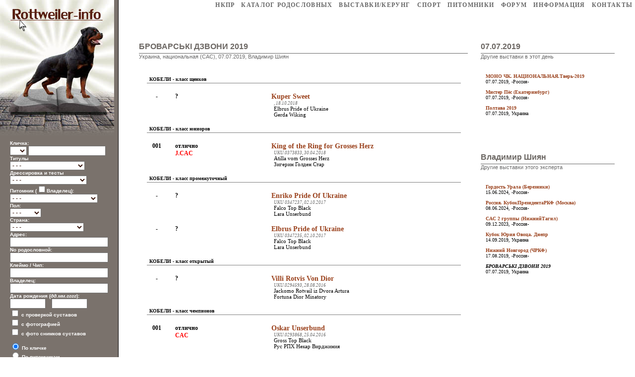

--- FILE ---
content_type: text/html; charset=WINDOWS-1251
request_url: https://rottweiler-info.ru/shows.php?showid=3707
body_size: 52594
content:
<HTML><HEAD><TITLE>РОТВЕЙЛЕР - электронный породный каталог</TITLE></HEAD><META http-equiv='Content-Type' content='text/html; charset=windows-1251'>

        <LINK href='img/styles.css' type=text/css rel=STYLESHEET>
	
	<SCRIPT TYPE='text/javascript'>

	var ads = '';

	function AdvSearch(a) {
		if(document.all.advsearch.innerHTML=="") {
			document.all.advsearch.innerHTML=a;
		} else {
			document.all.advsearch.innerHTML="";
		}
		};
	</SCRIPT>
	<BODY onload='ads=document.all.advsearch.innerHTML;'><TABLE width=100% height=100% border=0 cellspacing=0 cellpadding=0><TR><TD width=230 valign=top align=middle bgcolor=#7a726c><!--   --><TABLE width=230 cellspacing=0 cellpadding=0 border=0><TR><TD width=230 valign=top><A href='index.php'><IMG src='img/title2.jpg' width=230 border=0></A></TD></TR><TR><TD width=230 valign=top>
	 <!--   -->

	   <FORM action=search.php method=GET style='MARGIN: 10px 20px 20px 20px;'>

	   <FONT color=#ffffff size=1 face=Arial><B>
           Кличка:<BR>
			<SELECT name=letter>
			<OPTION value=''>&nbsp;</OPTION>
			<OPTION value='а'>А</OPTION>
			<OPTION value='б'>Б</OPTION>
			<OPTION value='в'>В</OPTION>
			<OPTION value='г'>Г</OPTION>
			<OPTION value='д'>Д</OPTION>
			<OPTION value='е'>Е</OPTION>
			<OPTION value='ё'>Ё</OPTION>
			<OPTION value='ж'>Ж</OPTION>
			<OPTION value='з'>З</OPTION>
			<OPTION value='и'>И</OPTION>
			<OPTION value='й'>Й</OPTION>
			<OPTION value='к'>К</OPTION>
			<OPTION value='л'>Л</OPTION>
			<OPTION value='м'>М</OPTION>
			<OPTION value='н'>Н</OPTION>
			<OPTION value='о'>О</OPTION>
			<OPTION value='п'>П</OPTION>
			<OPTION value='р'>Р</OPTION>
			<OPTION value='с'>С</OPTION>
			<OPTION value='т'>Т</OPTION>
			<OPTION value='у'>У</OPTION>
			<OPTION value='ф'>Ф</OPTION>
			<OPTION value='х'>Х</OPTION>
			<OPTION value='ц'>Ц</OPTION>
			<OPTION value='ч'>Ч</OPTION>
			<OPTION value='ш'>Ш</OPTION>
			<OPTION value='щ'>Щ</OPTION>
			<OPTION value='э'>Э</OPTION>
			<OPTION value='ю'>Ю</OPTION>
			<OPTION value='я'>Я</OPTION>

			<OPTION value='a'>A</OPTION>
			<OPTION value='b'>B</OPTION>
			<OPTION value='c'>C</OPTION>
			<OPTION value='d'>D</OPTION>
			<OPTION value='e'>E</OPTION>
			<OPTION value='f'>F</OPTION>
			<OPTION value='g'>G</OPTION>
			<OPTION value='h'>H</OPTION>
			<OPTION value='i'>I</OPTION>
			<OPTION value='j'>J</OPTION>
			<OPTION value='k'>K</OPTION>
			<OPTION value='l'>L</OPTION>
			<OPTION value='m'>M</OPTION>
			<OPTION value='n'>N</OPTION>
			<OPTION value='o'>O</OPTION>
			<OPTION value='p'>P</OPTION>
			<OPTION value='q'>Q</OPTION>
			<OPTION value='r'>R</OPTION>
			<OPTION value='s'>S</OPTION>
			<OPTION value='t'>T</OPTION>
			<OPTION value='u'>U</OPTION>
			<OPTION value='v'>V</OPTION>
			<OPTION value='w'>W</OPTION>
			<OPTION value='x'>X</OPTION>
			<OPTION value='y'>Y</OPTION>
			<OPTION value='z'>Z</OPTION>
			</SELECT>
		<INPUT type='text' name='name' value='' size='20' class=MIPT><DIV name=advsearch>Титулы<BR><SELECT name='titleid'>
<OPTION value=0>- - -</OPTION>
 <OPTION value='163'> ADRK Aus.KJS </OPTION>
 <OPTION value='162'> ADRK Aus.KS </OPTION>
 <OPTION value='154'> ADRK KJS </OPTION>
 <OPTION value='153'> ADRK KS </OPTION>
 <OPTION value='198'> ADRK WJS </OPTION>
 <OPTION value='197'> ADRK WS </OPTION>
 <OPTION value='156'> ADRK.Ch </OPTION>
 <OPTION value='19'> Am.Ch </OPTION>
 <OPTION value='100'> Arg.Ch </OPTION>
 <OPTION value='226'> ArmCh </OPTION>
 <OPTION value='142'> AsW </OPTION>
 <OPTION value='194'> At. KJS </OPTION>
 <OPTION value='192'> At.KS </OPTION>
 <OPTION value='128'> Aus.Ch </OPTION>
 <OPTION value='22'> Aut.Ch </OPTION>
 <OPTION value='164'> Az.Ch </OPTION>
 <OPTION value='84'> Balkan.Ch </OPTION>
 <OPTION value='17'> Balt.Ch </OPTION>
 <OPTION value='203'> BalticW </OPTION>
 <OPTION value='25'> Bel.Ch </OPTION>
 <OPTION value='219'> Bessarabia Ch </OPTION>
 <OPTION value='213'> Bg.KS </OPTION>
 <OPTION value='81'> BiH.Ch </OPTION>
 <OPTION value='158'> BJS </OPTION>
 <OPTION value='11'> Blr.Ch </OPTION>
 <OPTION value='39'> Bol.Ch </OPTION>
 <OPTION value='130'> Bra.Ch </OPTION>
 <OPTION value='129'> Breed Ch. </OPTION>
 <OPTION value='137'> Breed Ch. (By) </OPTION>
 <OPTION value='90'> BS </OPTION>
 <OPTION value='41'> Can.Ch </OPTION>
 <OPTION value='135'> Chi.Ch </OPTION>
 <OPTION value='173'> Chl.Ch </OPTION>
 <OPTION value='228'> CIS Winner </OPTION>
 <OPTION value='7'> ClubCH </OPTION>
 <OPTION value='195'> ClubCH (not confirmed) </OPTION>
 <OPTION value='172'> Col.Ch </OPTION>
 <OPTION value='171'> Cri.Ch </OPTION>
 <OPTION value='216'> Crimea Ch (rus) </OPTION>
 <OPTION value='217'> Crimea J.Ch (rus) </OPTION>
 <OPTION value='72'> Crufts.Winner </OPTION>
 <OPTION value='201'> CW </OPTION>
 <OPTION value='116'> Cyp.Ch </OPTION>
 <OPTION value='37'> Cze.Ch </OPTION>
 <OPTION value='109'> DDR.Ch. </OPTION>
 <OPTION value='24'> Den.Ch </OPTION>
 <OPTION value='190'> DK.KS </OPTION>
 <OPTION value='91'> East&Cent.Euro.Ch </OPTION>
 <OPTION value='181'> Ecu.Ch </OPTION>
 <OPTION value='193'> Ee.KS </OPTION>
 <OPTION value='114'> Elite (USSR) </OPTION>
 <OPTION value='202'> Eng.Ch </OPTION>
 <OPTION value='110'> ES </OPTION>
 <OPTION value='12'> Est.Ch </OPTION>
 <OPTION value='124'> Eurasia.W </OPTION>
 <OPTION value='117'> EuropaJugendSiegerin </OPTION>
 <OPTION value='4'> EuW </OPTION>
 <OPTION value='18'> Fin.Ch </OPTION>
 <OPTION value='93'> Fin.W </OPTION>
 <OPTION value='15'> Fr.Ch </OPTION>
 <OPTION value='166'> GB.Ch </OPTION>
 <OPTION value='29'> Geo.Ch </OPTION>
 <OPTION value='180'> Geo.J.Ch </OPTION>
 <OPTION value='131'> Gib.Ch </OPTION>
 <OPTION value='199'> Gr.Ch </OPTION>
 <OPTION value='205'> Gr.Geo.Ch </OPTION>
 <OPTION value='177'> Gr.Kaz.Ch </OPTION>
 <OPTION value='9'> Gr.Rus.Ch </OPTION>
 <OPTION value='78'> Grand Bol.Ch </OPTION>
 <OPTION value='75'> Grand By.Ch </OPTION>
 <OPTION value='101'> Grand Ch. USA </OPTION>
 <OPTION value='139'> Grand Isr.Ch </OPTION>
 <OPTION value='108'> Grand Mda.Ch </OPTION>
 <OPTION value='107'> Grand Rom.Ch </OPTION>
 <OPTION value='119'> Grand Svk.Ch </OPTION>
 <OPTION value='74'> Grand Ua.Ch </OPTION>
 <OPTION value='113'> Grand.Hun.Ch </OPTION>
 <OPTION value='182'> Gua.Ch </OPTION>
 <OPTION value='62'> Hrv.Ch </OPTION>
 <OPTION value='36'> Hun.Ch </OPTION>
 <OPTION value='189'> Hun.KS </OPTION>
 <OPTION value='145'> IABCA Int.Ch </OPTION>
 <OPTION value='68'> IFR J.Ch </OPTION>
 <OPTION value='6'> IFR.Ch </OPTION>
 <OPTION value='212'> In.Ch </OPTION>
 <OPTION value='1'> Int.Ch </OPTION>
 <OPTION value='208'> Int.Ch(CIB) </OPTION>
 <OPTION value='207'> Int.Ch(CIE) </OPTION>
 <OPTION value='126'> Ire.Ch </OPTION>
 <OPTION value='34'> It.Ch </OPTION>
 <OPTION value='186'> It.KS </OPTION>
 <OPTION value='31'> Izr.Ch </OPTION>
 <OPTION value='152'> J Esp.Ch </OPTION>
 <OPTION value='157'> J.ADRK.Ch </OPTION>
 <OPTION value='227'> J.Arm.Ch </OPTION>
 <OPTION value='143'> J.AsW </OPTION>
 <OPTION value='120'> J.Aus.Ch </OPTION>
 <OPTION value='185'> J.Azia Ch </OPTION>
 <OPTION value='70'> J.Balkan.Ch </OPTION>
 <OPTION value='56'> J.Balt.Ch </OPTION>
 <OPTION value='204'> J.BalticW </OPTION>
 <OPTION value='79'> J.BiH.Ch </OPTION>
 <OPTION value='65'> J.Bol.Ch </OPTION>
 <OPTION value='179'> J.Breed Ch. </OPTION>
 <OPTION value='138'> J.Breed Ch. (By) </OPTION>
 <OPTION value='69'> J.By.Ch </OPTION>
 <OPTION value='104'> J.By.Ch </OPTION>
 <OPTION value='50'> J.Club.Ch </OPTION>
 <OPTION value='86'> J.Cze.Ch </OPTION>
 <OPTION value='118'> J.DDR Ch </OPTION>
 <OPTION value='59'> J.Est.Ch </OPTION>
 <OPTION value='48'> J.EuW </OPTION>
 <OPTION value='96'> J.Fin.W </OPTION>
 <OPTION value='103'> J.Fr.Ch </OPTION>
 <OPTION value='196'> J.Gr.Ch </OPTION>
 <OPTION value='160'> J.Grand By.Ch </OPTION>
 <OPTION value='159'> J.Grand Rus.Ch </OPTION>
 <OPTION value='161'> J.Grand Ukr.Ch </OPTION>
 <OPTION value='144'> J.Grand.Mda.Ch </OPTION>
 <OPTION value='85'> J.Hor.Ch </OPTION>
 <OPTION value='98'> J.Hun.Ch </OPTION>
 <OPTION value='102'> J.It.Ch. </OPTION>
 <OPTION value='134'> J.Kaz.Ch </OPTION>
 <OPTION value='147'> J.Kgz.Ch </OPTION>
 <OPTION value='58'> J.Lt.Ch </OPTION>
 <OPTION value='87'> J.Lux.Ch </OPTION>
 <OPTION value='57'> J.Lv.Ch </OPTION>
 <OPTION value='82'> J.Mac.Ch </OPTION>
 <OPTION value='52'> J.Mda.Ch </OPTION>
 <OPTION value='184'> J.Mne.Ch </OPTION>
 <OPTION value='133'> J.Nld.Ch </OPTION>
 <OPTION value='106'> J.Nld.Ch </OPTION>
 <OPTION value='183'> J.Phl.Ch </OPTION>
 <OPTION value='40'> J.Pol.Ch </OPTION>
 <OPTION value='220'> J.Prt.Ch </OPTION>
 <OPTION value='221'> J.RKF.Ch </OPTION>
 <OPTION value='105'> J.Rom.Ch </OPTION>
 <OPTION value='49'> J.Rus.Ch </OPTION>
 <OPTION value='111'> J.Slo.Ch </OPTION>
 <OPTION value='112'> J.SMR.Ch </OPTION>
 <OPTION value='80'> J.Srb.Ch </OPTION>
 <OPTION value='132'> J.Svk.Ch </OPTION>
 <OPTION value='88'> J.Sws.Ch </OPTION>
 <OPTION value='53'> J.Ua.Ch </OPTION>
 <OPTION value='178'> J.Uz.Ch </OPTION>
 <OPTION value='97'> J.VDH.Ch </OPTION>
 <OPTION value='168'> J.Vize WW </OPTION>
 <OPTION value='231'> J.Winner BY </OPTION>
 <OPTION value='47'> J.WW </OPTION>
 <OPTION value='206'> J.Yug.Ch </OPTION>
 <OPTION value='229'> Jun.CIS.Winner </OPTION>
 <OPTION value='167'> JWW </OPTION>
 <OPTION value='55'> Kaz.Ch </OPTION>
 <OPTION value='165'> KFU.Ch </OPTION>
 <OPTION value='146'> Kgz.Ch </OPTION>
 <OPTION value='136'> Kor.Ch </OPTION>
 <OPTION value='215'> KS </OPTION>
 <OPTION value='170'> Lan.Ch </OPTION>
 <OPTION value='115'> LGV.Winner (USSR) </OPTION>
 <OPTION value='14'> Lt.Ch </OPTION>
 <OPTION value='191'> Lt.KS </OPTION>
 <OPTION value='21'> Lux.Ch </OPTION>
 <OPTION value='13'> Lv.Ch </OPTION>
 <OPTION value='66'> Mac.Ch </OPTION>
 <OPTION value='26'> Mda.Ch </OPTION>
 <OPTION value='20'> Mex.Ch </OPTION>
 <OPTION value='73'> MGV.Winnner (USSR) </OPTION>
 <OPTION value='123'> Mne.Ch </OPTION>
 <OPTION value='218'> Mng.Ch </OPTION>
 <OPTION value='60'> Mon.Ch </OPTION>
 <OPTION value='155'> MOV.Winnner (USSR) </OPTION>
 <OPTION value='209'> MRK.Ch </OPTION>
 <OPTION value='210'> MRK.J.Ch </OPTION>
 <OPTION value='176'> Mys.Ch </OPTION>
 <OPTION value='187'> Net.KS </OPTION>
 <OPTION value='23'> Nld.Ch </OPTION>
 <OPTION value='92'> Nor.Ch </OPTION>
 <OPTION value='94'> Nor.W </OPTION>
 <OPTION value='122'> Nord Ch. </OPTION>
 <OPTION value='127'> Nord.W </OPTION>
 <OPTION value='51'> OANKOO.Ch (rus) </OPTION>
 <OPTION value='169'> Pak.Ch </OPTION>
 <OPTION value='175'> Phl.Ch </OPTION>
 <OPTION value='30'> Pol.Ch </OPTION>
 <OPTION value='188'> Pol.KS </OPTION>
 <OPTION value='224'> Pr.Rus.Ch </OPTION>
 <OPTION value='35'> Prt.Ch </OPTION>
 <OPTION value='42'> Regional.Ch (rus) </OPTION>
 <OPTION value='5'> Res.EuW </OPTION>
 <OPTION value='3'> res.WW </OPTION>
 <OPTION value='44'> RFLS.Ch (rus) </OPTION>
 <OPTION value='46'> RFOS.Ch (rus) </OPTION>
 <OPTION value='45'> RFSS.Ch (rus) </OPTION>
 <OPTION value='43'> RKF.Ch </OPTION>
 <OPTION value='38'> Rom.Ch </OPTION>
 <OPTION value='8'> Rus.Ch </OPTION>
 <OPTION value='27'> Scg.Ch </OPTION>
 <OPTION value='64'> Show winner (USSR) </OPTION>
 <OPTION value='89'> SKK.Ch (kaz) </OPTION>
 <OPTION value='148'> SKKR.Ch (kgz) </OPTION>
 <OPTION value='61'> Slo.Ch </OPTION>
 <OPTION value='151'> Slo.W </OPTION>
 <OPTION value='76'> Smr.Ch </OPTION>
 <OPTION value='33'> Spa.Ch </OPTION>
 <OPTION value='99'> Srb.Ch </OPTION>
 <OPTION value='140'> Super Grand Ukr.Ch </OPTION>
 <OPTION value='28'> Svk.Ch </OPTION>
 <OPTION value='32'> Sw.Ch </OPTION>
 <OPTION value='77'> Swe.Ch </OPTION>
 <OPTION value='95'> Swe.W </OPTION>
 <OPTION value='211'> Th.Ch </OPTION>
 <OPTION value='174'> Twn.Ch </OPTION>
 <OPTION value='10'> Ua.Ch </OPTION>
 <OPTION value='67'> Ukr.Winner </OPTION>
 <OPTION value='63'> USSR.Ch </OPTION>
 <OPTION value='83'> Uzb.Ch </OPTION>
 <OPTION value='223'> V.RKF.Ch </OPTION>
 <OPTION value='222'> V.Rus.Ch </OPTION>
 <OPTION value='225'> V.Rus.Ch </OPTION>
 <OPTION value='16'> VDH.Ch </OPTION>
 <OPTION value='71'> VDNH.Ch (USSR) </OPTION>
 <OPTION value='150'> Vet.EuW </OPTION>
 <OPTION value='149'> Vet.WW </OPTION>
 <OPTION value='141'> Weight Pull Champion </OPTION>
 <OPTION value='230'> Winner BY </OPTION>
 <OPTION value='2'> WW </OPTION>
 <OPTION value='54'> Yug.Ch </OPTION>
</SELECT><BR>Дрессировка и тесты<BR><SELECT name='studyid'>
<OPTION value=0>- - -</OPTION>
 <OPTION value='9'> AD </OPTION>
 <OPTION value='46'> APR </OPTION>
 <OPTION value='53'> BGH </OPTION>
 <OPTION value='10'> BH </OPTION>
 <OPTION value='41'> BH/VT </OPTION>
 <OPTION value='57'> BHP </OPTION>
 <OPTION value='65'> Coat length S/L </OPTION>
 <OPTION value='64'> Coat length S/S </OPTION>
 <OPTION value='67'> DM N/M </OPTION>
 <OPTION value='66'> DM N/N </OPTION>
 <OPTION value='69'> DNA </OPTION>
 <OPTION value='68'> DNA (ADRK) </OPTION>
 <OPTION value='35'> FH </OPTION>
 <OPTION value='52'> FPr </OPTION>
 <OPTION value='61'> IGP </OPTION>
 <OPTION value='1'> IPO </OPTION>
 <OPTION value='56'> IPO-FH </OPTION>
 <OPTION value='55'> IPO-V </OPTION>
 <OPTION value='63'> JLPP N/M </OPTION>
 <OPTION value='62'> JLPP N/N </OPTION>
 <OPTION value='73'> LEMP N/M </OPTION>
 <OPTION value='72'> LEMP N/N </OPTION>
 <OPTION value='74'> NAD N/M </OPTION>
 <OPTION value='75'> NAD N/N </OPTION>
 <OPTION value='48'> OB-Z </OPTION>
 <OPTION value='38'> PH </OPTION>
 <OPTION value='42'> PT </OPTION>
 <OPTION value='4'> SchH/VPG </OPTION>
 <OPTION value='54'> SPr </OPTION>
 <OPTION value='49'> SVV </OPTION>
 <OPTION value='5'> T </OPTION>
 <OPTION value='58'> UPr </OPTION>
 <OPTION value='43'> VPG </OPTION>
 <OPTION value='50'> VZH </OPTION>
 <OPTION value='60'> Wt.DiC </OPTION>
 <OPTION value='71'> XL-MTM N/M </OPTION>
 <OPTION value='70'> XL-MTM N/N </OPTION>
 <OPTION value='44'> ZM </OPTION>
 <OPTION value='45'> ZVV </OPTION>
 <OPTION value='47'> ZZO </OPTION>
 <OPTION value='39'> ЗГС </OPTION>
 <OPTION value='3'> ЗКС </OPTION>
 <OPTION value='40'> ЗС </OPTION>
 <OPTION value='8'> КД </OPTION>
 <OPTION value='36'> КК </OPTION>
 <OPTION value='6'> КС </OPTION>
 <OPTION value='59'> Обидиенс </OPTION>
 <OPTION value='2'> ОКД </OPTION>
 <OPTION value='37'> Собака-телохранитель </OPTION>
 <OPTION value='7'> УГС </OPTION>
</SELECT><BR>Питомник (<INPUT name='oken' type='checkbox'>Владелец):<BR><SELECT name='Kennel'>
<OPTION value=0>- - -</OPTION>
 <OPTION value='1776'> Aachener Tor </OPTION>
 <OPTION value='1778'> Aalener Spion </OPTION>
 <OPTION value='1312'> Aar Mundung </OPTION>
 <OPTION value='3237'> Abba-Sonia </OPTION>
 <OPTION value='3924'> Abendrot </OPTION>
 <OPTION value='4633'> Absoluten Auswahl </OPTION>
 <OPTION value='4650'> Abukadra </OPTION>
 <OPTION value='3486'> Acelum </OPTION>
 <OPTION value='2972'> Ackerchen </OPTION>
 <OPTION value='429'> Ackerstein </OPTION>
 <OPTION value='2801'> Ad-Dirah </OPTION>
 <OPTION value='4233'> Addeman </OPTION>
 <OPTION value='735'> Adelsberg </OPTION>
 <OPTION value='3873'> Adelsdorf </OPTION>
 <OPTION value='510'> Adlerhorst </OPTION>
 <OPTION value='2493'> Adlers </OPTION>
 <OPTION value='545'> Adolfsburg </OPTION>
 <OPTION value='766'> Afira-Haus </OPTION>
 <OPTION value='2395'> Ag </OPTION>
 <OPTION value='3825'> Agar </OPTION>
 <OPTION value='2163'> Agerspitz </OPTION>
 <OPTION value='2083'> Aggertal </OPTION>
 <OPTION value='3551'> Agram Berg </OPTION>
 <OPTION value='3879'> Aguas Do Mondego </OPTION>
 <OPTION value='1669'> Ahbachle </OPTION>
 <OPTION value='861'> Ahnenheim </OPTION>
 <OPTION value='1459'> Ai </OPTION>
 <OPTION value='4700'> Aik vom Arius </OPTION>
 <OPTION value='2229'> Ainringer Moor </OPTION>
 <OPTION value='2796'> Ajma </OPTION>
 <OPTION value='2885'> Ajtai Rott </OPTION>
 <OPTION value='1079'> Akazienhof </OPTION>
 <OPTION value='4680'> Akilam Rott </OPTION>
 <OPTION value='3369'> Aklap </OPTION>
 <OPTION value='3235'> Aland </OPTION>
 <OPTION value='4346'> Albaycan </OPTION>
 <OPTION value='1661'> Albgeist </OPTION>
 <OPTION value='1116'> Albrand </OPTION>
 <OPTION value='1808'> Albrechtsburg </OPTION>
 <OPTION value='997'> Albsicht </OPTION>
 <OPTION value='794'> Albtal </OPTION>
 <OPTION value='2444'> Albtal-Perle </OPTION>
 <OPTION value='2722'> Alcko Krim </OPTION>
 <OPTION value='4207'> Aleksandras </OPTION>
 <OPTION value='1664'> Alengarten </OPTION>
 <OPTION value='3227'> Alet </OPTION>
 <OPTION value='4666'> Alex Rose </OPTION>
 <OPTION value='3201'> Alexia </OPTION>
 <OPTION value='1560'> Alfan </OPTION>
 <OPTION value='3279'> Alhambra </OPTION>
 <OPTION value='4236'> Alla </OPTION>
 <OPTION value='3958'> Allegro Divace </OPTION>
 <OPTION value='279'> Allgauer Tor </OPTION>
 <OPTION value='3460'> Allnatal </OPTION>
 <OPTION value='3047'> Alsoreti-Harcos </OPTION>
 <OPTION value='3633'> Alstaden </OPTION>
 <OPTION value='4722'> Alt Heddesdorf </OPTION>
 <OPTION value='1757'> Alt-Buckow </OPTION>
 <OPTION value='389'> Alt-Heidelberg </OPTION>
 <OPTION value='606'> Alt-Hornberg </OPTION>
 <OPTION value='1973'> Alt-Mengenich </OPTION>
 <OPTION value='865'> Alt-Noris </OPTION>
 <OPTION value='796'> Alt-Sickingen </OPTION>
 <OPTION value='1297'> Alt-Trauchberg </OPTION>
 <OPTION value='3376'> Alt-Wiesloch </OPTION>
 <OPTION value='1001'> Altdorfer Wald </OPTION>
 <OPTION value='3513'> Alten Bruecke </OPTION>
 <OPTION value='4682'> Alten Dingo </OPTION>
 <OPTION value='1812'> Alten Festung </OPTION>
 <OPTION value='2994'> Alten Reich </OPTION>
 <OPTION value='2090'> Alten Schmiede </OPTION>
 <OPTION value='3537'> Alten Silberstadt </OPTION>
 <OPTION value='1515'> Alten Steige </OPTION>
 <OPTION value='2078'> Alten Troll </OPTION>
 <OPTION value='4336'> Alten Welt </OPTION>
 <OPTION value='3045'> Alten Zen </OPTION>
 <OPTION value='1499'> Altenholz </OPTION>
 <OPTION value='958'> Altental </OPTION>
 <OPTION value='1735'> Altkonig </OPTION>
 <OPTION value='1064'> Altmark </OPTION>
 <OPTION value='2822'> Altmuhltal </OPTION>
 <OPTION value='452'> Altstadt </OPTION>
 <OPTION value='2244'> Alweiler </OPTION>
 <OPTION value='614'> Amalienburg </OPTION>
 <OPTION value='3007'> Amarex </OPTION>
 <OPTION value='3792'> Amber Rottis </OPTION>
 <OPTION value='2878'> Ambolt </OPTION>
 <OPTION value='4158'> America do Sol </OPTION>
 <OPTION value='685'> Amikos </OPTION>
 <OPTION value='629'> Ammerquelle </OPTION>
 <OPTION value='2916'> Ammersee </OPTION>
 <OPTION value='286'> Ammonit </OPTION>
 <OPTION value='639'> Amselhof </OPTION>
 <OPTION value='2650'> Amtsbach </OPTION>
 <OPTION value='3766'> Anaco </OPTION>
 <OPTION value='4530'> Anagastum </OPTION>
 <OPTION value='4043'> Ancrys Rott. </OPTION>
 <OPTION value='4189'> Ancus </OPTION>
 <OPTION value='3828'> Andelske psi </OPTION>
 <OPTION value='1742'> Anderson </OPTION>
 <OPTION value='3367'> Andoria </OPTION>
 <OPTION value='1315'> Andraspusztai </OPTION>
 <OPTION value='4180'> Angaros </OPTION>
 <OPTION value='785'> Angelberg </OPTION>
 <OPTION value='2175'> Anguinus </OPTION>
 <OPTION value='1497'> Anilin </OPTION>
 <OPTION value='4709'> Animal Kingdom </OPTION>
 <OPTION value='3587'> Animo Kids </OPTION>
 <OPTION value='4381'> Ankafaxxes </OPTION>
 <OPTION value='953'> Ankerhof </OPTION>
 <OPTION value='816'> Annaberg </OPTION>
 <OPTION value='2949'> Antalgele </OPTION>
 <OPTION value='3786'> Antichi Molossi </OPTION>
 <OPTION value='4523'> Anvaz </OPTION>
 <OPTION value='3739'> Apache Hill's </OPTION>
 <OPTION value='1729'> Arae Flaviae </OPTION>
 <OPTION value='1807'> Aratora </OPTION>
 <OPTION value='1525'> Arbej </OPTION>
 <OPTION value='4006'> Arbej Slovakia </OPTION>
 <OPTION value='3676'> Arcanorums </OPTION>
 <OPTION value='3854'> Are-Flavis </OPTION>
 <OPTION value='3032'> Arenberger Land </OPTION>
 <OPTION value='3444'> Arenenberg </OPTION>
 <OPTION value='4701'> Arius </OPTION>
 <OPTION value='3213'> Armarlan </OPTION>
 <OPTION value='1509'> Armensteg </OPTION>
 <OPTION value='4152'> Armin zum Ritter </OPTION>
 <OPTION value='3643'> Aropellon </OPTION>
 <OPTION value='3291'> Aroyal </OPTION>
 <OPTION value='3431'> Ars Rottis </OPTION>
 <OPTION value='711'> Artushof </OPTION>
 <OPTION value='3000'> Aruncus Tal </OPTION>
 <OPTION value='2181'> Arzadon </OPTION>
 <OPTION value='2530'> Asargo </OPTION>
 <OPTION value='1068'> Asenberg </OPTION>
 <OPTION value='2603'> Asgard </OPTION>
 <OPTION value='3767'> Asigalio </OPTION>
 <OPTION value='512'> Aspa </OPTION>
 <OPTION value='3809'> Assassin </OPTION>
 <OPTION value='1769'> Asternhohe </OPTION>
 <OPTION value='3015'> Astrarott </OPTION>
 <OPTION value='3240'> Astyanax </OPTION>
 <OPTION value='1573'> Athernom </OPTION>
 <OPTION value='277'> Attalos </OPTION>
 <OPTION value='2100'> Atzelgift </OPTION>
 <OPTION value='4271'> Auersberg </OPTION>
 <OPTION value='3278'> Auertal </OPTION>
 <OPTION value='3898'> Auladell </OPTION>
 <OPTION value='3652'> Auscott </OPTION>
 <OPTION value='3728'> Av Extenso </OPTION>
 <OPTION value='4288'> Av Vebema </OPTION>
 <OPTION value='1219'> Av. Skaraberg </OPTION>
 <OPTION value='1229'> Av. Soderbyhus </OPTION>
 <OPTION value='1202'> Av. Wennberga </OPTION>
 <OPTION value='3984'> Ava-Forst </OPTION>
 <OPTION value='2432'> Avaloni Morgonc </OPTION>
 <OPTION value='1536'> Aviemores </OPTION>
 <OPTION value='4517'> Azlarag </OPTION>
 <OPTION value='4242'> Azravi's </OPTION>
 <OPTION value='3183'> Aztlan </OPTION>
 <OPTION value='4737'> B&amp;#228;renschluc </OPTION>
 <OPTION value='2131'> Baccarat </OPTION>
 <OPTION value='634'> Bacherbach </OPTION>
 <OPTION value='1604'> Bachmanneck </OPTION>
 <OPTION value='4368'> Bachmat </OPTION>
 <OPTION value='3458'> Bachweg </OPTION>
 <OPTION value='3917'> Backbergets </OPTION>
 <OPTION value='4623'> Backerblume </OPTION>
 <OPTION value='4702'> Backerei </OPTION>
 <OPTION value='3412'> Backnang </OPTION>
 <OPTION value='815'> Bad Gruna </OPTION>
 <OPTION value='1667'> Bad Windsheim </OPTION>
 <OPTION value='742'> Badischen Hof </OPTION>
 <OPTION value='3957'> Baeckerhaus </OPTION>
 <OPTION value='2815'> Baerskvetts </OPTION>
 <OPTION value='2571'> Bahnbrucke </OPTION>
 <OPTION value='2023'> Bahndamm </OPTION>
 <OPTION value='1407'> Bahrengrund </OPTION>
 <OPTION value='1187'> Bahrental </OPTION>
 <OPTION value='3238'> Bajar </OPTION>
 <OPTION value='1799'> Bakenberg </OPTION>
 <OPTION value='1306'> Bakkes </OPTION>
 <OPTION value='4632'> Bakler Berg </OPTION>
 <OPTION value='4113'> Baksun-Bertan </OPTION>
 <OPTION value='3335'> Balamutka </OPTION>
 <OPTION value='3947'> Balkanski Vuk </OPTION>
 <OPTION value='3352'> Ballotada </OPTION>
 <OPTION value='3726'> Bamabel </OPTION>
 <OPTION value='1627'> Bamberger-Tal </OPTION>
 <OPTION value='388'> Bammental </OPTION>
 <OPTION value='3721'> Bangais </OPTION>
 <OPTION value='2965'> Banheira </OPTION>
 <OPTION value='2690'> Banjoidas </OPTION>
 <OPTION value='3274'> Bankrott's </OPTION>
 <OPTION value='4524'> Barbaren </OPTION>
 <OPTION value='1568'> Bardot's </OPTION>
 <OPTION value='2243'> Barenau </OPTION>
 <OPTION value='2485'> Barenfanger </OPTION>
 <OPTION value='3295'> Barenfels </OPTION>
 <OPTION value='1901'> Barengrund </OPTION>
 <OPTION value='2362'> Barenkamp </OPTION>
 <OPTION value='2610'> Barensiek </OPTION>
 <OPTION value='3472'> Barenzwinger </OPTION>
 <OPTION value='2189'> Barnewitz </OPTION>
 <OPTION value='2807'> Barnimer Land </OPTION>
 <OPTION value='1594'> Barrenstein </OPTION>
 <OPTION value='1501'> Barrette </OPTION>
 <OPTION value='1662'> Basaltsee </OPTION>
 <OPTION value='4729'> Basaltwerk </OPTION>
 <OPTION value='4140'> Basilica </OPTION>
 <OPTION value='3653'> Bassenthwaite </OPTION>
 <OPTION value='4205'> Bastemaro </OPTION>
 <OPTION value='3330'> Batoni </OPTION>
 <OPTION value='2122'> Batzenberg </OPTION>
 <OPTION value='988'> Bauerngraben </OPTION>
 <OPTION value='750'> Baumburg </OPTION>
 <OPTION value='985'> Baumbusch </OPTION>
 <OPTION value='1640'> Bayern </OPTION>
 <OPTION value='288'> Bayernland </OPTION>
 <OPTION value='2438'> Bayrisch-Zell </OPTION>
 <OPTION value='2143'> Beatelke </OPTION>
 <OPTION value='4670'> Beautyful Passion </OPTION>
 <OPTION value='4614'> Bebeos </OPTION>
 <OPTION value='1886'> Beckum </OPTION>
 <OPTION value='4707'> Beemdenpark </OPTION>
 <OPTION value='885'> Beihingen </OPTION>
 <OPTION value='3730'> Beilstein </OPTION>
 <OPTION value='1529'> Beisselgrube </OPTION>
 <OPTION value='2009'> Beja Hoeve </OPTION>
 <OPTION value='4349'> Bekrott </OPTION>
 <OPTION value='2015'> Beldter </OPTION>
 <OPTION value='1576'> Bellina's </OPTION>
 <OPTION value='2091'> Belmer Heide </OPTION>
 <OPTION value='2721'> Beloved Crimea </OPTION>
 <OPTION value='3694'> Belzebub </OPTION>
 <OPTION value='2394'> Beni </OPTION>
 <OPTION value='1368'> Bennogut </OPTION>
 <OPTION value='3099'> Beotim </OPTION>
 <OPTION value='4100'> Bereitschaftslager </OPTION>
 <OPTION value='1098'> Berenfenger </OPTION>
 <OPTION value='3724'> Berenschild </OPTION>
 <OPTION value='2138'> Bergereng </OPTION>
 <OPTION value='3406'> Bergeshohe </OPTION>
 <OPTION value='1288'> Berghalbinsel </OPTION>
 <OPTION value='1653'> Berghang </OPTION>
 <OPTION value='449'> Berghausen </OPTION>
 <OPTION value='2401'> Bergheim </OPTION>
 <OPTION value='952'> Bergkirche </OPTION>
 <OPTION value='2116'> Bergschmiede </OPTION>
 <OPTION value='1547'> Bergsgardens </OPTION>
 <OPTION value='3638'> Berial </OPTION>
 <OPTION value='1246'> Berkelpattken </OPTION>
 <OPTION value='3467'> Berkenwoude </OPTION>
 <OPTION value='2591'> Berliner Ring </OPTION>
 <OPTION value='3853'> Bernstrasse </OPTION>
 <OPTION value='2270'> Bernweiler's </OPTION>
 <OPTION value='535'> Berolina </OPTION>
 <OPTION value='3219'> Berot </OPTION>
 <OPTION value='2570'> Berrimor Hause </OPTION>
 <OPTION value='527'> Bertholdstadt </OPTION>
 <OPTION value='1289'> Beryl </OPTION>
 <OPTION value='1040'> Beselicher Kopf </OPTION>
 <OPTION value='2723'> Best Berk </OPTION>
 <OPTION value='3453'> Best Crimea's Laine </OPTION>
 <OPTION value='2871'> Best Legacy </OPTION>
 <OPTION value='1837'> Betelgeze Alpha </OPTION>
 <OPTION value='517'> Bethmannspark </OPTION>
 <OPTION value='4400'> Bett Fli House </OPTION>
 <OPTION value='260'> Bettlbuchl </OPTION>
 <OPTION value='747'> Betzenhardt </OPTION>
 <OPTION value='3005'> Bevanray </OPTION>
 <OPTION value='1086'> Bevertal </OPTION>
 <OPTION value='574'> Bexbach </OPTION>
 <OPTION value='4223'> Bhaluk Princess </OPTION>
 <OPTION value='4015'> Bianco Dux </OPTION>
 <OPTION value='826'> Biberach </OPTION>
 <OPTION value='1263'> Bibergau </OPTION>
 <OPTION value='662'> Bickesheim </OPTION>
 <OPTION value='1446'> Biedensand </OPTION>
 <OPTION value='727'> Biederitzer See </OPTION>
 <OPTION value='1589'> Biefang </OPTION>
 <OPTION value='476'> Biehlermuhle </OPTION>
 <OPTION value='4265'> Bierhaus </OPTION>
 <OPTION value='2367'> Bierkeller </OPTION>
 <OPTION value='4334'> Bierweg </OPTION>
 <OPTION value='3522'> Biestse Hoeve </OPTION>
 <OPTION value='4322'> Big Timbers </OPTION>
 <OPTION value='3866'> Big Warrior </OPTION>
 <OPTION value='4013'> Biggeschlosschen </OPTION>
 <OPTION value='2719'> Bila kralovna </OPTION>
 <OPTION value='3437'> Bila Pevnost </OPTION>
 <OPTION value='473'> Billthal </OPTION>
 <OPTION value='402'> Binder </OPTION>
 <OPTION value='3556'> Binger Wald </OPTION>
 <OPTION value='2464'> Binnenmaas </OPTION>
 <OPTION value='434'> Binzenberg </OPTION>
 <OPTION value='2323'> Birikendo </OPTION>
 <OPTION value='3392'> Birkenbaum </OPTION>
 <OPTION value='557'> Birkenbuck </OPTION>
 <OPTION value='1406'> Birkenhain </OPTION>
 <OPTION value='2106'> Birkenkolonie </OPTION>
 <OPTION value='684'> Birkenkopf </OPTION>
 <OPTION value='1429'> Birkenwaldchen </OPTION>
 <OPTION value='1399'> Birkenweg </OPTION>
 <OPTION value='1803'> Birkheide </OPTION>
 <OPTION value='874'> Birkleite </OPTION>
 <OPTION value='1552'> Bisborgs </OPTION>
 <OPTION value='3391'> Bismarckhain </OPTION>
 <OPTION value='1770'> Bismarckhohe </OPTION>
 <OPTION value='1117'> Bissingen </OPTION>
 <OPTION value='3515'> Bistolrot </OPTION>
 <OPTION value='3951'> Bistua Nuova </OPTION>
 <OPTION value='2852'> Bittebit's </OPTION>
 <OPTION value='2995'> Bjorkelunds </OPTION>
 <OPTION value='1569'> Black </OPTION>
 <OPTION value='2224'> Black Allusion </OPTION>
 <OPTION value='3009'> Black Beast </OPTION>
 <OPTION value='3840'> Black Diamante Marie </OPTION>
 <OPTION value='4573'> Black Diamond of Ukr </OPTION>
 <OPTION value='905'> Black Diamond Rott </OPTION>
 <OPTION value='2703'> Black Iron Rott </OPTION>
 <OPTION value='4374'> Black Lions Let </OPTION>
 <OPTION value='4345'> Black Pannonia </OPTION>
 <OPTION value='3710'> Black Pearl from Pan </OPTION>
 <OPTION value='3331'> Black Planet </OPTION>
 <OPTION value='4231'> Black Regency </OPTION>
 <OPTION value='3505'> Black Rose </OPTION>
 <OPTION value='1714'> Black Rott </OPTION>
 <OPTION value='3936'> Black Rott Hunter </OPTION>
 <OPTION value='3176'> Black Rotthmans </OPTION>
 <OPTION value='4553'> Black Sea Titan's </OPTION>
 <OPTION value='3270'> Black Silhouette </OPTION>
 <OPTION value='4379'> Black Star </OPTION>
 <OPTION value='3451'> Black Super Stars </OPTION>
 <OPTION value='3820'> Black Touch </OPTION>
 <OPTION value='4438'> Black Trovants </OPTION>
 <OPTION value='2430'> Black Turk </OPTION>
 <OPTION value='4459'> Blackangel Rott </OPTION>
 <OPTION value='3883'> Blackbren </OPTION>
 <OPTION value='1520'> Blackforest </OPTION>
 <OPTION value='1313'> Blackriesen </OPTION>
 <OPTION value='3980'> Blackrosesrot </OPTION>
 <OPTION value='3807'> Blackrott </OPTION>
 <OPTION value='3452'> Blackrottmar </OPTION>
 <OPTION value='546'> Blankenhorn </OPTION>
 <OPTION value='637'> Blau </OPTION>
 <OPTION value='4155'> Blau Engel </OPTION>
 <OPTION value='744'> Blauen Berge </OPTION>
 <OPTION value='4604'> Blauen Reiter </OPTION>
 <OPTION value='335'> Blauen Rose </OPTION>
 <OPTION value='2110'> Blauen Stahl </OPTION>
 <OPTION value='2957'> Blauen Welle </OPTION>
 <OPTION value='4141'> Blaver Engel </OPTION>
 <OPTION value='2313'> Bleichlochsperre </OPTION>
 <OPTION value='661'> Bleichstrasse </OPTION>
 <OPTION value='2887'> Bleper's </OPTION>
 <OPTION value='677'> Blockhutte </OPTION>
 <OPTION value='3017'> Blocksberg </OPTION>
 <OPTION value='1506'> Bloisenhof </OPTION>
 <OPTION value='4230'> Blue Herod </OPTION>
 <OPTION value='2481'> Bluedino </OPTION>
 <OPTION value='4637'> Blukenaghen </OPTION>
 <OPTION value='1881'> Blume </OPTION>
 <OPTION value='1763'> Blumental </OPTION>
 <OPTION value='2036'> Blumenzwiebel </OPTION>
 <OPTION value='1975'> Blutenstadt </OPTION>
 <OPTION value='1277'> Bobstadt-Ried </OPTION>
 <OPTION value='1983'> Boca do Monte </OPTION>
 <OPTION value='1382'> Bochrahmer </OPTION>
 <OPTION value='801'> Bock </OPTION>
 <OPTION value='560'> Bockenheim </OPTION>
 <OPTION value='1043'> Bockermuhle </OPTION>
 <OPTION value='895'> Bockholzberg </OPTION>
 <OPTION value='443'> Bockingen </OPTION>
 <OPTION value='3760'> Bocksbachtal </OPTION>
 <OPTION value='2366'> Bodebrucke </OPTION>
 <OPTION value='841'> Bodestrand </OPTION>
 <OPTION value='3693'> Bodyguard Force </OPTION>
 <OPTION value='2919'> Bogen </OPTION>
 <OPTION value='818'> Bogenhausen </OPTION>
 <OPTION value='4063'> Bogenheide </OPTION>
 <OPTION value='3835'> Bohemia Beryl </OPTION>
 <OPTION value='4079'> Bohemia Col-Bri </OPTION>
 <OPTION value='3241'> Bohemia Ortles </OPTION>
 <OPTION value='3354'> Bohlidasmet </OPTION>
 <OPTION value='2904'> Bohmerwald </OPTION>
 <OPTION value='4648'> Bohmter Heide </OPTION>
 <OPTION value='3385'> Bohrmuchle </OPTION>
 <OPTION value='923'> Bollerbach </OPTION>
 <OPTION value='1979'> Bollobossen </OPTION>
 <OPTION value='1934'> Bona Dea Plyus </OPTION>
 <OPTION value='642'> Bonninghardt </OPTION>
 <OPTION value='2233'> Bonzi Star </OPTION>
 <OPTION value='1022'> Bootshafen </OPTION>
 <OPTION value='3862'> Bordelummel </OPTION>
 <OPTION value='326'> Borgvaale </OPTION>
 <OPTION value='683'> Bork </OPTION>
 <OPTION value='2602'> Bornbruch </OPTION>
 <OPTION value='3287'> Borner See </OPTION>
 <OPTION value='3082'> Bornhorster Seen </OPTION>
 <OPTION value='1505'> Borsigplatz </OPTION>
 <OPTION value='4538'> Borysfen </OPTION>
 <OPTION value='4559'> Bosewicht </OPTION>
 <OPTION value='2835'> Bosnia </OPTION>
 <OPTION value='3938'> Bosniak Rott </OPTION>
 <OPTION value='3995'> Bossilek </OPTION>
 <OPTION value='960'> Boxberg </OPTION>
 <OPTION value='3246'> Boxlee </OPTION>
 <OPTION value='4097'> Boxrott </OPTION>
 <OPTION value='2273'> Boya Park </OPTION>
 <OPTION value='3494'> Bra-Ko </OPTION>
 <OPTION value='1999'> Brabanderkes </OPTION>
 <OPTION value='975'> Brabantpark </OPTION>
 <OPTION value='4165'> Brabants Eind </OPTION>
 <OPTION value='4594'> Brabantsia </OPTION>
 <OPTION value='3046'> Brageler Moor </OPTION>
 <OPTION value='3296'> Brajnovic </OPTION>
 <OPTION value='2134'> Brandauerweg </OPTION>
 <OPTION value='4291'> Brandenburg </OPTION>
 <OPTION value='2462'> Brandenburger Tor </OPTION>
 <OPTION value='2164'> Brandjoch </OPTION>
 <OPTION value='641'> Brantsberg </OPTION>
 <OPTION value='1470'> Braubach </OPTION>
 <OPTION value='1011'> Braukkante </OPTION>
 <OPTION value='2142'> Braunauer Wappen </OPTION>
 <OPTION value='2454'> Brausekopf </OPTION>
 <OPTION value='2288'> Brcko Star </OPTION>
 <OPTION value='3839'> Breedstar House </OPTION>
 <OPTION value='491'> Breite </OPTION>
 <OPTION value='1441'> Breitenfurt </OPTION>
 <OPTION value='893'> Bremer Stadtmusikant </OPTION>
 <OPTION value='2804'> Brennenden Berg </OPTION>
 <OPTION value='810'> Brenztal </OPTION>
 <OPTION value='2137'> Breogan </OPTION>
 <OPTION value='1477'> Breslauer Weg </OPTION>
 <OPTION value='3394'> Brettonia </OPTION>
 <OPTION value='2014'> Breuburg </OPTION>
 <OPTION value='3833'> Bria-Dogs </OPTION>
 <OPTION value='3104'> Briaroak </OPTION>
 <OPTION value='3831'> Briava </OPTION>
 <OPTION value='3914'> Brigade des Colosses </OPTION>
 <OPTION value='3102'> Brinketorps </OPTION>
 <OPTION value='1365'> Brisene </OPTION>
 <OPTION value='3598'> Brixenburg </OPTION>
 <OPTION value='1044'> Brockskamp </OPTION>
 <OPTION value='2984'> Brodgar of Orkney </OPTION>
 <OPTION value='2461'> Brombachsee </OPTION>
 <OPTION value='2891'> Bronzen Sabel </OPTION>
 <OPTION value='3344'> Brooklow </OPTION>
 <OPTION value='3203'> Brookweiler's </OPTION>
 <OPTION value='3184'> Brothaus </OPTION>
 <OPTION value='757'> Brotzingergasse </OPTION>
 <OPTION value='3088'> Bruchgraben </OPTION>
 <OPTION value='372'> Bruckenbuckel </OPTION>
 <OPTION value='632'> Bruckenwirt </OPTION>
 <OPTION value='1283'> Bruckertor </OPTION>
 <OPTION value='1562'> Bruinbrand </OPTION>
 <OPTION value='3018'> Brukroft </OPTION>
 <OPTION value='1294'> Brunhildenheim </OPTION>
 <OPTION value='693'> Brunnen </OPTION>
 <OPTION value='4754'> Brunnenpfad </OPTION>
 <OPTION value='348'> Brunnenweible </OPTION>
 <OPTION value='3679'> Brut Haus </OPTION>
 <OPTION value='2936'> Bubalous </OPTION>
 <OPTION value='4631'> Buca's </OPTION>
 <OPTION value='1379'> Buchberg </OPTION>
 <OPTION value='1038'> Bucheneck </OPTION>
 <OPTION value='2545'> Buchenplatz </OPTION>
 <OPTION value='2543'> Buchhahn </OPTION>
 <OPTION value='717'> Buchhalde </OPTION>
 <OPTION value='1413'> Buddenturm </OPTION>
 <OPTION value='373'> Bugenbronn </OPTION>
 <OPTION value='877'> Buhlertal </OPTION>
 <OPTION value='876'> Bulach </OPTION>
 <OPTION value='2818'> Bullenhof </OPTION>
 <OPTION value='3197'> Bullenstiens </OPTION>
 <OPTION value='3120'> Bulser Hof </OPTION>
 <OPTION value='984'> Bungsberg </OPTION>
 <OPTION value='3496'> Bunkos </OPTION>
 <OPTION value='1295'> Bunnenberg </OPTION>
 <OPTION value='2331'> Buoso da Dovara </OPTION>
 <OPTION value='2088'> Burg Altendorf </OPTION>
 <OPTION value='2824'> Burg Dinklage </OPTION>
 <OPTION value='828'> Burg Hohenstein </OPTION>
 <OPTION value='592'> Burg Kraheneck </OPTION>
 <OPTION value='1023'> Burg Meran </OPTION>
 <OPTION value='2157'> Burg Rodenstein </OPTION>
 <OPTION value='312'> Burg Rottweil </OPTION>
 <OPTION value='3567'> Burg Skiva </OPTION>
 <OPTION value='4306'> Burg Steinkopf </OPTION>
 <OPTION value='1654'> Burg Weibertreu </OPTION>
 <OPTION value='4760'> Burgan Rottweilers </OPTION>
 <OPTION value='1585'> Burgbleiche </OPTION>
 <OPTION value='2914'> Burgel </OPTION>
 <OPTION value='1466'> Burgen Stadtchen </OPTION>
 <OPTION value='3186'> Burgerlich </OPTION>
 <OPTION value='1424'> Burgermeister </OPTION>
 <OPTION value='2589'> Burgerwaldchen </OPTION>
 <OPTION value='451'> Burgfeld </OPTION>
 <OPTION value='1851'> Burggraben </OPTION>
 <OPTION value='422'> Burghalde </OPTION>
 <OPTION value='3428'> Burghoeven </OPTION>
 <OPTION value='1586'> Burghugel Mark </OPTION>
 <OPTION value='690'> Burgkeller </OPTION>
 <OPTION value='1301'> Burglowen </OPTION>
 <OPTION value='4703'> Burgruine </OPTION>
 <OPTION value='547'> Burgstall </OPTION>
 <OPTION value='249'> Burgthann </OPTION>
 <OPTION value='412'> Burgtobel </OPTION>
 <OPTION value='4557'> Burgtor </OPTION>
 <OPTION value='1278'> Burstadt </OPTION>
 <OPTION value='2398'> Buseck </OPTION>
 <OPTION value='498'> Buseckerthal </OPTION>
 <OPTION value='3121'> Busemuhle </OPTION>
 <OPTION value='392'> Butzensee </OPTION>
 <OPTION value='4427'> c Станицы Магнитной </OPTION>
 <OPTION value='2386'> Cabirus </OPTION>
 <OPTION value='1336'> Cacilienhof </OPTION>
 <OPTION value='3511'> Cadurcorum </OPTION>
 <OPTION value='1824'> Cafe Max </OPTION>
 <OPTION value='2140'> Calabresi </OPTION>
 <OPTION value='2123'> Calibra </OPTION>
 <OPTION value='3592'> Calvario </OPTION>
 <OPTION value='4407'> Calvius </OPTION>
 <OPTION value='453'> Calw </OPTION>
 <OPTION value='4228'> Cammcastle's </OPTION>
 <OPTION value='4543'> Can Fosalba </OPTION>
 <OPTION value='2809'> Can Simbolico </OPTION>
 <OPTION value='1545'> Candy Madchens </OPTION>
 <OPTION value='4390'> Cane dei Caspio </OPTION>
 <OPTION value='3430'> Canegro </OPTION>
 <OPTION value='3030'> Canidom </OPTION>
 <OPTION value='3628'> Canis Frisiae </OPTION>
 <OPTION value='3594'> Canis Gomeisa </OPTION>
 <OPTION value='368'> Cannstatt </OPTION>
 <OPTION value='3664'> Capelliss </OPTION>
 <OPTION value='1571'> Caprido </OPTION>
 <OPTION value='4413'> Carnivous </OPTION>
 <OPTION value='3683'> Carpio </OPTION>
 <OPTION value='4182'> Carpio Haus </OPTION>
 <OPTION value='2220'> Carrabba Haus </OPTION>
 <OPTION value='2999'> Carsal </OPTION>
 <OPTION value='4197'> Casa Carlo Felice </OPTION>
 <OPTION value='2802'> Casarenkamp </OPTION>
 <OPTION value='2111'> Cassanova </OPTION>
 <OPTION value='4187'> Castell del Baro </OPTION>
 <OPTION value='3169'> Casterline </OPTION>
 <OPTION value='4525'> Castle Miro </OPTION>
 <OPTION value='1255'> Castroper Busch </OPTION>
 <OPTION value='4203'> Catani </OPTION>
 <OPTION value='2839'> Catherine's Dream </OPTION>
 <OPTION value='3533'> Cavalieri dell'Apoca </OPTION>
 <OPTION value='3215'> Caveman's </OPTION>
 <OPTION value='3689'> Centurionhof </OPTION>
 <OPTION value='320'> Cerny Panther </OPTION>
 <OPTION value='4331'> Cerro de la Gloria </OPTION>
 <OPTION value='4710'> Cetinjski Rott </OPTION>
 <OPTION value='3922'> Champ des Louves </OPTION>
 <OPTION value='3002'> Charco </OPTION>
 <OPTION value='1351'> Charlottenhoh </OPTION>
 <OPTION value='3745'> Chateau des Ducs de </OPTION>
 <OPTION value='2479'> Chauseehaus </OPTION>
 <OPTION value='926'> Chaussee </OPTION>
 <OPTION value='3574'> Chazama </OPTION>
 <OPTION value='737'> Chemnitz </OPTION>
 <OPTION value='4356'> Chernaya Zhgemchuzhg </OPTION>
 <OPTION value='672'> Cherniy Kumir </OPTION>
 <OPTION value='1503'> Chesara Dark </OPTION>
 <OPTION value='3597'> Chestish' Pride </OPTION>
 <OPTION value='4347'> Chevalier </OPTION>
 <OPTION value='3052'> Chezzies </OPTION>
 <OPTION value='4036'> Chiltanas </OPTION>
 <OPTION value='3808'> Chiorean </OPTION>
 <OPTION value='3531'> Chosin </OPTION>
 <OPTION value='3561'> Chrisrott </OPTION>
 <OPTION value='4078'> Chucho Topline FCI </OPTION>
 <OPTION value='851'> Cilabrunnen </OPTION>
 <OPTION value='3616'> Cinclairs </OPTION>
 <OPTION value='2275'> Cita's Home </OPTION>
 <OPTION value='2934'> Citadel </OPTION>
 <OPTION value='3913'> Clan de la Kratz </OPTION>
 <OPTION value='653'> Cohorten </OPTION>
 <OPTION value='3731'> Concord </OPTION>
 <OPTION value='2406'> Concordia </OPTION>
 <OPTION value='4545'> Constellation of Fir </OPTION>
 <OPTION value='1816'> Contente </OPTION>
 <OPTION value='4428'> Coppersocks </OPTION>
 <OPTION value='2701'> Copymaster's </OPTION>
 <OPTION value='2375'> Cordis </OPTION>
 <OPTION value='3110'> Countryman </OPTION>
 <OPTION value='2152'> Couvent de la Curraz </OPTION>
 <OPTION value='4343'> Crazy Diamond </OPTION>
 <OPTION value='4039'> Crazy Waters </OPTION>
 <OPTION value='1462'> Crestwood </OPTION>
 <OPTION value='1709'> Crna Cizmica </OPTION>
 <OPTION value='3020'> Crna Osa </OPTION>
 <OPTION value='2389'> Crni Lav </OPTION>
 <OPTION value='1696'> Crni Lotos </OPTION>
 <OPTION value='2388'> Crni Vitez </OPTION>
 <OPTION value='341'> Crossener Ranch </OPTION>
 <OPTION value='4244'> Crystal Natali </OPTION>
 <OPTION value='2506'> Csakvari Rott </OPTION>
 <OPTION value='2339'> Cuidado </OPTION>
 <OPTION value='2849'> Cum Laude </OPTION>
 <OPTION value='4149'> Cusnir House </OPTION>
 <OPTION value='3136'> Cux-Land </OPTION>
 <OPTION value='1985'> D'en Cuspy </OPTION>
 <OPTION value='4320'> Daadetal </OPTION>
 <OPTION value='1272'> Dachenau </OPTION>
 <OPTION value='1746'> Dachsweil </OPTION>
 <OPTION value='3832'> Dagbej </OPTION>
 <OPTION value='1504'> Dahl </OPTION>
 <OPTION value='3023'> Damiaanoord </OPTION>
 <OPTION value='3532'> Damirott </OPTION>
 <OPTION value='1123'> Dammerwald </OPTION>
 <OPTION value='4591'> Dammwildgehege </OPTION>
 <OPTION value='3764'> Damon der Dunkelkraf </OPTION>
 <OPTION value='1643'> Damwin </OPTION>
 <OPTION value='3263'> Dannstadt </OPTION>
 <OPTION value='4367'> Darbo </OPTION>
 <OPTION value='666'> Darel </OPTION>
 <OPTION value='2963'> Dark Amber </OPTION>
 <OPTION value='3859'> Dark Anger Julia </OPTION>
 <OPTION value='4114'> Dark Darling </OPTION>
 <OPTION value='2764'> Dark Drakula </OPTION>
 <OPTION value='2951'> Dark Fighter </OPTION>
 <OPTION value='3012'> Dark Force </OPTION>
 <OPTION value='3061'> Dark Night </OPTION>
 <OPTION value='4477'> Dark Royal </OPTION>
 <OPTION value='4636'> Darkarmar </OPTION>
 <OPTION value='3776'> Darkgypsy </OPTION>
 <OPTION value='299'> Darkstar's </OPTION>
 <OPTION value='3081'> Daruper Berg </OPTION>
 <OPTION value='2639'> Darusyna </OPTION>
 <OPTION value='3434'> Dassa </OPTION>
 <OPTION value='1037'> Dattelner Hof </OPTION>
 <OPTION value='3845'> Daubkuv vrch </OPTION>
 <OPTION value='655'> Daun-Eifel </OPTION>
 <OPTION value='4742'> de Alaiz </OPTION>
 <OPTION value='4720'> de Batanen </OPTION>
 <OPTION value='2230'> De Bedia </OPTION>
 <OPTION value='4338'> de Bombolia </OPTION>
 <OPTION value='4048'> de Brithor </OPTION>
 <OPTION value='3542'> de Cafe Ole </OPTION>
 <OPTION value='4194'> de Can Badal </OPTION>
 <OPTION value='4049'> de can Riera </OPTION>
 <OPTION value='2811'> de Casa de los Siete </OPTION>
 <OPTION value='3882'> De Castell de Baro </OPTION>
 <OPTION value='2740'> De Chatoisillon </OPTION>
 <OPTION value='3060'> De Dacarvil </OPTION>
 <OPTION value='3064'> De Ferox Gladiator </OPTION>
 <OPTION value='2708'> De l Escane Crabe </OPTION>
 <OPTION value='2154'> De l'Echardiere </OPTION>
 <OPTION value='2803'> De l'Etang D'Illhaeu </OPTION>
 <OPTION value='4186'> De L'illiason </OPTION>
 <OPTION value='4081'> de la Chiennerie </OPTION>
 <OPTION value='3894'> De la Cite des Grand </OPTION>
 <OPTION value='2060'> De la Corte Canina </OPTION>
 <OPTION value='4681'> De La Force Des Mage </OPTION>
 <OPTION value='3053'> De la Force Tendre </OPTION>
 <OPTION value='1866'> De La Foret De Montm </OPTION>
 <OPTION value='4713'> de la Haute Commande </OPTION>
 <OPTION value='3054'> De la Licorne Noire </OPTION>
 <OPTION value='2707'> De La Piece De L'ass </OPTION>
 <OPTION value='3055'> De la Plaine Stephan </OPTION>
 <OPTION value='2502'> De Lorto </OPTION>
 <OPTION value='3578'> De los Nueve Valles </OPTION>
 <OPTION value='4196'> de Ondara </OPTION>
 <OPTION value='2050'> De Pedracastell </OPTION>
 <OPTION value='4516'> de Txurroke </OPTION>
 <OPTION value='4047'> de Xeyver </OPTION>
 <OPTION value='4214'> de Yolcris </OPTION>
 <OPTION value='3880'> de Zankueta </OPTION>
 <OPTION value='3779'> De-Vi-En </OPTION>
 <OPTION value='1798'> Deenholm </OPTION>
 <OPTION value='1115'> Degerloch </OPTION>
 <OPTION value='4521'> degli Idoli Neri </OPTION>
 <OPTION value='4565'> degli Orti Flaviani </OPTION>
 <OPTION value='3685'> Dei Capocelli </OPTION>
 <OPTION value='3485'> Dei Cuori Impavidi </OPTION>
 <OPTION value='2986'> Dei Custodi della Ro </OPTION>
 <OPTION value='4035'> dei Floriopoli </OPTION>
 <OPTION value='2062'> Dei Gladiatori Del S </OPTION>
 <OPTION value='4611'> Dei Guardiani del Gi </OPTION>
 <OPTION value='3790'> dei Monti di Luna </OPTION>
 <OPTION value='4640'> dei Monti Picentini </OPTION>
 <OPTION value='4717'> dei Nuovi Tre Denti </OPTION>
 <OPTION value='4662'> dei Poli Ferrero </OPTION>
 <OPTION value='3085'> Dei Re Magi </OPTION>
 <OPTION value='2057'> Dei tre Denti </OPTION>
 <OPTION value='3783'> Del Calvijar </OPTION>
 <OPTION value='3881'> Del Caudium </OPTION>
 <OPTION value='2034'> Del Cavaliere Nero </OPTION>
 <OPTION value='3492'> Del Colle Canino </OPTION>
 <OPTION value='2303'> Del Dardo Nero </OPTION>
 <OPTION value='4052'> del Dolce Taro </OPTION>
 <OPTION value='4667'> del Ducato Sabaudo </OPTION>
 <OPTION value='1815'> del Guado </OPTION>
 <OPTION value='3564'> del Lago di Traiano </OPTION>
 <OPTION value='4601'> del Marchesato </OPTION>
 <OPTION value='2780'> Del Modero Rott </OPTION>
 <OPTION value='2465'> del Norte </OPTION>
 <OPTION value='3631'> Del Sacro Romano Imp </OPTION>
 <OPTION value='3960'> Del Samurai </OPTION>
 <OPTION value='4250'> del Sole Nero </OPTION>
 <OPTION value='3490'> Del Tridente Dello S </OPTION>
 <OPTION value='2445'> Del Vecchio Rott </OPTION>
 <OPTION value='3370'> Delfin </OPTION>
 <OPTION value='1890'> Dell Antico Guerrier </OPTION>
 <OPTION value='3530'> dell Colle Canino </OPTION>
 <OPTION value='3524'> dell Guardiani dello </OPTION>
 <OPTION value='4410'> dell' Anfiteatroplav </OPTION>
 <OPTION value='4475'> dell' Antica Ikuvium </OPTION>
 <OPTION value='3595'> dell' Aurora Sportin </OPTION>
 <OPTION value='4162'> dell' Oplite </OPTION>
 <OPTION value='3706'> dell'Anfiteatro Flav </OPTION>
 <OPTION value='2990'> Dell'Iride Nera </OPTION>
 <OPTION value='4546'> dell'Oplite </OPTION>
 <OPTION value='2656'> Della Casa Dell'Inve </OPTION>
 <OPTION value='3791'> della Cascina Vecchi </OPTION>
 <OPTION value='3589'> della Fenice </OPTION>
 <OPTION value='4663'> della maga Sibilla </OPTION>
 <OPTION value='3483'> Della Marchesella </OPTION>
 <OPTION value='3021'> della Perla Pontina </OPTION>
 <OPTION value='3501'> Della Pietra Lavica </OPTION>
 <OPTION value='2056'> Della Riva Petrosa </OPTION>
 <OPTION value='2038'> Della Rocca Brancale </OPTION>
 <OPTION value='3565'> della Rocca Medicea </OPTION>
 <OPTION value='4240'> Della Tagliata </OPTION>
 <OPTION value='4045'> della Tempra Nera </OPTION>
 <OPTION value='2033'> Della Val di Cupo </OPTION>
 <OPTION value='2217'> Della Val di Noto </OPTION>
 <OPTION value='3599'> della Valle Irminio </OPTION>
 <OPTION value='2141'> Delle Abbadesse </OPTION>
 <OPTION value='3482'> Delle Corti Antiche </OPTION>
 <OPTION value='3588'> delle Muse Italiane </OPTION>
 <OPTION value='3508'> Delle Nuove Corti </OPTION>
 <OPTION value='4066'> Delle Tempeste Del N </OPTION>
 <OPTION value='4750'> delle Valli Toscane </OPTION>
 <OPTION value='3950'> dello Scorpione </OPTION>
 <OPTION value='3468'> Delme-Stadt </OPTION>
 <OPTION value='3858'> Delviento </OPTION>
 <OPTION value='4160'> Demefinezz </OPTION>
 <OPTION value='3100'> Deminas </OPTION>
 <OPTION value='1596'> Dengelberg </OPTION>
 <OPTION value='3016'> Deniel </OPTION>
 <OPTION value='2235'> Deniel Rott </OPTION>
 <OPTION value='4734'> Deniel Topp </OPTION>
 <OPTION value='4267'> Dennewitzgrund </OPTION>
 <OPTION value='1266'> Dernbacher Dreieck </OPTION>
 <OPTION value='3034'> Dersieger </OPTION>
 <OPTION value='2711'> Des Falaises d'Etret </OPTION>
 <OPTION value='4642'> des feux d'Anaka </OPTION>
 <OPTION value='4664'> des Flammes de la Nu </OPTION>
 <OPTION value='4211'> des Gardiens du Temp </OPTION>
 <OPTION value='2408'> Des Guerriers Pacifi </OPTION>
 <OPTION value='4659'> Des Guerriers Saiyan </OPTION>
 <OPTION value='4691'> des N'Gui </OPTION>
 <OPTION value='1878'> Des Pres De Neyran </OPTION>
 <OPTION value='4027'> des Princes de l'Alb </OPTION>
 <OPTION value='4083'> Des Titans Noirs Et </OPTION>
 <OPTION value='4755'> Des Trois Tetes De L </OPTION>
 <OPTION value='1768'> Despetal </OPTION>
 <OPTION value='4582'> Deus Vox </OPTION>
 <OPTION value='351'> Deutsch Ritterorden </OPTION>
 <OPTION value='2507'> Deutschen Brucke </OPTION>
 <OPTION value='1468'> Deutschen Vatter </OPTION>
 <OPTION value='1550'> Deutschland </OPTION>
 <OPTION value='4649'> Devarox </OPTION>
 <OPTION value='2955'> Devoted Star </OPTION>
 <OPTION value='1944'> Deylhoeve </OPTION>
 <OPTION value='2065'> Di Casa Bernardelli </OPTION>
 <OPTION value='4678'> di casa Birmano </OPTION>
 <OPTION value='2508'> Di Casa Bordignon </OPTION>
 <OPTION value='3518'> di Casa Ca'Bell </OPTION>
 <OPTION value='3529'> di Casa Cremonesi </OPTION>
 <OPTION value='3876'> Di Casa Dabraio </OPTION>
 <OPTION value='4641'> di Casa Elisab </OPTION>
 <OPTION value='3503'> di Casa Garufi </OPTION>
 <OPTION value='3484'> Di Casa Gasparetto </OPTION>
 <OPTION value='4688'> di Casa Laurenza </OPTION>
 <OPTION value='4469'> di Casa Sambuca </OPTION>
 <OPTION value='3476'> di Forte Gonzaga </OPTION>
 <OPTION value='2035'> Di Quario Rondo </OPTION>
 <OPTION value='3024'> Di Tulkas </OPTION>
 <OPTION value='1137'> Diana </OPTION>
 <OPTION value='4062'> Dickbar </OPTION>
 <OPTION value='1722'> Dickenheide </OPTION>
 <OPTION value='3785'> die Braunen </OPTION>
 <OPTION value='4735'> Diegorott </OPTION>
 <OPTION value='2431'> Dikaya Staya </OPTION>
 <OPTION value='2518'> Dikaya Staya </OPTION>
 <OPTION value='4392'> Dinamios </OPTION>
 <OPTION value='3265'> Dinkelberg </OPTION>
 <OPTION value='3907'> Dire Strait's </OPTION>
 <OPTION value='1960'> Distelfeld </OPTION>
 <OPTION value='814'> Dittersdorfer Hohe </OPTION>
 <OPTION value='2522'> Dixigaarden's </OPTION>
 <OPTION value='2678'> Djurak's </OPTION>
 <OPTION value='4506'> DMR's </OPTION>
 <OPTION value='998'> Dobeltal </OPTION>
 <OPTION value='2833'> Dobrenica </OPTION>
 <OPTION value='411'> Doffingen </OPTION>
 <OPTION value='768'> Dollehof </OPTION>
 <OPTION value='3702'> Dom Argosa </OPTION>
 <OPTION value='3762'> Domaine de la Terre </OPTION>
 <OPTION value='2165'> Domane </OPTION>
 <OPTION value='3548'> Domegido </OPTION>
 <OPTION value='4744'> Dominant Storm </OPTION>
 <OPTION value='4531'> Dominus </OPTION>
 <OPTION value='4522'> Domus Bardi </OPTION>
 <OPTION value='4485'> Domus Imperium </OPTION>
 <OPTION value='3004'> Domus M.A.S. </OPTION>
 <OPTION value='1532'> Donatweg </OPTION>
 <OPTION value='541'> Donautal </OPTION>
 <OPTION value='1728'> Donckshoeve </OPTION>
 <OPTION value='4376'> Donezbecken </OPTION>
 <OPTION value='3856'> Donnaj </OPTION>
 <OPTION value='2874'> Donnereiche </OPTION>
 <OPTION value='2337'> Donnerwald </OPTION>
 <OPTION value='4647'> Dooge Stern Rott </OPTION>
 <OPTION value='2101'> Dorfbrunnen </OPTION>
 <OPTION value='4527'> Dormblick </OPTION>
 <OPTION value='947'> Dornberg </OPTION>
 <OPTION value='3875'> Dornedal </OPTION>
 <OPTION value='4464'> Dracarys Amaranth </OPTION>
 <OPTION value='1486'> Drachenberg </OPTION>
 <OPTION value='4512'> Drachenhohle </OPTION>
 <OPTION value='4615'> Drachenwand </OPTION>
 <OPTION value='4770'> Dragon Age </OPTION>
 <OPTION value='4179'> Drasambia </OPTION>
 <OPTION value='3217'> Drawsko </OPTION>
 <OPTION value='3337'> Dreckburg </OPTION>
 <OPTION value='1353'> Drei Linden </OPTION>
 <OPTION value='823'> Drei Rosenstadt </OPTION>
 <OPTION value='1485'> Drei Tannen </OPTION>
 <OPTION value='3870'> Dreilaendereck </OPTION>
 <OPTION value='572'> Dreilandereck </OPTION>
 <OPTION value='1362'> Droga do Hadesu </OPTION>
 <OPTION value='4363'> Drotar </OPTION>
 <OPTION value='1950'> Du Chemin Des Moulin </OPTION>
 <OPTION value='4213'> du Clan des Highland </OPTION>
 <OPTION value='2820'> du Clos Lenka </OPTION>
 <OPTION value='3795'> du Clos Sara </OPTION>
 <OPTION value='3527'> Du crepuscule des ai </OPTION>
 <OPTION value='4229'> du Dauchant </OPTION>
 <OPTION value='3822'> Du Domaine D'Halliwe </OPTION>
 <OPTION value='3068'> Du Domaine de la Boe </OPTION>
 <OPTION value='4665'> du Domaine de Yunna </OPTION>
 <OPTION value='3895'> Du Domaine des Eclai </OPTION>
 <OPTION value='2407'> Du Domaine la Villa </OPTION>
 <OPTION value='2414'> Du Fond de la Chenai </OPTION>
 <OPTION value='3893'> Du Menhir des Mousse </OPTION>
 <OPTION value='3038'> Du Puits a Loups </OPTION>
 <OPTION value='297'> Du Royame des Neiges </OPTION>
 <OPTION value='2409'> Du Royaume de Lorele </OPTION>
 <OPTION value='1775'> Dubener Heide </OPTION>
 <OPTION value='362'> Duma Ewy </OPTION>
 <OPTION value='940'> Dumeklemmstadt </OPTION>
 <OPTION value='2573'> Dunkel Augen </OPTION>
 <OPTION value='3867'> Dunvanhof </OPTION>
 <OPTION value='1732'> Duracher Tobel </OPTION>
 <OPTION value='2336'> Durbach's </OPTION>
 <OPTION value='2539'> Durener Land </OPTION>
 <OPTION value='485'> Durnau </OPTION>
 <OPTION value='551'> Durrbach </OPTION>
 <OPTION value='1956'> Durschtal </OPTION>
 <OPTION value='1267'> Dusselwappen </OPTION>
 <OPTION value='4351'> Dutch Onyx </OPTION>
 <OPTION value='344'> Dvojite Leto </OPTION>
 <OPTION value='4371'> Dynasty Of Amira </OPTION>
 <OPTION value='4239'> Dynnastuen's </OPTION>
 <OPTION value='1628'> Earl Antonius </OPTION>
 <OPTION value='4414'> Earth of Fires </OPTION>
 <OPTION value='627'> Echterdingen </OPTION>
 <OPTION value='1012'> Eck </OPTION>
 <OPTION value='881'> Eckener-Hof </OPTION>
 <OPTION value='508'> Eckmetzig </OPTION>
 <OPTION value='2355'> Ecko </OPTION>
 <OPTION value='444'> Edelhorst </OPTION>
 <OPTION value='3001'> Edelsberg </OPTION>
 <OPTION value='544'> Edelstein </OPTION>
 <OPTION value='3414'> Edigheim </OPTION>
 <OPTION value='568'> Edingen </OPTION>
 <OPTION value='2557'> Eendenlust </OPTION>
 <OPTION value='3661'> Efekti </OPTION>
 <OPTION value='530'> Effringen </OPTION>
 <OPTION value='3456'> Egelsee </OPTION>
 <OPTION value='767'> Eggau </OPTION>
 <OPTION value='2670'> Eggershof </OPTION>
 <OPTION value='928'> Ehenbachtal </OPTION>
 <OPTION value='2119'> Ehndorfer Moor </OPTION>
 <OPTION value='1053'> Ehrenberg </OPTION>
 <OPTION value='1862'> Eicheneck </OPTION>
 <OPTION value='4624'> Eichener See </OPTION>
 <OPTION value='1788'> Eichengrund </OPTION>
 <OPTION value='1771'> Eichenhof </OPTION>
 <OPTION value='2037'> Eichenring </OPTION>
 <OPTION value='2368'> Eichenweiler </OPTION>
 <OPTION value='396'> Eichhalde </OPTION>
 <OPTION value='2025'> Eichkopf </OPTION>
 <OPTION value='792'> Eichwaldsiedlung </OPTION>
 <OPTION value='2541'> Eifelkrone </OPTION>
 <OPTION value='3132'> Eifelstern </OPTION>
 <OPTION value='3384'> Eigenheim </OPTION>
 <OPTION value='2276'> Einerstad's </OPTION>
 <OPTION value='3852'> Eisental </OPTION>
 <OPTION value='3715'> Eisernen Kreuz </OPTION>
 <OPTION value='332'> Eisplatz </OPTION>
 <OPTION value='4564'> EKINOXUS </OPTION>
 <OPTION value='3684'> Ekland </OPTION>
 <OPTION value='2452'> Eko-Vasilic </OPTION>
 <OPTION value='4554'> Elarot </OPTION>
 <OPTION value='1869'> Elbemuhle </OPTION>
 <OPTION value='2007'> Elbmundung </OPTION>
 <OPTION value='2226'> Elbschlosschen </OPTION>
 <OPTION value='740'> Elbtal </OPTION>
 <OPTION value='1080'> Eldekanal </OPTION>
 <OPTION value='2529'> Eldenburg's </OPTION>
 <OPTION value='4598'> Elena von Machtig La </OPTION>
 <OPTION value='2257'> Elez Rott </OPTION>
 <OPTION value='3939'> Elite Box </OPTION>
 <OPTION value='3889'> Elite kennel </OPTION>
 <OPTION value='3125'> Elitehof </OPTION>
 <OPTION value='4738'> Ellenfeld </OPTION>
 <OPTION value='656'> Ellernbrook </OPTION>
 <OPTION value='3650'> Ellernbruch </OPTION>
 <OPTION value='2565'> Ellwanger Bergen </OPTION>
 <OPTION value='4131'> Elmart </OPTION>
 <OPTION value='2498'> Elmberg's </OPTION>
 <OPTION value='1672'> Elmedige's </OPTION>
 <OPTION value='921'> Elmenau </OPTION>
 <OPTION value='1598'> Elmsburg </OPTION>
 <OPTION value='1681'> Elsbach-Muhle </OPTION>
 <OPTION value='2325'> Elsenquelle </OPTION>
 <OPTION value='2669'> Elsteraue </OPTION>
 <OPTION value='2284'> Elsterstein </OPTION>
 <OPTION value='410'> Eltingen </OPTION>
 <OPTION value='2902'> Elzach </OPTION>
 <OPTION value='3673'> Elzbachtal </OPTION>
 <OPTION value='2558'> Emelangen </OPTION>
 <OPTION value='957'> Emerberg </OPTION>
 <OPTION value='2012'> Emerich </OPTION>
 <OPTION value='4087'> Emimar </OPTION>
 <OPTION value='424'> Emka </OPTION>
 <OPTION value='3622'> Emma-Kaarinan </OPTION>
 <OPTION value='2693'> Emmaboda </OPTION>
 <OPTION value='4725'> Empire of Morrocain </OPTION>
 <OPTION value='3390'> Emschertal </OPTION>
 <OPTION value='4723'> Emser H&amp;#252;tte </OPTION>
 <OPTION value='1208'> Emstal </OPTION>
 <OPTION value='3729'> Enferntland </OPTION>
 <OPTION value='3073'> Engelblick </OPTION>
 <OPTION value='2102'> Entenmuhle </OPTION>
 <OPTION value='2172'> Entferntland </OPTION>
 <OPTION value='426'> Enz </OPTION>
 <OPTION value='2599'> Enztal </OPTION>
 <OPTION value='1173'> Eper Dinkel </OPTION>
 <OPTION value='489'> Eppelheim </OPTION>
 <OPTION value='1516'> Eppendorfer Baum </OPTION>
 <OPTION value='4093'> Erdenet </OPTION>
 <OPTION value='638'> Erenlauh </OPTION>
 <OPTION value='2812'> Erftmunndung </OPTION>
 <OPTION value='1121'> Erfttal </OPTION>
 <OPTION value='635'> Erkershohe </OPTION>
 <OPTION value='1820'> Erlbachtal </OPTION>
 <OPTION value='3415'> Erlenbach </OPTION>
 <OPTION value='1185'> Erlenhof </OPTION>
 <OPTION value='4321'> Erlenweg </OPTION>
 <OPTION value='3666'> Erler Teufelsstein </OPTION>
 <OPTION value='481'> Erpe </OPTION>
 <OPTION value='2828'> Erpenstein </OPTION>
 <OPTION value='4173'> Erster Blick </OPTION>
 <OPTION value='825'> Erwinholm </OPTION>
 <OPTION value='2139'> Erxespring </OPTION>
 <OPTION value='831'> Erzgebirge </OPTION>
 <OPTION value='2554'> Erzhof </OPTION>
 <OPTION value='386'> Eschelbronn </OPTION>
 <OPTION value='4398'> Eschenhagen </OPTION>
 <OPTION value='1966'> Eselsbach </OPTION>
 <OPTION value='1262'> Eselsburgertal </OPTION>
 <OPTION value='4070'> Eso Boss </OPTION>
 <OPTION value='2058'> Espenstatte </OPTION>
 <OPTION value='3577'> Espoirs de Wallieux </OPTION>
 <OPTION value='2448'> Essbach </OPTION>
 <OPTION value='772'> Essenbach </OPTION>
 <OPTION value='2086'> Essener Grenze </OPTION>
 <OPTION value='2859'> Estampa Negra </OPTION>
 <OPTION value='2428'> Esterau </OPTION>
 <OPTION value='4693'> Eulenbrunnen </OPTION>
 <OPTION value='294'> Eulenspiegel </OPTION>
 <OPTION value='4238'> Everotts </OPTION>
 <OPTION value='2614'> Everstal </OPTION>
 <OPTION value='2889'> Evman </OPTION>
 <OPTION value='4488'> Evmorfon </OPTION>
 <OPTION value='2993'> Excalibur </OPTION>
 <OPTION value='3209'> Extrem </OPTION>
 <OPTION value='1692'> Eylauer Hof </OPTION>
 <OPTION value='4232'> Eylauerhof's </OPTION>
 <OPTION value='3562'> Fackel </OPTION>
 <OPTION value='1694'> Faiter Erfolg </OPTION>
 <OPTION value='4515'> Faithful Rotts </OPTION>
 <OPTION value='1637'> Falconsnest </OPTION>
 <OPTION value='2706'> Falke Koniglich </OPTION>
 <OPTION value='4669'> Falken Turm </OPTION>
 <OPTION value='991'> Falkenberg </OPTION>
 <OPTION value='3379'> Falkengrund </OPTION>
 <OPTION value='1773'> Falkenhorst </OPTION>
 <OPTION value='413'> Falkenstein-Schrambe </OPTION>
 <OPTION value='579'> Falkenturm </OPTION>
 <OPTION value='3720'> Fallis </OPTION>
 <OPTION value='3908'> Falliss </OPTION>
 <OPTION value='2404'> Fallschirm </OPTION>
 <OPTION value='1218'> Fandangos </OPTION>
 <OPTION value='1997'> Fantasa </OPTION>
 <OPTION value='1656'> Farbenhaus </OPTION>
 <OPTION value='1193'> Farebny Sad </OPTION>
 <OPTION value='4023'> Farlap </OPTION>
 <OPTION value='1811'> Fasanengarten </OPTION>
 <OPTION value='4139'> Fattiggaarden's </OPTION>
 <OPTION value='4185'> Fauna Quelle </OPTION>
 <OPTION value='2278'> Faunus </OPTION>
 <OPTION value='2042'> Faust-Schlossl </OPTION>
 <OPTION value='4562'> Favorite Harbor </OPTION>
 <OPTION value='3462'> Favoriten </OPTION>
 <OPTION value='3897'> Federbach </OPTION>
 <OPTION value='540'> Federsee </OPTION>
 <OPTION value='1206'> Fehn </OPTION>
 <OPTION value='3572'> Fehnkolonie </OPTION>
 <OPTION value='1047'> Feldmark </OPTION>
 <OPTION value='1635'> Feldrain </OPTION>
 <OPTION value='2875'> Fellegvar-Rott Thund </OPTION>
 <OPTION value='425'> Felsengarten </OPTION>
 <OPTION value='490'> Felsenmeer </OPTION>
 <OPTION value='924'> Felsenquelle </OPTION>
 <OPTION value='4596'> Felsenschlucht </OPTION>
 <OPTION value='4104'> Fernfahrerrast </OPTION>
 <OPTION value='2213'> Fernwood </OPTION>
 <OPTION value='1873'> Festenstein </OPTION>
 <OPTION value='440'> Festung </OPTION>
 <OPTION value='4577'> Feuerbaum </OPTION>
 <OPTION value='1601'> Feuerdorn </OPTION>
 <OPTION value='2941'> Feuerwald </OPTION>
 <OPTION value='3091'> Fichtelberg </OPTION>
 <OPTION value='4136'> Fichtenau </OPTION>
 <OPTION value='863'> Fichtenschlag </OPTION>
 <OPTION value='1484'> Fichtenwaldern </OPTION>
 <OPTION value='4732'> Filberg </OPTION>
 <OPTION value='404'> Filstal </OPTION>
 <OPTION value='393'> Filstalstrand </OPTION>
 <OPTION value='2997'> Findberg </OPTION>
 <OPTION value='2608'> Finkel Haus Crimea </OPTION>
 <OPTION value='3118'> Finnjantans </OPTION>
 <OPTION value='3627'> Finnmaiden's </OPTION>
 <OPTION value='3648'> Finnrott's </OPTION>
 <OPTION value='3623'> Finnways </OPTION>
 <OPTION value='1554'> Finnweilers </OPTION>
 <OPTION value='1131'> Fischerdorf </OPTION>
 <OPTION value='2975'> Fischermuhle </OPTION>
 <OPTION value='1683'> Fjordbakkens </OPTION>
 <OPTION value='3900'> Fjordneck </OPTION>
 <OPTION value='4432'> Flammen der H&amp;#2 </OPTION>
 <OPTION value='1629'> Flash Rouse </OPTION>
 <OPTION value='1572'> Flatbakkens </OPTION>
 <OPTION value='598'> Fleinerhohe </OPTION>
 <OPTION value='2442'> Fleinsbach </OPTION>
 <OPTION value='250'> Fleischer </OPTION>
 <OPTION value='2525'> Fliesstein </OPTION>
 <OPTION value='307'> Florian </OPTION>
 <OPTION value='253'> Flugschneise </OPTION>
 <OPTION value='807'> Flur </OPTION>
 <OPTION value='2099'> Fohlenbach </OPTION>
 <OPTION value='2683'> Fold Face's </OPTION>
 <OPTION value='2353'> Follow Me’s </OPTION>
 <OPTION value='4497'> For Our Pride </OPTION>
 <OPTION value='502'> Forchenkopf </OPTION>
 <OPTION value='3049'> Forrofeju </OPTION>
 <OPTION value='1772'> Forsthaus Waldesruh </OPTION>
 <OPTION value='1035'> Forstwald </OPTION>
 <OPTION value='3027'> Fortezza </OPTION>
 <OPTION value='4561'> Fortuna El-Guy </OPTION>
 <OPTION value='3722'> Fraceska Hoeve </OPTION>
 <OPTION value='3254'> Frankenburg </OPTION>
 <OPTION value='1074'> Frankenhof </OPTION>
 <OPTION value='942'> Frankenplatz </OPTION>
 <OPTION value='1891'> Frankentanne </OPTION>
 <OPTION value='496'> Frankenwarte </OPTION>
 <OPTION value='2076'> Frankischen Alb </OPTION>
 <OPTION value='495'> Frankofurtia </OPTION>
 <OPTION value='1876'> Franz Josefsland </OPTION>
 <OPTION value='3607'> Frasertal </OPTION>
 <OPTION value='3029'> Freeger </OPTION>
 <OPTION value='293'> Freienfels </OPTION>
 <OPTION value='935'> Freienhagen </OPTION>
 <OPTION value='1172'> Freiheiter Hohen </OPTION>
 <OPTION value='465'> Freihof </OPTION>
 <OPTION value='4629'> Freisbachtal </OPTION>
 <OPTION value='3571'> Freisbachthal </OPTION>
 <OPTION value='1256'> Freudenberg </OPTION>
 <OPTION value='605'> Freudenhof </OPTION>
 <OPTION value='1955'> Friedensdorf </OPTION>
 <OPTION value='986'> Friedenshort </OPTION>
 <OPTION value='1964'> Friedenssaal </OPTION>
 <OPTION value='2360'> Friedrichsberg </OPTION>
 <OPTION value='379'> Friedrichsfeld </OPTION>
 <OPTION value='1109'> Friedrichshof </OPTION>
 <OPTION value='3271'> Frielicker Landhaus </OPTION>
 <OPTION value='4610'> from Dolivar </OPTION>
 <OPTION value='2732'> From House on Victor </OPTION>
 <OPTION value='3269'> From Rote Villa </OPTION>
 <OPTION value='4549'> FROM SHELAN HOUSE </OPTION>
 <OPTION value='4359'> From Twenty-First Ce </OPTION>
 <OPTION value='1285'> Frontal </OPTION>
 <OPTION value='640'> Fruhstucksstube </OPTION>
 <OPTION value='459'> Fuchseck </OPTION>
 <OPTION value='4040'> Fucina d’Efesto </OPTION>
 <OPTION value='990'> Fuhrenkamp </OPTION>
 <OPTION value='631'> Funfeichen </OPTION>
 <OPTION value='4054'> Fur Immer Treu </OPTION>
 <OPTION value='3892'> Furst Leopold </OPTION>
 <OPTION value='914'> Furstenberg </OPTION>
 <OPTION value='3698'> Furstendorf </OPTION>
 <OPTION value='1088'> Furstenweisen </OPTION>
 <OPTION value='3981'> Fusadjo </OPTION>
 <OPTION value='2930'> Fusse der Angelburg </OPTION>
 <OPTION value='298'> Fusse der Eifel </OPTION>
 <OPTION value='1383'> Fusse des Schlossber </OPTION>
 <OPTION value='2925'> Fustengold </OPTION>
 <OPTION value='2768'> Futogline </OPTION>
 <OPTION value='516'> Gaiberg </OPTION>
 <OPTION value='3173'> Gailingen </OPTION>
 <OPTION value='461'> Gaisburg </OPTION>
 <OPTION value='857'> Galgenberg </OPTION>
 <OPTION value='3863'> Galgenfeld </OPTION>
 <OPTION value='1578'> Gamegard's </OPTION>
 <OPTION value='4084'> Gangster Mix </OPTION>
 <OPTION value='1457'> Gansebruch </OPTION>
 <OPTION value='3116'> Ganseliesel </OPTION>
 <OPTION value='2552'> Ganzerikhof </OPTION>
 <OPTION value='2153'> Gardiens de la Petit </OPTION>
 <OPTION value='4080'> Gardiens du Kirchber </OPTION>
 <OPTION value='3621'> Garmellan </OPTION>
 <OPTION value='447'> Gartfeld </OPTION>
 <OPTION value='1452'> Gathe </OPTION>
 <OPTION value='3028'> Gatstuberget's </OPTION>
 <OPTION value='1563'> Gbos </OPTION>
 <OPTION value='3669'> Ge Pu's Kennel </OPTION>
 <OPTION value='4536'> GEBER DER FREUDE </OPTION>
 <OPTION value='2504'> Gehren </OPTION>
 <OPTION value='1059'> Geiersberg </OPTION>
 <OPTION value='1951'> Geiselstein </OPTION>
 <OPTION value='819'> Geisenhausen </OPTION>
 <OPTION value='1084'> Geisterhof </OPTION>
 <OPTION value='4218'> Gelderland </OPTION>
 <OPTION value='736'> Gemmrigheim </OPTION>
 <OPTION value='1321'> Genesis </OPTION>
 <OPTION value='3025'> Gentle Rotts </OPTION>
 <OPTION value='930'> Georgshof </OPTION>
 <OPTION value='1727'> Geranshof </OPTION>
 <OPTION value='712'> Gerbermuhle </OPTION>
 <OPTION value='3994'> Geriat's Merry Dogs </OPTION>
 <OPTION value='4010'> Gerix </OPTION>
 <OPTION value='2387'> German Blood Line </OPTION>
 <OPTION value='3163'> Germanenstolz </OPTION>
 <OPTION value='4518'> Germmany </OPTION>
 <OPTION value='3834'> Gero-Dogs </OPTION>
 <OPTION value='1427'> Geroldseck </OPTION>
 <OPTION value='1686'> Geroweiher </OPTION>
 <OPTION value='1982'> Gersprenztal </OPTION>
 <OPTION value='790'> Gerstetten </OPTION>
 <OPTION value='1108'> Gertrudenhof </OPTION>
 <OPTION value='1433'> Gessner's </OPTION>
 <OPTION value='3727'> Gia's Garden </OPTION>
 <OPTION value='3857'> Gibson's </OPTION>
 <OPTION value='1127'> Gierathermuhle </OPTION>
 <OPTION value='1608'> Giesenend </OPTION>
 <OPTION value='701'> Gieshubel </OPTION>
 <OPTION value='956'> Gigelberg </OPTION>
 <OPTION value='726'> Gillinsee </OPTION>
 <OPTION value='3204'> Gimcandyn </OPTION>
 <OPTION value='2324'> Ginderover </OPTION>
 <OPTION value='3805'> Ginger Taffy </OPTION>
 <OPTION value='1969'> Ginsheimer Altrhein </OPTION>
 <OPTION value='4156'> Gipfel's </OPTION>
 <OPTION value='1464'> Giralda's </OPTION>
 <OPTION value='3963'> Gladiateurs de Rottw </OPTION>
 <OPTION value='4086'> Gladje Glantans </OPTION>
 <OPTION value='758'> Glastal </OPTION>
 <OPTION value='2924'> Gleissental </OPTION>
 <OPTION value='946'> Glems </OPTION>
 <OPTION value='739'> Globus </OPTION>
 <OPTION value='836'> Glocke </OPTION>
 <OPTION value='1488'> Glockenstadt </OPTION>
 <OPTION value='3128'> Glockenturm </OPTION>
 <OPTION value='2286'> Gloria Box </OPTION>
 <OPTION value='3526'> Glucken </OPTION>
 <OPTION value='775'> Glucksteig </OPTION>
 <OPTION value='2155'> Gluckstern </OPTION>
 <OPTION value='4192'> Go Solid </OPTION>
 <OPTION value='1684'> Godewind </OPTION>
 <OPTION value='621'> Goetheburg </OPTION>
 <OPTION value='617'> Goetheruh </OPTION>
 <OPTION value='433'> Goge </OPTION>
 <OPTION value='2872'> Golan Hohen </OPTION>
 <OPTION value='4269'> Gold Sand </OPTION>
 <OPTION value='1134'> Goldberg </OPTION>
 <OPTION value='597'> Goldboden </OPTION>
 <OPTION value='2607'> Golden Line Victoria </OPTION>
 <OPTION value='3582'> Goldenbeck </OPTION>
 <OPTION value='1204'> Goldenen Brucke </OPTION>
 <OPTION value='608'> Goldenen Lamm </OPTION>
 <OPTION value='2534'> Goldenen Lowen </OPTION>
 <OPTION value='265'> Goldenen Ritter </OPTION>
 <OPTION value='2162'> Goldenen Stern </OPTION>
 <OPTION value='285'> Goldenen Vlies </OPTION>
 <OPTION value='1396'> Goldersbach </OPTION>
 <OPTION value='2584'> Goldquelle </OPTION>
 <OPTION value='4635'> Goldsand Burg </OPTION>
 <OPTION value='1113'> Goldsteinpark </OPTION>
 <OPTION value='1892'> Goldsteintor </OPTION>
 <OPTION value='1699'> Golf </OPTION>
 <OPTION value='4579'> Goligo </OPTION>
 <OPTION value='501'> Gomaringen </OPTION>
 <OPTION value='2771'> Gondelsheimer Schlos </OPTION>
 <OPTION value='2417'> Gopa's </OPTION>
 <OPTION value='584'> Goppingen </OPTION>
 <OPTION value='2795'> Gordius </OPTION>
 <OPTION value='3477'> Gorgar </OPTION>
 <OPTION value='3974'> Goricaberg </OPTION>
 <OPTION value='3067'> Gothicrott </OPTION>
 <OPTION value='2988'> Gottschalk </OPTION>
 <OPTION value='549'> Gotzenbach </OPTION>
 <OPTION value='3300'> Gouldryck </OPTION>
 <OPTION value='1864'> Graf Babo </OPTION>
 <OPTION value='4137'> Grafen-Eckardt </OPTION>
 <OPTION value='2365'> Grafschaft </OPTION>
 <OPTION value='2319'> Graft </OPTION>
 <OPTION value='2070'> Grand-King </OPTION>
 <OPTION value='1633'> Granitkopf </OPTION>
 <OPTION value='3165'> Graudstark </OPTION>
 <OPTION value='2310'> Grauenberg </OPTION>
 <OPTION value='3334'> Great Heritage </OPTION>
 <OPTION value='4767'> Great Rotvis </OPTION>
 <OPTION value='281'> Greifenbachtal </OPTION>
 <OPTION value='4731'> Greifenwacht </OPTION>
 <OPTION value='4168'> Grenshof </OPTION>
 <OPTION value='302'> Grenzburg </OPTION>
 <OPTION value='1350'> Grenzland </OPTION>
 <OPTION value='1602'> Grenzlandring </OPTION>
 <OPTION value='751'> Grevinsberg </OPTION>
 <OPTION value='4441'> Grewal's </OPTION>
 <OPTION value='4606'> Griechenland </OPTION>
 <OPTION value='3290'> Grienken-Schmitt </OPTION>
 <OPTION value='682'> Grimskars </OPTION>
 <OPTION value='4159'> Grindsjon's </OPTION>
 <OPTION value='821'> Grobenzell </OPTION>
 <OPTION value='2017'> Groethof </OPTION>
 <OPTION value='4461'> Grofhazi </OPTION>
 <OPTION value='1976'> Gronbach </OPTION>
 <OPTION value='1235'> Groningen </OPTION>
 <OPTION value='939'> Groone Meerke </OPTION>
 <OPTION value='1795'> Groschenweide </OPTION>
 <OPTION value='3299'> Grosin </OPTION>
 <OPTION value='3402'> Gross-Ostheim </OPTION>
 <OPTION value='936'> Grossen Heide </OPTION>
 <OPTION value='2294'> Grossen Tal </OPTION>
 <OPTION value='1006'> Grossen-Freien </OPTION>
 <OPTION value='2601'> Grosses Herz </OPTION>
 <OPTION value='2688'> Grossrott </OPTION>
 <OPTION value='3281'> Grosstadt-Dschungel </OPTION>
 <OPTION value='526'> Grotenkamp </OPTION>
 <OPTION value='2161'> Grottes de la Balme </OPTION>
 <OPTION value='2483'> Groz-Kriger </OPTION>
 <OPTION value='1164'> Gruberheide </OPTION>
 <OPTION value='3277'> Gruenerwald </OPTION>
 <OPTION value='4108'> Grunbachtal </OPTION>
 <OPTION value='2473'> Grundmuhle </OPTION>
 <OPTION value='3051'> Grundwiesen </OPTION>
 <OPTION value='983'> Grunen Grenze </OPTION>
 <OPTION value='1298'> Grunschlossle </OPTION>
 <OPTION value='1095'> Grunsfeld </OPTION>
 <OPTION value='318'> Gruntenblick </OPTION>
 <OPTION value='1005'> Grunwald </OPTION>
 <OPTION value='709'> Grunwaldsheim </OPTION>
 <OPTION value='925'> Grurmannsheide </OPTION>
 <OPTION value='3778'> Grutenwald </OPTION>
 <OPTION value='2777'> Guarde Royale </OPTION>
 <OPTION value='2987'> Guardian Gambit von </OPTION>
 <OPTION value='3525'> Guardiani dello Stre </OPTION>
 <OPTION value='658'> Gunthershof </OPTION>
 <OPTION value='257'> Guse-Turm </OPTION>
 <OPTION value='1796'> Gusow </OPTION>
 <OPTION value='2649'> Gustener-Moor </OPTION>
 <OPTION value='1794'> Gustrower Stier </OPTION>
 <OPTION value='1858'> Gut Eglfing </OPTION>
 <OPTION value='3667'> Gut Scherleithen </OPTION>
 <OPTION value='954'> Gutenberg </OPTION>
 <OPTION value='2416'> Gutenland </OPTION>
 <OPTION value='2730'> Gven Party </OPTION>
 <OPTION value='2896'> Gyllis </OPTION>
 <OPTION value='892'> Haarstrang </OPTION>
 <OPTION value='1073'> Habenichts </OPTION>
 <OPTION value='855'> Habichtswald </OPTION>
 <OPTION value='1373'> Hackel </OPTION>
 <OPTION value='898'> Hackerbrucke </OPTION>
 <OPTION value='3784'> Hadhood House </OPTION>
 <OPTION value='837'> Hagelgrund </OPTION>
 <OPTION value='360'> Hagelsberg </OPTION>
 <OPTION value='890'> Hagen </OPTION>
 <OPTION value='2011'> Hagenbach </OPTION>
 <OPTION value='2372'> Hagenbachklamm </OPTION>
 <OPTION value='1020'> Hahnenbalz </OPTION>
 <OPTION value='1210'> Haidgau </OPTION>
 <OPTION value='4215'> Haiki's </OPTION>
 <OPTION value='3131'> Haingraben </OPTION>
 <OPTION value='2333'> Hainichfelsen </OPTION>
 <OPTION value='4353'> Hajdu-Hazi Rott </OPTION>
 <OPTION value='1057'> Haldensleben </OPTION>
 <OPTION value='1535'> Hallanvaara </OPTION>
 <OPTION value='1761'> Hallershoh </OPTION>
 <OPTION value='1087'> Hamburger Michel </OPTION>
 <OPTION value='3549'> Hamilton </OPTION>
 <OPTION value='1693'> Hammer Kapellchen </OPTION>
 <OPTION value='1308'> Hammerbachtal </OPTION>
 <OPTION value='849'> Hammerpaote </OPTION>
 <OPTION value='3517'> Hammerschlag </OPTION>
 <OPTION value='1623'> Hammerschmiede </OPTION>
 <OPTION value='3865'> Hammerstein </OPTION>
 <OPTION value='2359'> Hampleman </OPTION>
 <OPTION value='2909'> Hanau </OPTION>
 <OPTION value='2236'> Hanbar </OPTION>
 <OPTION value='3157'> Hancina Samota </OPTION>
 <OPTION value='1981'> Handschuhsheim </OPTION>
 <OPTION value='1149'> Handweiser </OPTION>
 <OPTION value='2888'> Hanfburg </OPTION>
 <OPTION value='1698'> Hankos </OPTION>
 <OPTION value='2620'> Hanna Hoeve </OPTION>
 <OPTION value='258'> Hannenweise </OPTION>
 <OPTION value='474'> Hannover </OPTION>
 <OPTION value='907'> Hannoverania </OPTION>
 <OPTION value='289'> Hanolstein </OPTION>
 <OPTION value='4690'> Hansestadt Bremen </OPTION>
 <OPTION value='2564'> Hansestadt Hamburg </OPTION>
 <OPTION value='4163'> Haorepos </OPTION>
 <OPTION value='4111'> Hapiberg's </OPTION>
 <OPTION value='3114'> Hapschaarhove </OPTION>
 <OPTION value='1101'> Harburger Bergen </OPTION>
 <OPTION value='398'> Hardburg </OPTION>
 <OPTION value='3280'> Hardebuscher Hof </OPTION>
 <OPTION value='438'> Harden </OPTION>
 <OPTION value='763'> Hardt </OPTION>
 <OPTION value='1275'> Harkotshof </OPTION>
 <OPTION value='743'> Harrasfelsen </OPTION>
 <OPTION value='2482'> Hartau </OPTION>
 <OPTION value='3311'> Hartburg </OPTION>
 <OPTION value='2870'> Harteck </OPTION>
 <OPTION value='4161'> Hartenkern </OPTION>
 <OPTION value='511'> Hartmannsheim </OPTION>
 <OPTION value='624'> Hartmannshofen </OPTION>
 <OPTION value='2045'> Hartumer Busch </OPTION>
 <OPTION value='1487'> Harzquell </OPTION>
 <OPTION value='3207'> Hasan Hause </OPTION>
 <OPTION value='3409'> Hasegau </OPTION>
 <OPTION value='607'> Haselmatte </OPTION>
 <OPTION value='1303'> Hasenacker </OPTION>
 <OPTION value='1065'> Hasenborn </OPTION>
 <OPTION value='1818'> Hasenmeier </OPTION>
 <OPTION value='839'> Haslach </OPTION>
 <OPTION value='1659'> Hassberghohen </OPTION>
 <OPTION value='3393'> Hassenlohe </OPTION>
 <OPTION value='4625'> Hassenzinne </OPTION>
 <OPTION value='961'> Hassmersheim </OPTION>
 <OPTION value='486'> Hattenhofen </OPTION>
 <OPTION value='4109'> Hatzenbusch </OPTION>
 <OPTION value='2178'> Hatzruden </OPTION>
 <OPTION value='1555'> Hauberk's </OPTION>
 <OPTION value='974'> Haugenfeld </OPTION>
 <OPTION value='2676'> Haukkukallion </OPTION>
 <OPTION value='518'> Hauptwache </OPTION>
 <OPTION value='4748'> Haus Acimovic </OPTION>
 <OPTION value='1240'> Haus Albero </OPTION>
 <OPTION value='3150'> Haus Annin Ekk </OPTION>
 <OPTION value='3869'> Haus Ballistic </OPTION>
 <OPTION value='3769'> Haus Biber </OPTION>
 <OPTION value='3510'> Haus Burns </OPTION>
 <OPTION value='1481'> Haus Christl </OPTION>
 <OPTION value='4757'> Haus Crvenka Rott </OPTION>
 <OPTION value='3019'> Haus del Monte </OPTION>
 <OPTION value='3962'> Haus Dibich </OPTION>
 <OPTION value='1456'> Haus Dietmayer </OPTION>
 <OPTION value='1226'> Haus Domke </OPTION>
 <OPTION value='2144'> Haus Drazic </OPTION>
 <OPTION value='4712'> Haus Dream Team </OPTION>
 <OPTION value='346'> Haus Duffenter </OPTION>
 <OPTION value='1491'> Haus Ellen </OPTION>
 <OPTION value='2596'> Haus Engel </OPTION>
 <OPTION value='4756'> Haus Ferapie </OPTION>
 <OPTION value='2423'> Haus Fesenbeck </OPTION>
 <OPTION value='3944'> Haus FGM </OPTION>
 <OPTION value='4176'> Haus Flo </OPTION>
 <OPTION value='4000'> Haus Forstinger </OPTION>
 <OPTION value='1213'> Haus Gerhard </OPTION>
 <OPTION value='4107'> Haus Grewe </OPTION>
 <OPTION value='1239'> Haus Grub </OPTION>
 <OPTION value='2937'> Haus Hatwagner </OPTION>
 <OPTION value='1789'> Haus Hildebrandt </OPTION>
 <OPTION value='1702'> Haus Jaeger </OPTION>
 <OPTION value='2103'> Haus Jassoy </OPTION>
 <OPTION value='4654'> Haus Jokic </OPTION>
 <OPTION value='3168'> Haus Kalbas </OPTION>
 <OPTION value='3570'> Haus Kelu </OPTION>
 <OPTION value='3969'> Haus Kertzenlicht </OPTION>
 <OPTION value='2533'> Haus Kirpeit </OPTION>
 <OPTION value='3741'> Haus Knopfbinder </OPTION>
 <OPTION value='901'> Haus Kospiel </OPTION>
 <OPTION value='1697'> Haus Krammer </OPTION>
 <OPTION value='1793'> Haus Langerwisch </OPTION>
 <OPTION value='1494'> Haus Lohnert </OPTION>
 <OPTION value='4605'> Haus Makjamz </OPTION>
 <OPTION value='2287'> Haus Nagy </OPTION>
 <OPTION value='2459'> Haus Nina </OPTION>
 <OPTION value='4634'> Haus Njk </OPTION>
 <OPTION value='4502'> Haus of Ekinoxus </OPTION>
 <OPTION value='2188'> Haus of Lazic </OPTION>
 <OPTION value='3940'> Haus of Rotties </OPTION>
 <OPTION value='4727'> Haus of Solid Rotts </OPTION>
 <OPTION value='650'> Haus Pferdekamper </OPTION>
 <OPTION value='3680'> Haus Pinter </OPTION>
 <OPTION value='4687'> Haus Radunovic </OPTION>
 <OPTION value='3339'> Haus Rehbock </OPTION>
 <OPTION value='2805'> Haus Reni </OPTION>
 <OPTION value='4323'> Haus Reto </OPTION>
 <OPTION value='3008'> Haus Romanov </OPTION>
 <OPTION value='1183'> Haus Rosemann </OPTION>
 <OPTION value='2582'> Haus Rosenberger </OPTION>
 <OPTION value='1083'> Haus Rumpel </OPTION>
 <OPTION value='1264'> Haus Schmidgall </OPTION>
 <OPTION value='1144'> Haus Schottroy </OPTION>
 <OPTION value='3701'> Haus Seidenweber </OPTION>
 <OPTION value='1800'> Haus Stahnke </OPTION>
 <OPTION value='1847'> Haus Steiger </OPTION>
 <OPTION value='2550'> Haus Tannenhof </OPTION>
 <OPTION value='1415'> Haus Verduijn </OPTION>
 <OPTION value='2832'> Haus Walker </OPTION>
 <OPTION value='272'> Haus Westphal </OPTION>
 <OPTION value='1333'> Haus Will </OPTION>
 <OPTION value='1282'> Haus Winter </OPTION>
 <OPTION value='2532'> Haus Wohli </OPTION>
 <OPTION value='2295'> Haus Zizakov </OPTION>
 <OPTION value='1821'> Haus Zschammer </OPTION>
 <OPTION value='2950'> Hause Acimov </OPTION>
 <OPTION value='3014'> Hause Adamovic </OPTION>
 <OPTION value='4607'> Hause Alexander Lion </OPTION>
 <OPTION value='4529'> Hause Andronico </OPTION>
 <OPTION value='1286'> Hause Anin </OPTION>
 <OPTION value='3586'> Hause Aretusa </OPTION>
 <OPTION value='4310'> Hause Artaxes </OPTION>
 <OPTION value='4741'> Hause Becker </OPTION>
 <OPTION value='1782'> Hause Birk </OPTION>
 <OPTION value='4657'> Hause Black Angels </OPTION>
 <OPTION value='4674'> Hause Black Harica </OPTION>
 <OPTION value='4479'> Hause Black Lion </OPTION>
 <OPTION value='2096'> Hause Boller </OPTION>
 <OPTION value='4082'> Hause Bonnier </OPTION>
 <OPTION value='1900'> Hause Both </OPTION>
 <OPTION value='2392'> Hause Bouhfour </OPTION>
 <OPTION value='3991'> Hause Bright </OPTION>
 <OPTION value='1825'> Hause Brinzer </OPTION>
 <OPTION value='2285'> Hause Bucur </OPTION>
 <OPTION value='4166'> Hause Castrum </OPTION>
 <OPTION value='4774'> Hause Cervo </OPTION>
 <OPTION value='2958'> Hause Cocan </OPTION>
 <OPTION value='4672'> Hause Dardetabo </OPTION>
 <OPTION value='4668'> Hause Dark Souls </OPTION>
 <OPTION value='4277'> Hause de Cai </OPTION>
 <OPTION value='4012'> Hause Demo </OPTION>
 <OPTION value='2190'> Hause Desteny </OPTION>
 <OPTION value='2047'> Hause Diethelm </OPTION>
 <OPTION value='2862'> Hause Drobny </OPTION>
 <OPTION value='2293'> Hause Durdulov </OPTION>
 <OPTION value='1992'> Hause Echternach </OPTION>
 <OPTION value='2168'> Hause Edelstein </OPTION>
 <OPTION value='3996'> Hause Eferl </OPTION>
 <OPTION value='1617'> Hause Enzian </OPTION>
 <OPTION value='3013'> Hause Erika </OPTION>
 <OPTION value='3534'> Hause Fabraiz </OPTION>
 <OPTION value='2219'> Hause Franeta </OPTION>
 <OPTION value='1754'> Hause Frick </OPTION>
 <OPTION value='2457'> Hause Fritz </OPTION>
 <OPTION value='4471'> Hause Fritzen </OPTION>
 <OPTION value='4708'> Hause Gaga </OPTION>
 <OPTION value='1150'> Hause Gerth </OPTION>
 <OPTION value='1854'> Hause Grimm </OPTION>
 <OPTION value='1389'> Hause Gronemann </OPTION>
 <OPTION value='2082'> Hause Grundchen </OPTION>
 <OPTION value='2097'> Hause Guthardt </OPTION>
 <OPTION value='1898'> Hause Haase </OPTION>
 <OPTION value='1152'> Hause Hader </OPTION>
 <OPTION value='1179'> Hause Hagele </OPTION>
 <OPTION value='2039'> Hause Haxholm </OPTION>
 <OPTION value='2246'> Hause Hegel </OPTION>
 <OPTION value='934'> Hause Henseler </OPTION>
 <OPTION value='4031'> Hause Hugel </OPTION>
 <OPTION value='2998'> Hause Jonad </OPTION>
 <OPTION value='3266'> Hause Juan </OPTION>
 <OPTION value='2979'> Hause Kaligula </OPTION>
 <OPTION value='2239'> Hause Kamp </OPTION>
 <OPTION value='1668'> Hause Karmasin </OPTION>
 <OPTION value='1826'> Hause Kaufmann </OPTION>
 <OPTION value='4569'> Hause Kaze </OPTION>
 <OPTION value='3992'> Hause Kazike </OPTION>
 <OPTION value='2205'> Hause Kigen </OPTION>
 <OPTION value='1199'> Hause Kommelt </OPTION>
 <OPTION value='2982'> Hause Kosovan </OPTION>
 <OPTION value='2063'> Hause Leroy </OPTION>
 <OPTION value='1145'> Hause Liffers </OPTION>
 <OPTION value='4661'> Hause Limnander </OPTION>
 <OPTION value='3297'> Hause Lordi </OPTION>
 <OPTION value='2429'> Hause Luka </OPTION>
 <OPTION value='2662'> Hause Luna's </OPTION>
 <OPTION value='4037'> Hause Lupa </OPTION>
 <OPTION value='3884'> Hause Man </OPTION>
 <OPTION value='1731'> Hause Marker </OPTION>
 <OPTION value='3457'> Hause Marquardt </OPTION>
 <OPTION value='4480'> Hause Matterhorn </OPTION>
 <OPTION value='2488'> Hause Merkant </OPTION>
 <OPTION value='4508'> Hause Metzegerhund </OPTION>
 <OPTION value='3543'> Hause Milacic </OPTION>
 <OPTION value='1310'> Hause Miles </OPTION>
 <OPTION value='4526'> Hause Milky Way </OPTION>
 <OPTION value='2191'> Hause Milsped </OPTION>
 <OPTION value='3175'> Hause Mitroi </OPTION>
 <OPTION value='3682'> Hause Mleca </OPTION>
 <OPTION value='4652'> Hause Mollo </OPTION>
 <OPTION value='2145'> Hause Nadja </OPTION>
 <OPTION value='4335'> Hause Neska </OPTION>
 <OPTION value='995'> Hause Neubrand </OPTION>
 <OPTION value='1612'> Hause Neulen </OPTION>
 <OPTION value='3039'> Hause Niveksue </OPTION>
 <OPTION value='4483'> Hause Nodil </OPTION>
 <OPTION value='2204'> Hause Nomis </OPTION>
 <OPTION value='993'> Hause Normann </OPTION>
 <OPTION value='4201'> Hause Nuss </OPTION>
 <OPTION value='2973'> Hause of Avramovic </OPTION>
 <OPTION value='3566'> Hause of Black Bear </OPTION>
 <OPTION value='4426'> Hause Of Desa </OPTION>
 <OPTION value='4198'> Hause of Desha </OPTION>
 <OPTION value='2207'> Hause Oma </OPTION>
 <OPTION value='3096'> Hause Onul </OPTION>
 <OPTION value='4645'> Hause Orda </OPTION>
 <OPTION value='2218'> Hause Pista </OPTION>
 <OPTION value='3124'> Hause Porthun </OPTION>
 <OPTION value='2254'> Hause Pronebner </OPTION>
 <OPTION value='4274'> Hause Rabsch </OPTION>
 <OPTION value='3975'> Hause Rakovic </OPTION>
 <OPTION value='3709'> Hause Randjelovic </OPTION>
 <OPTION value='2192'> Hause Real </OPTION>
 <OPTION value='1631'> Hause Ripp </OPTION>
 <OPTION value='3539'> Hause Rom </OPTION>
 <OPTION value='2196'> Hause Romanov </OPTION>
 <OPTION value='4340'> Hause Rottik </OPTION>
 <OPTION value='2177'> Hause Rumstein </OPTION>
 <OPTION value='4749'> Hause Scaligeri </OPTION>
 <OPTION value='3545'> Hause Scherau </OPTION>
 <OPTION value='1177'> Hause Schneider </OPTION>
 <OPTION value='1749'> Hause Schumann </OPTION>
 <OPTION value='2329'> Hause Schut </OPTION>
 <OPTION value='3298'> Hause Schymura </OPTION>
 <OPTION value='2942'> Hause Separovic </OPTION>
 <OPTION value='3500'> Hause Seperovic </OPTION>
 <OPTION value='3946'> Hause Siki Rott </OPTION>
 <OPTION value='2318'> Hause Sinner </OPTION>
 <OPTION value='1780'> Hause Sommer </OPTION>
 <OPTION value='3916'> Hause Spiegel </OPTION>
 <OPTION value='1378'> Hause Stark </OPTION>
 <OPTION value='1317'> Hause Stemmann </OPTION>
 <OPTION value='4170'> Hause Sultan </OPTION>
 <OPTION value='1861'> Hause Swiatecki </OPTION>
 <OPTION value='4673'> Hause Teo </OPTION>
 <OPTION value='4184'> Hause Terschek </OPTION>
 <OPTION value='1007'> Hause Ufer </OPTION>
 <OPTION value='4195'> Hause Uncas </OPTION>
 <OPTION value='4042'> Hause Valgibs </OPTION>
 <OPTION value='3502'> Hause Vanguard </OPTION>
 <OPTION value='3678'> Hause Vuleta </OPTION>
 <OPTION value='3461'> Hause Wagner </OPTION>
 <OPTION value='3753'> Hause Weber </OPTION>
 <OPTION value='2451'> Hause Wenorra </OPTION>
 <OPTION value='3716'> Hause Ziel </OPTION>
 <OPTION value='4329'> Hause Zillas </OPTION>
 <OPTION value='1614'> Hause Zimmermann </OPTION>
 <OPTION value='4339'> Havelhexe </OPTION>
 <OPTION value='4401'> Havellander Weg </OPTION>
 <OPTION value='3687'> Haverveld </OPTION>
 <OPTION value='2064'> Haysherak </OPTION>
 <OPTION value='3448'> Heatherglen </OPTION>
 <OPTION value='4287'> Heavenmade </OPTION>
 <OPTION value='3410'> Hechtsheim-Leimen </OPTION>
 <OPTION value='3396'> Heckertshof </OPTION>
 <OPTION value='1300'> Hedwigsburg </OPTION>
 <OPTION value='3398'> Heerenerwald </OPTION>
 <OPTION value='4656'> Hefrings Pride </OPTION>
 <OPTION value='1968'> Hege </OPTION>
 <OPTION value='1397'> Hegebach </OPTION>
 <OPTION value='1624'> Hegestrauch </OPTION>
 <OPTION value='1243'> Hegnenbacher Landl </OPTION>
 <OPTION value='263'> Heide </OPTION>
 <OPTION value='2105'> Heidebaren </OPTION>
 <OPTION value='1448'> Heidegruen's </OPTION>
 <OPTION value='808'> Heidehof </OPTION>
 <OPTION value='1110'> Heideland </OPTION>
 <OPTION value='2400'> Heidelberg </OPTION>
 <OPTION value='777'> Heidelstein </OPTION>
 <OPTION value='1565'> Heiden </OPTION>
 <OPTION value='1626'> Heidenblut </OPTION>
 <OPTION value='1534'> Heidenmoor </OPTION>
 <OPTION value='2491'> Heidesee </OPTION>
 <OPTION value='1232'> Heijkas </OPTION>
 <OPTION value='371'> Heilbronn </OPTION>
 <OPTION value='383'> Heiligenberg </OPTION>
 <OPTION value='427'> Heiligfeld </OPTION>
 <OPTION value='1122'> Hein </OPTION>
 <OPTION value='578'> Heino </OPTION>
 <OPTION value='524'> Heinrichshof </OPTION>
 <OPTION value='2183'> Heitah's </OPTION>
 <OPTION value='2857'> Heiza's </OPTION>
 <OPTION value='2684'> Heizelwood </OPTION>
 <OPTION value='3185'> Heldenkreuz </OPTION>
 <OPTION value='559'> Helenenhohe </OPTION>
 <OPTION value='3139'> Helenental </OPTION>
 <OPTION value='2396'> Helfenstein </OPTION>
 <OPTION value='3983'> Hellastar </OPTION>
 <OPTION value='2197'> Hellimer Hof </OPTION>
 <OPTION value='891'> Hellweg </OPTION>
 <OPTION value='804'> Helmethal </OPTION>
 <OPTION value='1181'> Heltorfer Forst </OPTION>
 <OPTION value='3371'> Hematyt </OPTION>
 <OPTION value='1013'> Hembachbrucke </OPTION>
 <OPTION value='2505'> Hengelborg </OPTION>
 <OPTION value='1178'> Hennekamp </OPTION>
 <OPTION value='3491'> Herash </OPTION>
 <OPTION value='2332'> Herberner Land </OPTION>
 <OPTION value='1522'> Herburger </OPTION>
 <OPTION value='3723'> Herchalo </OPTION>
 <OPTION value='2989'> Herjolfsson </OPTION>
 <OPTION value='2385'> Hermannshof </OPTION>
 <OPTION value='534'> Heros </OPTION>
 <OPTION value='668'> Herrenboden </OPTION>
 <OPTION value='3420'> Herrenchiemsee </OPTION>
 <OPTION value='2048'> Herrengarten </OPTION>
 <OPTION value='1785'> Herrenhaus </OPTION>
 <OPTION value='1024'> Herrenholz </OPTION>
 <OPTION value='2006'> Herrlehof </OPTION>
 <OPTION value='1217'> Hertener Wappen </OPTION>
 <OPTION value='1588'> Herzberger See </OPTION>
 <OPTION value='948'> Herzberger Wald </OPTION>
 <OPTION value='2933'> Herzebrocker Land </OPTION>
 <OPTION value='2931'> Herzerber See </OPTION>
 <OPTION value='3422'> Herzogpark </OPTION>
 <OPTION value='916'> Herzogslinde </OPTION>
 <OPTION value='2075'> Herzogsschloss </OPTION>
 <OPTION value='2307'> Herzogsweg </OPTION>
 <OPTION value='710'> Heslach </OPTION>
 <OPTION value='2484'> Hesse Hoeven </OPTION>
 <OPTION value='929'> Hesselberg </OPTION>
 <OPTION value='2315'> Hessenland </OPTION>
 <OPTION value='968'> Hetzweid </OPTION>
 <OPTION value='700'> Heuchelberg </OPTION>
 <OPTION value='4133'> Heustett </OPTION>
 <OPTION value='2544'> Hexen-Eiche </OPTION>
 <OPTION value='2054'> Hexenkuhle </OPTION>
 <OPTION value='1957'> Hiesfeld </OPTION>
 <OPTION value='3466'> Hildelingen </OPTION>
 <OPTION value='1467'> Hindenburgplatz </OPTION>
 <OPTION value='3211'> Hinkan </OPTION>
 <OPTION value='864'> Hipplerhof </OPTION>
 <OPTION value='1346'> Hirschberg </OPTION>
 <OPTION value='591'> Hirschbrunnele </OPTION>
 <OPTION value='670'> Hirschenbunnen </OPTION>
 <OPTION value='1311'> Hirschenrangen </OPTION>
 <OPTION value='384'> Hirschgasse </OPTION>
 <OPTION value='813'> Hirschkeller </OPTION>
 <OPTION value='3253'> Hirschkopf-Rothenste </OPTION>
 <OPTION value='2282'> Hirschwald </OPTION>
 <OPTION value='2821'> Hirtenplatz </OPTION>
 <OPTION value='3226'> Ho-Dra </OPTION>
 <OPTION value='753'> Hobertsburg </OPTION>
 <OPTION value='1347'> Hochburg </OPTION>
 <OPTION value='442'> Hochdorf </OPTION>
 <OPTION value='3593'> HochKlasse </OPTION>
 <OPTION value='2027'> Hochstein </OPTION>
 <OPTION value='3630'> Hoefeind </OPTION>
 <OPTION value='3872'> Hoeve Laagveld </OPTION>
 <OPTION value='2658'> Hof Chao </OPTION>
 <OPTION value='2089'> Hof Engelkamp </OPTION>
 <OPTION value='2547'> Hof Ter Bronnen </OPTION>
 <OPTION value='3874'> Hof ter Dauwmolen </OPTION>
 <OPTION value='1128'> Hoffnungsthal </OPTION>
 <OPTION value='1247'> Hofgasse </OPTION>
 <OPTION value='3528'> Hofreite </OPTION>
 <OPTION value='2962'> Hofzumberg </OPTION>
 <OPTION value='1726'> Hoge Zijde </OPTION>
 <OPTION value='3441'> Hohbuehl </OPTION>
 <OPTION value='1174'> Hohegeiss </OPTION>
 <OPTION value='2328'> Hohen Mark </OPTION>
 <OPTION value='550'> Hohen-Asperg </OPTION>
 <OPTION value='1395'> Hohen-Entringen </OPTION>
 <OPTION value='2253'> Hohen-Gastra </OPTION>
 <OPTION value='782'> Hohen-Lupfen </OPTION>
 <OPTION value='720'> Hohen-Nagold </OPTION>
 <OPTION value='1105'> Hohen-Urach </OPTION>
 <OPTION value='1760'> Hohen-Warte </OPTION>
 <OPTION value='548'> Hohen-Ybach </OPTION>
 <OPTION value='2225'> Hohenbeilstein </OPTION>
 <OPTION value='2032'> Hoheneck </OPTION>
 <OPTION value='981'> Hohenhameln </OPTION>
 <OPTION value='754'> Hohenhaus </OPTION>
 <OPTION value='432'> Hohenheim </OPTION>
 <OPTION value='414'> Hohenneuffen </OPTION>
 <OPTION value='399'> Hohenreissach (ADRK) </OPTION>
 <OPTION value='2346'> Hohenreissach (AKC) </OPTION>
 <OPTION value='4292'> Hohenschonhausen </OPTION>
 <OPTION value='446'> Hohentubingen </OPTION>
 <OPTION value='259'> Hohenwarte </OPTION>
 <OPTION value='456'> Hohenzollern </OPTION>
 <OPTION value='2399'> Hohscheid </OPTION>
 <OPTION value='3789'> Hohwald </OPTION>
 <OPTION value='1070'> Holland Trots </OPTION>
 <OPTION value='1652'> Hollenbergen </OPTION>
 <OPTION value='3961'> Hollenstal </OPTION>
 <OPTION value='1160'> Hollenstein </OPTION>
 <OPTION value='3399'> Hollental </OPTION>
 <OPTION value='1021'> Hollersgraben </OPTION>
 <OPTION value='1557'> Holmes </OPTION>
 <OPTION value='1978'> Holsteiner Land </OPTION>
 <OPTION value='3243'> Holubi Dum </OPTION>
 <OPTION value='909'> Holzberg </OPTION>
 <OPTION value='3446'> Holzbrunneli </OPTION>
 <OPTION value='1753'> Holzerne Mauer </OPTION>
 <OPTION value='723'> Holzhausenpark </OPTION>
 <OPTION value='2427'> Holzhaussiedlung </OPTION>
 <OPTION value='2312'> Holzheide </OPTION>
 <OPTION value='2080'> Holzmichel </OPTION>
 <OPTION value='1120'> Homburg </OPTION>
 <OPTION value='4171'> Honcoop </OPTION>
 <OPTION value='1510'> Hondsrughoeve </OPTION>
 <OPTION value='268'> Honigquell </OPTION>
 <OPTION value='1046'> Hook </OPTION>
 <OPTION value='3964'> Horde des Centurions </OPTION>
 <OPTION value='4056'> Horky dech </OPTION>
 <OPTION value='554'> Hornberg </OPTION>
 <OPTION value='488'> Horselberg </OPTION>
 <OPTION value='536'> Horst </OPTION>
 <OPTION value='1445'> Horster Dreieck </OPTION>
 <OPTION value='4602'> Horusberg </OPTION>
 <OPTION value='3248'> Hotweilers </OPTION>
 <OPTION value='4411'> Hous Zila </OPTION>
 <OPTION value='3129'> House Hertog </OPTION>
 <OPTION value='4733'> House Medinic </OPTION>
 <OPTION value='2242'> House Miscevic </OPTION>
 <OPTION value='4747'> House of Black Knigh </OPTION>
 <OPTION value='4312'> House of Mandic </OPTION>
 <OPTION value='3934'> House Of Stanisic Lu </OPTION>
 <OPTION value='4468'> House of the Royal d </OPTION>
 <OPTION value='4570'> House of Thorin </OPTION>
 <OPTION value='1906'> House Rotvis </OPTION>
 <OPTION value='4268'> House Simba </OPTION>
 <OPTION value='3842'> House Voronich </OPTION>
 <OPTION value='2720'> Hrad Tunkl </OPTION>
 <OPTION value='2402'> Huchenfeld </OPTION>
 <OPTION value='1443'> Huciva Desna </OPTION>
 <OPTION value='843'> Huhenfeld </OPTION>
 <OPTION value='3904'> Huize Oale Mullers </OPTION>
 <OPTION value='475'> Huling </OPTION>
 <OPTION value='1234'> Hulsental </OPTION>
 <OPTION value='2018'> Hulsterbroek </OPTION>
 <OPTION value='4145'> Humlegardens </OPTION>
 <OPTION value='812'> Hummelheim </OPTION>
 <OPTION value='2371'> Hundegluck </OPTION>
 <OPTION value='3475'> Hundehutte </OPTION>
 <OPTION value='484'> Hundsweise </OPTION>
 <OPTION value='391'> Hungerbuhl </OPTION>
 <OPTION value='3541'> Hunnenring </OPTION>
 <OPTION value='3408'> Huntestrand </OPTION>
 <OPTION value='2854'> Hupke </OPTION>
 <OPTION value='3519'> Hupschoushove </OPTION>
 <OPTION value='3583'> Hurbelsbach </OPTION>
 <OPTION value='1014'> Hurbetal </OPTION>
 <OPTION value='3465'> Huttenhof </OPTION>
 <OPTION value='1276'> Hutung </OPTION>
 <OPTION value='3675'> Ijsven </OPTION>
 <OPTION value='4675'> il Sole delle Alpi </OPTION>
 <OPTION value='4005'> Illergries </OPTION>
 <OPTION value='1834'> Ilmbrucke </OPTION>
 <OPTION value='1111'> Ilsenstein </OPTION>
 <OPTION value='999'> Ilzenhof </OPTION>
 <OPTION value='2865'> Imanlord </OPTION>
 <OPTION value='645'> Immenruh </OPTION>
 <OPTION value='1863'> Immenstetten </OPTION>
 <OPTION value='4190'> Imo Pectore </OPTION>
 <OPTION value='4071'> Imperial Warrior </OPTION>
 <OPTION value='4689'> Imperium Rott </OPTION>
 <OPTION value='4473'> Impressive Cro Rott </OPTION>
 <OPTION value='4626'> Indogo's </OPTION>
 <OPTION value='4280'> Infinity's </OPTION>
 <OPTION value='2345'> Ingenhof </OPTION>
 <OPTION value='3941'> Invader </OPTION>
 <OPTION value='3071'> Ipso </OPTION>
 <OPTION value='2418'> Iron Lion </OPTION>
 <OPTION value='3890'> Ironguard </OPTION>
 <OPTION value='3970'> Ironwood's </OPTION>
 <OPTION value='3901'> Irwlend </OPTION>
 <OPTION value='2953'> Is Tuskulenu Dvaro </OPTION>
 <OPTION value='2923'> Isarlust </OPTION>
 <OPTION value='3109'> Isarstrand </OPTION>
 <OPTION value='4478'> Isas Haus </OPTION>
 <OPTION value='4301'> Isnis Ubnidan </OPTION>
 <OPTION value='3077'> Isoheimet </OPTION>
 <OPTION value='2496'> Ison Mustan </OPTION>
 <OPTION value='2030'> Issel </OPTION>
 <OPTION value='959'> Itterberg </OPTION>
 <OPTION value='922'> Itzelbach </OPTION>
 <OPTION value='3059'> Ivan Hause </OPTION>
 <OPTION value='1814'> iz Doline Cetiri Rij </OPTION>
 <OPTION value='3985'> iz Drobnjackog Kraja </OPTION>
 <OPTION value='4558'> iz Serebrjanogo Doma </OPTION>
 <OPTION value='2068'> iz Stiske Doline </OPTION>
 <OPTION value='3954'> Izi-Hib Star </OPTION>
 <OPTION value='2340'> Jacraila’s </OPTION>
 <OPTION value='3092'> Jagdschloss </OPTION>
 <OPTION value='2458'> Jagerbrunnl </OPTION>
 <OPTION value='835'> Jagerhaus </OPTION>
 <OPTION value='1621'> Jagerhof </OPTION>
 <OPTION value='1613'> Jagersburger Forst </OPTION>
 <OPTION value='1284'> Jagsttal </OPTION>
 <OPTION value='1417'> Jaheriss </OPTION>
 <OPTION value='2342'> Jailbirds </OPTION>
 <OPTION value='430'> Jakobsbrunnen </OPTION>
 <OPTION value='1541'> Jalovci </OPTION>
 <OPTION value='3732'> Janbicca </OPTION>
 <OPTION value='2334'> Janvari </OPTION>
 <OPTION value='3317'> Jarabindan </OPTION>
 <OPTION value='3559'> Jarvenpaa </OPTION>
 <OPTION value='1402'> Jasny Cil </OPTION>
 <OPTION value='3977'> Jeetzetal </OPTION>
 <OPTION value='1324'> Jeneck's </OPTION>
 <OPTION value='3641'> Jenhaus </OPTION>
 <OPTION value='1567'> Jentris </OPTION>
 <OPTION value='2199'> Jeppekroken's </OPTION>
 <OPTION value='3232'> Ji-Ka-Li </OPTION>
 <OPTION value='3218'> Jirpa </OPTION>
 <OPTION value='3806'> Jistr </OPTION>
 <OPTION value='1605'> Jo-Lenz </OPTION>
 <OPTION value='1713'> Jocky Bel </OPTION>
 <OPTION value='4110'> Johannesenhof </OPTION>
 <OPTION value='2501'> Jollasheim </OPTION>
 <OPTION value='1423'> Jones </OPTION>
 <OPTION value='2681'> Joukonheimo </OPTION>
 <OPTION value='2232'> Jovi Rotts </OPTION>
 <OPTION value='2383'> Joyablanca </OPTION>
 <OPTION value='3797'> Jozefinka </OPTION>
 <OPTION value='2562'> Jozefshof </OPTION>
 <OPTION value='2700'> Julias </OPTION>
 <OPTION value='4576'> Julifarm </OPTION>
 <OPTION value='4102'> Jung-Stilling </OPTION>
 <OPTION value='2779'> Jungbornpark </OPTION>
 <OPTION value='3919'> Jungen Lowen </OPTION>
 <OPTION value='3993'> Junior Montagna </OPTION>
 <OPTION value='1706'> Junipera </OPTION>
 <OPTION value='3425'> Juodasis Faetonas </OPTION>
 <OPTION value='2960'> Jursuna </OPTION>
 <OPTION value='2238'> Just Ask </OPTION>
 <OPTION value='1922'> Just The Thing </OPTION>
 <OPTION value='3768'> Jutlans </OPTION>
 <OPTION value='4501'> Jylhavuoren </OPTION>
 <OPTION value='4433'> K&amp;#246;r&amp;#24 </OPTION>
 <OPTION value='3273'> Kaakonkulman </OPTION>
 <OPTION value='3714'> Kabri Team </OPTION>
 <OPTION value='1887'> Kaempe </OPTION>
 <OPTION value='1031'> Kafluzu </OPTION>
 <OPTION value='4696'> Kai Li's Kennel </OPTION>
 <OPTION value='3615'> Kaileen </OPTION>
 <OPTION value='764'> Kaiserberg </OPTION>
 <OPTION value='625'> Kaiserburg </OPTION>
 <OPTION value='1191'> Kaiserov dvor </OPTION>
 <OPTION value='1994'> Kaiserpfalz </OPTION>
 <OPTION value='589'> Kaiserstein </OPTION>
 <OPTION value='2249'> Kaisersteinbruch </OPTION>
 <OPTION value='797'> Kaiserstrasse </OPTION>
 <OPTION value='2727'> Kaisukan </OPTION>
 <OPTION value='4262'> Kajm </OPTION>
 <OPTION value='2258'> Kalacberg </OPTION>
 <OPTION value='2581'> Kalenborn </OPTION>
 <OPTION value='1548'> Kalihalde </OPTION>
 <OPTION value='970'> Kallenberg </OPTION>
 <OPTION value='1553'> Kaltenbrunnen </OPTION>
 <OPTION value='725'> Kaltental </OPTION>
 <OPTION value='2503'> Kalteweiler </OPTION>
 <OPTION value='2718'> Kamej </OPTION>
 <OPTION value='2424'> Kammerforst </OPTION>
 <OPTION value='419'> Kamp </OPTION>
 <OPTION value='1092'> Kampfelbach </OPTION>
 <OPTION value='2964'> Kampfer Fange </OPTION>
 <OPTION value='811'> Kampfmuchle </OPTION>
 <OPTION value='2893'> Kampshof </OPTION>
 <OPTION value='4404'> Kampshof </OPTION>
 <OPTION value='2121'> Kandertal </OPTION>
 <OPTION value='3942'> Kanesbrook Black </OPTION>
 <OPTION value='3569'> Kaninchenhof </OPTION>
 <OPTION value='1965'> Kannenbackerland </OPTION>
 <OPTION value='596'> Kanzachtal </OPTION>
 <OPTION value='1708'> Kao Bumbarin </OPTION>
 <OPTION value='931'> Kaolinwerk </OPTION>
 <OPTION value='1508'> Kapellenberg </OPTION>
 <OPTION value='773'> Kapellwiese </OPTION>
 <OPTION value='1952'> Kapenborgh </OPTION>
 <OPTION value='3971'> Kapenborgh </OPTION>
 <OPTION value='644'> Kappenbergerheide </OPTION>
 <OPTION value='4077'> Karibbean Mada Rock </OPTION>
 <OPTION value='964'> Karl-Adolf-Ranch </OPTION>
 <OPTION value='2682'> Karlheim </OPTION>
 <OPTION value='1590'> Karlshof </OPTION>
 <OPTION value='506'> Karlsplatz </OPTION>
 <OPTION value='620'> Karlstor </OPTION>
 <OPTION value='376'> Karlstor-Molkenkur </OPTION>
 <OPTION value='2555'> Karmad </OPTION>
 <OPTION value='2373'> Karner </OPTION>
 <OPTION value='2279'> Karpilon </OPTION>
 <OPTION value='4540'> Karriem’s </OPTION>
 <OPTION value='3608'> Karwoff </OPTION>
 <OPTION value='2361'> Kaserne </OPTION>
 <OPTION value='2697'> Kaskenkannon </OPTION>
 <OPTION value='1165'> Kasmir </OPTION>
 <OPTION value='3307'> Kassalmak </OPTION>
 <OPTION value='664'> Kastanienbaum </OPTION>
 <OPTION value='3289'> Kastanienwall </OPTION>
 <OPTION value='1537'> Katajiston </OPTION>
 <OPTION value='3249'> Katweiler </OPTION>
 <OPTION value='3329'> Katzentatze </OPTION>
 <OPTION value='1330'> Katzenteich </OPTION>
 <OPTION value='1832'> Katzerbachtal </OPTION>
 <OPTION value='1062'> Katzow </OPTION>
 <OPTION value='1792'> Kaulsdorfer Busch </OPTION>
 <OPTION value='1540'> Kauttelsheim </OPTION>
 <OPTION value='316'> Kawalkada </OPTION>
 <OPTION value='2680'> Kayton </OPTION>
 <OPTION value='2524'> Kedi's </OPTION>
 <OPTION value='1959'> Keizerslanden </OPTION>
 <OPTION value='1711'> Kelemen </OPTION>
 <OPTION value='4199'> Kellenbruch </OPTION>
 <OPTION value='1258'> Kellerbar </OPTION>
 <OPTION value='604'> Kentauer </OPTION>
 <OPTION value='3134'> Kerberos </OPTION>
 <OPTION value='573'> Kerdichannichts </OPTION>
 <OPTION value='665'> Kersengaarde </OPTION>
 <OPTION value='4391'> Kerspan </OPTION>
 <OPTION value='787'> Kettensberg </OPTION>
 <OPTION value='2071'> Kharon </OPTION>
 <OPTION value='3459'> Ki-Rot </OPTION>
 <OPTION value='1766'> Kiefernweg </OPTION>
 <OPTION value='555'> Killesberg </OPTION>
 <OPTION value='2280'> Kimura's </OPTION>
 <OPTION value='3772'> Kindberger Wappen </OPTION>
 <OPTION value='2981'> Kinders Royal Rott </OPTION>
 <OPTION value='4178'> King Breed Rottweile </OPTION>
 <OPTION value='3700'> King of the East </OPTION>
 <OPTION value='463'> Kinzig </OPTION>
 <OPTION value='691'> Kinzigtal </OPTION>
 <OPTION value='2351'> Kirchenbauer </OPTION>
 <OPTION value='911'> Kirchhalde </OPTION>
 <OPTION value='3087'> Kirmesplatz </OPTION>
 <OPTION value='745'> Kirschberg </OPTION>
 <OPTION value='2446'> Kirschenplatz </OPTION>
 <OPTION value='408'> Kirschheim </OPTION>
 <OPTION value='1154'> Kisalinde </OPTION>
 <OPTION value='636'> Kissel </OPTION>
 <OPTION value='356'> Kisteleki </OPTION>
 <OPTION value='2606'> Kitekat Rott </OPTION>
 <OPTION value='1249'> Klamm </OPTION>
 <OPTION value='1721'> Klampersnest </OPTION>
 <OPTION value='576'> Klausenheim </OPTION>
 <OPTION value='869'> Klausnerhof </OPTION>
 <OPTION value='2314'> Klein-Frankfurt </OPTION>
 <OPTION value='915'> Klein-Vach </OPTION>
 <OPTION value='1857'> Kleinen Au </OPTION>
 <OPTION value='1328'> Kleinen Born </OPTION>
 <OPTION value='2231'> Kleinen Burg </OPTION>
 <OPTION value='2863'> Kleinen Lowen </OPTION>
 <OPTION value='2043'> Kleinen Semmering </OPTION>
 <OPTION value='2761'> Klensmen Kliri </OPTION>
 <OPTION value='3988'> Klicevo </OPTION>
 <OPTION value='3058'> Kliene Hul </OPTION>
 <OPTION value='1606'> Klingenrain </OPTION>
 <OPTION value='1045'> Klitzenburg </OPTION>
 <OPTION value='687'> Kloster Disibodenber </OPTION>
 <OPTION value='4144'> Kloster-Kamp </OPTION>
 <OPTION value='1076'> Klosterchen </OPTION>
 <OPTION value='2055'> Klosterhardt </OPTION>
 <OPTION value='600'> Klosterhof </OPTION>
 <OPTION value='2309'> Klosterkirche </OPTION>
 <OPTION value='830'> Klosterlein </OPTION>
 <OPTION value='696'> Klostertal </OPTION>
 <OPTION value='1791'> Klosterturm </OPTION>
 <OPTION value='3043'> Klosterwappen </OPTION>
 <OPTION value='1018'> Klosterweiher </OPTION>
 <OPTION value='774'> Klumpertal </OPTION>
 <OPTION value='1575'> Knausens </OPTION>
 <OPTION value='3986'> Kneikas </OPTION>
 <OPTION value='2912'> Kneisel </OPTION>
 <OPTION value='4276'> Knertebo </OPTION>
 <OPTION value='1228'> Knochenflicker </OPTION>
 <OPTION value='2992'> Knuevehispania </OPTION>
 <OPTION value='4188'> Kobelbrunnen </OPTION>
 <OPTION value='4752'> Koblenzer Eck </OPTION>
 <OPTION value='564'> Kocher </OPTION>
 <OPTION value='1634'> Kochiz </OPTION>
 <OPTION value='3342'> Kocjan </OPTION>
 <OPTION value='1058'> Kodiak </OPTION>
 <OPTION value='2425'> Kohlberg </OPTION>
 <OPTION value='1273'> Kohlenhof </OPTION>
 <OPTION value='1460'> Kohlerbach </OPTION>
 <OPTION value='261'> Kohlersgrund </OPTION>
 <OPTION value='400'> Kohlerwald </OPTION>
 <OPTION value='1493'> Kohlplatte </OPTION>
 <OPTION value='633'> Kohlwald </OPTION>
 <OPTION value='3210'> Koivurinteen </OPTION>
 <OPTION value='2556'> Kolner Bucht </OPTION>
 <OPTION value='2327'> Kolner Domplatte </OPTION>
 <OPTION value='3050'> Kolner Wappen </OPTION>
 <OPTION value='2853'> Kolonienhoeve </OPTION>
 <OPTION value='2817'> Kolshester's </OPTION>
 <OPTION value='2698'> Kolunkallion </OPTION>
 <OPTION value='2460'> Konigreich der Rose </OPTION>
 <OPTION value='2344'> Konigsberg </OPTION>
 <OPTION value='436'> Konigsbrunnen </OPTION>
 <OPTION value='707'> Konigseck </OPTION>
 <OPTION value='2350'> Konigsfeld </OPTION>
 <OPTION value='780'> Konigsfeste </OPTION>
 <OPTION value='2174'> Konigsforst </OPTION>
 <OPTION value='679'> Konigsgarten </OPTION>
 <OPTION value='1130'> Konigshardt </OPTION>
 <OPTION value='3998'> Konigsheide </OPTION>
 <OPTION value='728'> Konigshof </OPTION>
 <OPTION value='1527'> Konigskamp </OPTION>
 <OPTION value='2126'> Konigskanzel </OPTION>
 <OPTION value='724'> Konigswerder </OPTION>
 <OPTION value='3164'> Konnenstoltz </OPTION>
 <OPTION value='504'> Korbinianstadt </OPTION>
 <OPTION value='466'> Kork </OPTION>
 <OPTION value='2173'> Korland Rein </OPTION>
 <OPTION value='581'> Kornburg </OPTION>
 <OPTION value='897'> Korneck </OPTION>
 <OPTION value='450'> Kornhaus </OPTION>
 <OPTION value='3220'> Koro </OPTION>
 <OPTION value='2728'> Korpilon </OPTION>
 <OPTION value='1214'> Korschbach </OPTION>
 <OPTION value='1688'> Korund </OPTION>
 <OPTION value='1607'> Kotelettpfad </OPTION>
 <OPTION value='1530'> Kottenforst </OPTION>
 <OPTION value='2892'> Kovacsparti </OPTION>
 <OPTION value='4058'> Kovan Onnen </OPTION>
 <OPTION value='3829'> Kovi-rot </OPTION>
 <OPTION value='4112'> Kraaselin </OPTION>
 <OPTION value='2158'> Kraftsruhe </OPTION>
 <OPTION value='2856'> Kraftverket's </OPTION>
 <OPTION value='3083'> Krahen-Moor </OPTION>
 <OPTION value='1953'> Kraichtal </OPTION>
 <OPTION value='1437'> Krainberg </OPTION>
 <OPTION value='337'> Kralicky Sneznik </OPTION>
 <OPTION value='1790'> Kranichbruch </OPTION>
 <OPTION value='3353'> Kratka Cesta </OPTION>
 <OPTION value='3657'> Kreatio Day </OPTION>
 <OPTION value='2435'> Kremitztal </OPTION>
 <OPTION value='663'> Kressbach </OPTION>
 <OPTION value='2440'> Kreuzburg </OPTION>
 <OPTION value='2195'> Kreuzgang </OPTION>
 <OPTION value='1085'> Kreuztstein </OPTION>
 <OPTION value='2135'> Krie Gerische Schawa </OPTION>
 <OPTION value='1874'> Krieau </OPTION>
 <OPTION value='969'> Kriegau </OPTION>
 <OPTION value='4212'> Krieger Schwarzen </OPTION>
 <OPTION value='4608'> Krieger Willen </OPTION>
 <OPTION value='1823'> Kriegsdamm </OPTION>
 <OPTION value='2434'> Krikarott </OPTION>
 <OPTION value='4716'> Krippeshof </OPTION>
 <OPTION value='3244'> Kris-Ve-Mar </OPTION>
 <OPTION value='3902'> Krissmade </OPTION>
 <OPTION value='1949'> Krisztofer </OPTION>
 <OPTION value='3948'> Krivosjia Rot </OPTION>
 <OPTION value='4289'> Kron Vekar </OPTION>
 <OPTION value='1252'> Kronchen </OPTION>
 <OPTION value='2184'> Kronenberg </OPTION>
 <OPTION value='3086'> Kroning Keiser </OPTION>
 <OPTION value='703'> Kronthal </OPTION>
 <OPTION value='3036'> Krummen Acker </OPTION>
 <OPTION value='3487'> Krummholz </OPTION>
 <OPTION value='3189'> Kryzys </OPTION>
 <OPTION value='2971'> Kuchenberg </OPTION>
 <OPTION value='1995'> Kuckuckseck </OPTION>
 <OPTION value='2262'> Kugelberg </OPTION>
 <OPTION value='1434'> Kugellagerstadt </OPTION>
 <OPTION value='1758'> Kuhberg </OPTION>
 <OPTION value='1740'> Kuhlwalds </OPTION>
 <OPTION value='1756'> Kukenkorb </OPTION>
 <OPTION value='3624'> Kulla Gulla's </OPTION>
 <OPTION value='311'> Kulm </OPTION>
 <OPTION value='2778'> Kulteleki </OPTION>
 <OPTION value='1377'> Kummelsee </OPTION>
 <OPTION value='943'> Kupferdach </OPTION>
 <OPTION value='1797'> Kupferhaus </OPTION>
 <OPTION value='3257'> Kuppenheim </OPTION>
 <OPTION value='630'> Kuppingen </OPTION>
 <OPTION value='977'> Kurmark </OPTION>
 <OPTION value='380'> Kurpfalz </OPTION>
 <OPTION value='296'> Kursaal </OPTION>
 <OPTION value='3445'> Kurstadt </OPTION>
 <OPTION value='1492'> Kvassay </OPTION>
 <OPTION value='4119'> Kytokarun </OPTION>
 <OPTION value='2829'> L'Alt Serrat </OPTION>
 <OPTION value='3671'> L'Enclos du Feu Sacr </OPTION>
 <OPTION value='4528'> L.M.Rott </OPTION>
 <OPTION value='315'> La Amistad </OPTION>
 <OPTION value='1129'> Laacher See </OPTION>
 <OPTION value='1422'> Laakerburg </OPTION>
 <OPTION value='2022'> Laarbeek Hoeve </OPTION>
 <OPTION value='3660'> Laatevan </OPTION>
 <OPTION value='4697'> Lacky Terras de Kube </OPTION>
 <OPTION value='1806'> Lacky von Aratora </OPTION>
 <OPTION value='1055'> Ladeburg </OPTION>
 <OPTION value='4352'> Lage Kroften </OPTION>
 <OPTION value='3499'> Lago Fogliano </OPTION>
 <OPTION value='2024'> Lahnbergen </OPTION>
 <OPTION value='1431'> Lahntal </OPTION>
 <OPTION value='4699'> Lai Wen Kai Bo's Ken </OPTION>
 <OPTION value='651'> Laibach </OPTION>
 <OPTION value='2077'> Laimer Schlosschen </OPTION>
 <OPTION value='3076'> Lakesides </OPTION>
 <OPTION value='1444'> Lambert </OPTION>
 <OPTION value='3416'> Lammchesberg </OPTION>
 <OPTION value='2322'> Land der Musketiere </OPTION>
 <OPTION value='4408'> LAND LAROSS </OPTION>
 <OPTION value='817'> Landau-Isar </OPTION>
 <OPTION value='3383'> Landeck </OPTION>
 <OPTION value='680'> Landgraben </OPTION>
 <OPTION value='499'> Landhaus </OPTION>
 <OPTION value='713'> Landhof im Dreiseeta </OPTION>
 <OPTION value='2347'> Landry's </OPTION>
 <OPTION value='1331'> Landsard </OPTION>
 <OPTION value='2911'> Landsberg </OPTION>
 <OPTION value='301'> Langeberg </OPTION>
 <OPTION value='1251'> Langemark </OPTION>
 <OPTION value='1655'> Langen Grund </OPTION>
 <OPTION value='1118'> Langen Loui </OPTION>
 <OPTION value='1984'> Langenhagen </OPTION>
 <OPTION value='4686'> Lardowik </OPTION>
 <OPTION value='1946'> Lauberg </OPTION>
 <OPTION value='4125'> Laubwald </OPTION>
 <OPTION value='789'> Lauf </OPTION>
 <OPTION value='731'> Laufenburg </OPTION>
 <OPTION value='2074'> Laufer Tor </OPTION>
 <OPTION value='858'> Laurabuchl </OPTION>
 <OPTION value='420'> Lauter </OPTION>
 <OPTION value='994'> Lauterbrucke </OPTION>
 <OPTION value='741'> Lautersee </OPTION>
 <OPTION value='3057'> Lebarteau </OPTION>
 <OPTION value='2247'> Lebens Froh </OPTION>
 <OPTION value='3576'> Lebensretter </OPTION>
 <OPTION value='505'> Lederberg </OPTION>
 <OPTION value='2240'> Leemlande </OPTION>
 <OPTION value='2559'> Leenheer </OPTION>
 <OPTION value='3137'> Leesterheide </OPTION>
 <OPTION value='1069'> Legioenen </OPTION>
 <OPTION value='4311'> Legowisko Championa </OPTION>
 <OPTION value='1556'> Lehtilukon </OPTION>
 <OPTION value='4655'> Leibrucke </OPTION>
 <OPTION value='457'> Leinburg </OPTION>
 <OPTION value='1305'> Leinetal </OPTION>
 <OPTION value='1097'> Leingarten </OPTION>
 <OPTION value='1169'> Leitgraben </OPTION>
 <OPTION value='4122'> Leiwolan </OPTION>
 <OPTION value='2171'> Lemmenmaen </OPTION>
 <OPTION value='3252'> Lenarin </OPTION>
 <OPTION value='1435'> Lenbachstadt </OPTION>
 <OPTION value='2572'> Lenchen </OPTION>
 <OPTION value='4621'> Lenterotts </OPTION>
 <OPTION value='2044'> Lenthe </OPTION>
 <OPTION value='2800'> Leon of Neoplanta </OPTION>
 <OPTION value='1237'> Leopoldsthal </OPTION>
 <OPTION value='2113'> Lerbach </OPTION>
 <OPTION value='352'> Lerchenfeld </OPTION>
 <OPTION value='3930'> Lesco Rott </OPTION>
 <OPTION value='1060'> Letzten Heller </OPTION>
 <OPTION value='2127'> Leubnitztal </OPTION>
 <OPTION value='2283'> Leuchtenbrucke </OPTION>
 <OPTION value='2193'> Leuchtturm </OPTION>
 <OPTION value='2245'> Lewirot </OPTION>
 <OPTION value='3429'> Lib-Vach </OPTION>
 <OPTION value='738'> Lichte </OPTION>
 <OPTION value='1599'> Lichten-Aue </OPTION>
 <OPTION value='264'> Lichtenstein </OPTION>
 <OPTION value='1211'> Liebersbacherhof </OPTION>
 <OPTION value='4504'> Liggrand </OPTION>
 <OPTION value='3629'> Lijndenstein </OPTION>
 <OPTION value='2927'> Lilienberg </OPTION>
 <OPTION value='4646'> Lilla Aftonstjarnas </OPTION>
 <OPTION value='2560'> Lilshofke </OPTION>
 <OPTION value='441'> Limburg </OPTION>
 <OPTION value='2985'> Limesbad </OPTION>
 <OPTION value='397'> Limmatblick </OPTION>
 <OPTION value='3239'> Lin-Vit </OPTION>
 <OPTION value='1170'> Lindeck </OPTION>
 <OPTION value='950'> Lindenbaude </OPTION>
 <OPTION value='1281'> Lindenbaum </OPTION>
 <OPTION value='1125'> Lindenhain </OPTION>
 <OPTION value='619'> Lindenhof </OPTION>
 <OPTION value='2563'> Lineblute </OPTION>
 <OPTION value='1526'> Linner </OPTION>
 <OPTION value='1954'> Linnicher Land </OPTION>
 <OPTION value='1291'> Lintrup </OPTION>
 <OPTION value='2858'> Lions of Pliva </OPTION>
 <OPTION value='4030'> Lipizzaner Wappen </OPTION>
 <OPTION value='4001'> Lipizzanerhof </OPTION>
 <OPTION value='319'> Lippequelle </OPTION>
 <OPTION value='1078'> Lipperheide </OPTION>
 <OPTION value='1222'> Lipperland </OPTION>
 <OPTION value='2841'> Little Crazy Crew </OPTION>
 <OPTION value='3704'> Little Godfather </OPTION>
 <OPTION value='2478'> Lizber </OPTION>
 <OPTION value='612'> Lochengrundle </OPTION>
 <OPTION value='1344'> Lochhausen </OPTION>
 <OPTION value='3153'> Lodz Charona </OPTION>
 <OPTION value='2051'> Loffro </OPTION>
 <OPTION value='972'> Lohauserholz </OPTION>
 <OPTION value='4028'> Lohenberg </OPTION>
 <OPTION value='1384'> Lohlein </OPTION>
 <OPTION value='721'> Lohmuhlsgraben </OPTION>
 <OPTION value='1153'> Lohrenhohe </OPTION>
 <OPTION value='1971'> Lohwaldche </OPTION>
 <OPTION value='1733'> Loisachtal </OPTION>
 <OPTION value='1521'> Lonneker Bult </OPTION>
 <OPTION value='470'> Lonsingen </OPTION>
 <OPTION value='1884'> Look </OPTION>
 <OPTION value='3432'> Lopaska </OPTION>
 <OPTION value='562'> Lopodunum </OPTION>
 <OPTION value='1720'> Lorito </OPTION>
 <OPTION value='2492'> Lovenas </OPTION>
 <OPTION value='603'> Lowen </OPTION>
 <OPTION value='847'> Lowenau </OPTION>
 <OPTION value='4743'> Lowenbandiger </OPTION>
 <OPTION value='1469'> Lowenburg </OPTION>
 <OPTION value='2637'> Lowenherzritter </OPTION>
 <OPTION value='472'> Lowenkeller </OPTION>
 <OPTION value='1880'> Lowenstein </OPTION>
 <OPTION value='3552'> Loyal Dog </OPTION>
 <OPTION value='2692'> Loytovuoren </OPTION>
 <OPTION value='4399'> Luca-Land </OPTION>
 <OPTION value='1418'> Lucas </OPTION>
 <OPTION value='3133'> Luchweg </OPTION>
 <OPTION value='1094'> Luckshof </OPTION>
 <OPTION value='4745'> Lucky Wevert </OPTION>
 <OPTION value='571'> Ludwigshafen </OPTION>
 <OPTION value='586'> Ludwigshafensee </OPTION>
 <OPTION value='3945'> Ludwigsplatz </OPTION>
 <OPTION value='2436'> Lug De Burg </OPTION>
 <OPTION value='1489'> Luisenhof </OPTION>
 <OPTION value='613'> Luisenhohe </OPTION>
 <OPTION value='820'> Luitpoldpark </OPTION>
 <OPTION value='3613'> Lunatix </OPTION>
 <OPTION value='1200'> Luneberg </OPTION>
 <OPTION value='1030'> Luneburger Heide </OPTION>
 <OPTION value='1648'> Lungwitztal </OPTION>
 <OPTION value='1412'> Lunsberg </OPTION>
 <OPTION value='1784'> Lupinen-Ranch </OPTION>
 <OPTION value='2659'> Lutenburcht </OPTION>
 <OPTION value='364'> Lutherstein </OPTION>
 <OPTION value='2156'> Luxemburger Landchen </OPTION>
 <OPTION value='681'> Lyngsjons </OPTION>
 <OPTION value='3123'> Maahismetsan </OPTION>
 <OPTION value='4599'> Machtig Laufer </OPTION>
 <OPTION value='3312'> Machtwind </OPTION>
 <OPTION value='1461'> Madental </OPTION>
 <OPTION value='1620'> Madig Hof </OPTION>
 <OPTION value='1293'> Magdeberg </OPTION>
 <OPTION value='2441'> Magdeburger-Borde </OPTION>
 <OPTION value='1618'> Magin Hof </OPTION>
 <OPTION value='1257'> Mahlberg </OPTION>
 <OPTION value='2397'> Main </OPTION>
 <OPTION value='778'> Maindreieck </OPTION>
 <OPTION value='2553'> Mainspitze </OPTION>
 <OPTION value='2187'> Maintal </OPTION>
 <OPTION value='846'> Mais </OPTION>
 <OPTION value='2921'> Maisachtal </OPTION>
 <OPTION value='2922'> Maisinger Schlucht </OPTION>
 <OPTION value='2691'> Majamiiton </OPTION>
 <OPTION value='2216'> Majestic Rott </OPTION>
 <OPTION value='322'> Makafera </OPTION>
 <OPTION value='1710'> Mali Medvjed </OPTION>
 <OPTION value='1512'> Mallion </OPTION>
 <OPTION value='2413'> Malmedy </OPTION>
 <OPTION value='4038'> Mamborott </OPTION>
 <OPTION value='3229'> Mamuti kel </OPTION>
 <OPTION value='1245'> Manadasshoeve </OPTION>
 <OPTION value='1387'> Mandelburg </OPTION>
 <OPTION value='521'> Mannheim </OPTION>
 <OPTION value='965'> Mansarde </OPTION>
 <OPTION value='3799'> Mar Meepesant </OPTION>
 <OPTION value='1473'> Mar-Lin </OPTION>
 <OPTION value='3233'> Mar-Sar </OPTION>
 <OPTION value='3782'> Mar-Ub </OPTION>
 <OPTION value='1003'> Marchenwald </OPTION>
 <OPTION value='543'> Maria-Theresienhohe </OPTION>
 <OPTION value='3382'> Mariaburg </OPTION>
 <OPTION value='1480'> Mariannenthal </OPTION>
 <OPTION value='1090'> Marienberg </OPTION>
 <OPTION value='1054'> Marienholm </OPTION>
 <OPTION value='4520'> Marienlund's </OPTION>
 <OPTION value='3236'> Marika </OPTION>
 <OPTION value='2695'> Marjolan </OPTION>
 <OPTION value='1566'> Mark </OPTION>
 <OPTION value='3773'> Markenrichter </OPTION>
 <OPTION value='951'> Markgraflerland </OPTION>
 <OPTION value='523'> Markt </OPTION>
 <OPTION value='1374'> Marktplatz </OPTION>
 <OPTION value='1075'> Markusstrasse </OPTION>
 <OPTION value='1885'> Marorie </OPTION>
 <OPTION value='3837'> Marshall Centurion </OPTION>
 <OPTION value='1899'> Marstal </OPTION>
 <OPTION value='1453'> Martini </OPTION>
 <OPTION value='4130'> Martinik </OPTION>
 <OPTION value='762'> Martinsberg </OPTION>
 <OPTION value='2335'> Martinus </OPTION>
 <OPTION value='1236'> Marzenquelle </OPTION>
 <OPTION value='3910'> Masati's </OPTION>
 <OPTION value='698'> Massenbach </OPTION>
 <OPTION value='623'> Massmannstein </OPTION>
 <OPTION value='3711'> Master Field </OPTION>
 <OPTION value='3717'> Mats van Herchalo </OPTION>
 <OPTION value='3199'> Matterhorn </OPTION>
 <OPTION value='2118'> Mattesburg </OPTION>
 <OPTION value='385'> Mauer </OPTION>
 <OPTION value='1764'> Maulbeergraben </OPTION>
 <OPTION value='2687'> Maununnevan </OPTION>
 <OPTION value='1224'> Mauth </OPTION>
 <OPTION value='2223'> Maxi Rott </OPTION>
 <OPTION value='852'> Mayen </OPTION>
 <OPTION value='1737'> Meadow </OPTION>
 <OPTION value='3712'> Mecenate dell'Osteob </OPTION>
 <OPTION value='387'> Meckesheim </OPTION>
 <OPTION value='868'> Mecklenburg </OPTION>
 <OPTION value='4476'> Medal of Honor </OPTION>
 <OPTION value='3626'> Medenau </OPTION>
 <OPTION value='2959'> Mediguard </OPTION>
 <OPTION value='2040'> Medilica </OPTION>
 <OPTION value='4146'> Meerkampen </OPTION>
 <OPTION value='1724'> Meerveld </OPTION>
 <OPTION value='2114'> Mehrer Muhle </OPTION>
 <OPTION value='686'> Meierei </OPTION>
 <OPTION value='1650'> Meileshof </OPTION>
 <OPTION value='4452'> Meinarland Winnera </OPTION>
 <OPTION value='3464'> Meisenweg </OPTION>
 <OPTION value='1400'> Meissner Dom </OPTION>
 <OPTION value='1335'> Meissner Schwertern </OPTION>
 <OPTION value='1636'> Meister Weg </OPTION>
 <OPTION value='494'> Melbach </OPTION>
 <OPTION value='3372'> Melibokusblick </OPTION>
 <OPTION value='2281'> Mellomossen </OPTION>
 <OPTION value='1750'> Meltas </OPTION>
 <OPTION value='908'> Memmberg </OPTION>
 <OPTION value='1072'> Mendelweg </OPTION>
 <OPTION value='3836'> Mendog </OPTION>
 <OPTION value='3374'> Menningen Tor </OPTION>
 <OPTION value='718'> Menteroda </OPTION>
 <OPTION value='4200'> Merch </OPTION>
 <OPTION value='3221'> Merot </OPTION>
 <OPTION value='2357'> Merrymoore’s </OPTION>
 <OPTION value='2612'> Messestadt </OPTION>
 <OPTION value='866'> Metropol </OPTION>
 <OPTION value='610'> Mettenberg </OPTION>
 <OPTION value='2886'> Mibleck </OPTION>
 <OPTION value='626'> Micheleburg </OPTION>
 <OPTION value='695'> Michelsberg </OPTION>
 <OPTION value='4299'> Midnightweiler </OPTION>
 <OPTION value='4519'> Midskovgaards </OPTION>
 <OPTION value='1507'> Mielenforsterheide </OPTION>
 <OPTION value='4332'> Miereschhall Intraco </OPTION>
 <OPTION value='3663'> Mighty Dogs </OPTION>
 <OPTION value='3933'> Miki-Rott </OPTION>
 <OPTION value='3174'> Milbu </OPTION>
 <OPTION value='4204'> Miltiadesa </OPTION>
 <OPTION value='2831'> Minaelea </OPTION>
 <OPTION value='2724'> Minatory </OPTION>
 <OPTION value='2490'> Minzenhof </OPTION>
 <OPTION value='2186'> Miracle Rott </OPTION>
 <OPTION value='4092'> Mischa </OPTION>
 <OPTION value='4429'> Mittelmark </OPTION>
 <OPTION value='4016'> Mivanga </OPTION>
 <OPTION value='1998'> Miwaja Hoeve </OPTION>
 <OPTION value='3439'> Mlsnofka </OPTION>
 <OPTION value='3361'> Mocne Uderzenie </OPTION>
 <OPTION value='4395'> Modesty Blaise </OPTION>
 <OPTION value='1155'> Mohandis </OPTION>
 <OPTION value='1528'> Mohlenberg </OPTION>
 <OPTION value='2977'> Mohr-Hof </OPTION>
 <OPTION value='3516'> Mokry-Reme </OPTION>
 <OPTION value='2016'> Molengriend </OPTION>
 <OPTION value='4072'> Molosses de Garabit </OPTION>
 <OPTION value='1420'> Molzberg </OPTION>
 <OPTION value='2587'> Momos </OPTION>
 <OPTION value='705'> Monachia </OPTION>
 <OPTION value='593'> Monbachtal </OPTION>
 <OPTION value='570'> Monchhof </OPTION>
 <OPTION value='3668'> Monchsgraben </OPTION>
 <OPTION value='1827'> Monrepos </OPTION>
 <OPTION value='4684'> Mons Militum </OPTION>
 <OPTION value='520'> Monte Carlo </OPTION>
 <OPTION value='4073'> Monty Black </OPTION>
 <OPTION value='1603'> Mooranger </OPTION>
 <OPTION value='3042'> Moorgrund </OPTION>
 <OPTION value='1765'> Moorkultur </OPTION>
 <OPTION value='1962'> Moorteich </OPTION>
 <OPTION value='1345'> Moosach </OPTION>
 <OPTION value='822'> Moosburg </OPTION>
 <OPTION value='671'> Moosheide </OPTION>
 <OPTION value='3937'> More Than Dog </OPTION>
 <OPTION value='1231'> Morejarls </OPTION>
 <OPTION value='2590'> Morellenhof </OPTION>
 <OPTION value='2763'> Morgan de Grass </OPTION>
 <OPTION value='3972'> Morgen Carroll </OPTION>
 <OPTION value='1309'> Moritzberg </OPTION>
 <OPTION value='3920'> Moseltal </OPTION>
 <OPTION value='2182'> Moserbear </OPTION>
 <OPTION value='1049'> Mossalbtal </OPTION>
 <OPTION value='3861'> Motta Granda </OPTION>
 <OPTION value='2151'> Moulin de Curtafray </OPTION>
 <OPTION value='879'> Mowenhorst </OPTION>
 <OPTION value='3343'> Mra-Zus </OPTION>
 <OPTION value='3478'> Mucke </OPTION>
 <OPTION value='3259'> Muhlbach </OPTION>
 <OPTION value='1658'> Muhlbachstrasse </OPTION>
 <OPTION value='1649'> Muhlberg </OPTION>
 <OPTION value='944'> Muhlberggrund </OPTION>
 <OPTION value='4177'> Muhle Rott </OPTION>
 <OPTION value='1126'> Muhlenberg </OPTION>
 <OPTION value='1296'> Muhlenhof </OPTION>
 <OPTION value='3302'> Muhlental </OPTION>
 <OPTION value='1454'> Muhlentor </OPTION>
 <OPTION value='3375'> Muhlhausen </OPTION>
 <OPTION value='1786'> Muhlwehr </OPTION>
 <OPTION value='1490'> Muldenblick </OPTION>
 <OPTION value='900'> Mullerstadel </OPTION>
 <OPTION value='2147'> Mullmirott </OPTION>
 <OPTION value='2208'> Mumlek </OPTION>
 <OPTION value='1325'> Mummler </OPTION>
 <OPTION value='2393'> Munanis </OPTION>
 <OPTION value='2769'> Munga Stam </OPTION>
 <OPTION value='3208'> Munkalunds </OPTION>
 <OPTION value='3386'> Munsterland </OPTION>
 <OPTION value='3117'> Munsterland-Tor </OPTION>
 <OPTION value='3119'> Munsterland-Tor </OPTION>
 <OPTION value='4622'> Muntz </OPTION>
 <OPTION value='270'> Muritzgrund </OPTION>
 <OPTION value='4580'> Murmuhle </OPTION>
 <OPTION value='903'> Murrhardt </OPTION>
 <OPTION value='648'> Murrtal </OPTION>
 <OPTION value='1280'> Musberg </OPTION>
 <OPTION value='4115'> Muskett </OPTION>
 <OPTION value='3610'> Mustan Konnun </OPTION>
 <OPTION value='2277'> Mustan Murinan </OPTION>
 <OPTION value='3617'> Mustan Pekan </OPTION>
 <OPTION value='3771'> Mustanka </OPTION>
 <OPTION value='3463'> Muthmannsdorf </OPTION>
 <OPTION value='1050'> Mutterstadt </OPTION>
 <OPTION value='3654'> Muzz-Armys </OPTION>
 <OPTION value='525'> Nachtweide </OPTION>
 <OPTION value='454'> Nagoldtal </OPTION>
 <OPTION value='1316'> Nagyorvenyi-Rott </OPTION>
 <OPTION value='688'> Nahe </OPTION>
 <OPTION value='3411'> Namslau </OPTION>
 <OPTION value='4470'> Nanstein </OPTION>
 <OPTION value='2292'> Naomi's Stars </OPTION>
 <OPTION value='2422'> Narrenmuhle </OPTION>
 <OPTION value='4264'> Nastaweilers </OPTION>
 <OPTION value='1644'> Natkai </OPTION>
 <OPTION value='539'> Nau </OPTION>
 <OPTION value='3804'> Naughty Rotty </OPTION>
 <OPTION value='2621'> Nautilushof </OPTION>
 <OPTION value='2798'> Neckar </OPTION>
 <OPTION value='390'> Neckar (Poland) </OPTION>
 <OPTION value='1201'> Neckarstroom </OPTION>
 <OPTION value='2487'> Neckartal </OPTION>
 <OPTION value='1593'> Neckartale </OPTION>
 <OPTION value='1705'> Neddenheide </OPTION>
 <OPTION value='1244'> Nedermolen </OPTION>
 <OPTION value='1518'> Nedraw </OPTION>
 <OPTION value='2546'> Neerlandskraal </OPTION>
 <OPTION value='290'> Negrus </OPTION>
 <OPTION value='3605'> Negusheim </OPTION>
 <OPTION value='4216'> Nellemann's </OPTION>
 <OPTION value='3473'> Nemezis-Rott </OPTION>
 <OPTION value='2847'> Neon </OPTION>
 <OPTION value='2860'> Nerimee </OPTION>
 <OPTION value='3573'> Nero Latino </OPTION>
 <OPTION value='4354'> Nessaja </OPTION>
 <OPTION value='1106'> Nettetal </OPTION>
 <OPTION value='3286'> Nettetaler Land </OPTION>
 <OPTION value='1279'> Neu-Eichwald </OPTION>
 <OPTION value='565'> Neudenau </OPTION>
 <OPTION value='3378'> Neumuhlen </OPTION>
 <OPTION value='2901'> Neunburg </OPTION>
 <OPTION value='2179'> Neunkircher Schloss </OPTION>
 <OPTION value='3148'> Neutor </OPTION>
 <OPTION value='1104'> Neuwiesen </OPTION>
 <OPTION value='2661'> Newgen </OPTION>
 <OPTION value='1483'> Niagarafallen </OPTION>
 <OPTION value='4442'> Nibelsar </OPTION>
 <OPTION value='2772'> Nibelungen </OPTION>
 <OPTION value='2003'> Nibelungenbrucke </OPTION>
 <OPTION value='271'> Nibelungenek </OPTION>
 <OPTION value='1274'> Nibelungenstadt </OPTION>
 <OPTION value='2881'> Nice And Lovely </OPTION>
 <OPTION value='2067'> Nicola's Lion </OPTION>
 <OPTION value='497'> Niddertal </OPTION>
 <OPTION value='314'> Niedersachsenhof </OPTION>
 <OPTION value='1254'> Niehorst </OPTION>
 <OPTION value='1755'> Nienburger Land </OPTION>
 <OPTION value='2449'> Nieplitztal </OPTION>
 <OPTION value='1860'> Nieringbach </OPTION>
 <OPTION value='2374'> Niggelhof </OPTION>
 <OPTION value='3747'> Nightweiler </OPTION>
 <OPTION value='3967'> Nik-Rot </OPTION>
 <OPTION value='4355'> Nikferre </OPTION>
 <OPTION value='2974'> Niko-Rot </OPTION>
 <OPTION value='2836'> Nine-Rott </OPTION>
 <OPTION value='2415'> Ninok </OPTION>
 <OPTION value='1559'> Nisitan </OPTION>
 <OPTION value='1067'> Nister </OPTION>
 <OPTION value='3662'> Nisupihan </OPTION>
 <OPTION value='4094'> Nivanus </OPTION>
 <OPTION value='374'> Nixenstein </OPTION>
 <OPTION value='309'> Nixstein </OPTION>
 <OPTION value='1156'> Nizenkol </OPTION>
 <OPTION value='4728'> Nobis Domine </OPTION>
 <OPTION value='1138'> Nockherberg </OPTION>
 <OPTION value='4617'> Nomtugenus </OPTION>
 <OPTION value='1543'> Nonnenhohle </OPTION>
 <OPTION value='1203'> Noordlijke Heirweg </OPTION>
 <OPTION value='3555'> Nord Sea Side </OPTION>
 <OPTION value='1233'> Nordanges </OPTION>
 <OPTION value='628'> Norden </OPTION>
 <OPTION value='3389'> Nordentor </OPTION>
 <OPTION value='2061'> Norderdiek </OPTION>
 <OPTION value='1458'> Nordkanal </OPTION>
 <OPTION value='361'> Nordland </OPTION>
 <OPTION value='2785'> Nordlichen Schwarzwa </OPTION>
 <OPTION value='3469'> Nordsaar </OPTION>
 <OPTION value='2913'> Nordsee </OPTION>
 <OPTION value='590'> Nordstadt </OPTION>
 <OPTION value='1450'> Northwind's </OPTION>
 <OPTION value='3231'> Nova hospoda </OPTION>
 <OPTION value='982'> Nowaksruh </OPTION>
 <OPTION value='556'> Nuifra </OPTION>
 <OPTION value='4143'> Nurburgring </OPTION>
 <OPTION value='2497'> Nurkkaniemen </OPTION>
 <OPTION value='3079'> Nurnberger Land </OPTION>
 <OPTION value='529'> Nurtingen </OPTION>
 <OPTION value='4416'> Nyeboxwoude </OPTION>
 <OPTION value='1341'> Nymphenburg </OPTION>
 <OPTION value='2120'> Obereck </OPTION>
 <OPTION value='601'> Oberen Argental </OPTION>
 <OPTION value='308'> Obergrombacher Schlo </OPTION>
 <OPTION value='1292'> Oberhausener Norden </OPTION>
 <OPTION value='4342'> Oberhellen </OPTION>
 <OPTION value='1342'> Oberland </OPTION>
 <OPTION value='4597'> Oberlausitzer Tor </OPTION>
 <OPTION value='2072'> Oberpfalzer Wald </OPTION>
 <OPTION value='1600'> Ochsenwiese </OPTION>
 <OPTION value='2300'> Od Andrasia </OPTION>
 <OPTION value='350'> od Beliny </OPTION>
 <OPTION value='4439'> od Beridy </OPTION>
 <OPTION value='2715'> Od Brezinskeho rybni </OPTION>
 <OPTION value='3735'> od Dajny </OPTION>
 <OPTION value='2877'> Od Damnjanovica </OPTION>
 <OPTION value='1695'> od Dragicevica </OPTION>
 <OPTION value='3823'> od Hluboke vody </OPTION>
 <OPTION value='3346'> od Imbroma </OPTION>
 <OPTION value='2793'> od Jancola </OPTION>
 <OPTION value='4088'> od Jurecka </OPTION>
 <OPTION value='3827'> od Kacky </OPTION>
 <OPTION value='2453'> Od Lovrica </OPTION>
 <OPTION value='1363'> od Maruchy </OPTION>
 <OPTION value='3953'> od Milosevski </OPTION>
 <OPTION value='3952'> od Mitov </OPTION>
 <OPTION value='3697'> od Perovica </OPTION>
 <OPTION value='2302'> Od Rozyckich </OPTION>
 <OPTION value='4706'> od Skupnjaka </OPTION>
 <OPTION value='1632'> od Sremcica </OPTION>
 <OPTION value='4175'> od Stanimirovica </OPTION>
 <OPTION value='3316'> od Sumci Zatoky </OPTION>
 <OPTION value='3198'> od Susi </OPTION>
 <OPTION value='3815'> od Syruvky </OPTION>
 <OPTION value='2266'> od Toma z Gor </OPTION>
 <OPTION value='2170'> Od Vadanora </OPTION>
 <OPTION value='4129'> od Viktorky </OPTION>
 <OPTION value='4090'> od Vitkovy hory </OPTION>
 <OPTION value='2377'> Od Wodnika i Ryby </OPTION>
 <OPTION value='2844'> Od Wodnika i Wagi </OPTION>
 <OPTION value='3455'> Od Zada </OPTION>
 <OPTION value='2845'> Od Zandry </OPTION>
 <OPTION value='1549'> Odels </OPTION>
 <OPTION value='4191'> Odemon </OPTION>
 <OPTION value='2206'> Oderhellen </OPTION>
 <OPTION value='1358'> Oderstrand </OPTION>
 <OPTION value='795'> Oelberg </OPTION>
 <OPTION value='2019'> Oelerhoeve </OPTION>
 <OPTION value='920'> Oesterberg </OPTION>
 <OPTION value='1167'> Oestrumer Eck </OPTION>
 <OPTION value='1163'> Oeterkotten </OPTION>
 <OPTION value='2830'> of Batoni </OPTION>
 <OPTION value='4676'> of Legend Mysteria </OPTION>
 <OPTION value='2551'> Of Lymington </OPTION>
 <OPTION value='4532'> of Torma House </OPTION>
 <OPTION value='3230'> Ohniva zar </OPTION>
 <OPTION value='1409'> Ohrental </OPTION>
 <OPTION value='415'> Okerstrand </OPTION>
 <OPTION value='3550'> Oksigor House </OPTION>
 <OPTION value='1390'> Old Germany </OPTION>
 <OPTION value='3905'> Olde Munt </OPTION>
 <OPTION value='4172'> Olde Nest </OPTION>
 <OPTION value='1393'> Oldenburger Landchen </OPTION>
 <OPTION value='4651'> Olearia </OPTION>
 <OPTION value='3333'> Olgis </OPTION>
 <OPTION value='4151'> Olivio </OPTION>
 <OPTION value='1972'> Olymp </OPTION>
 <OPTION value='2917'> Omberg </OPTION>
 <OPTION value='349'> Omen </OPTION>
 <OPTION value='3056'> One Emmy </OPTION>
 <OPTION value='324'> Onnimannin </OPTION>
 <OPTION value='4718'> op Zeven </OPTION>
 <OPTION value='2494'> Opas </OPTION>
 <OPTION value='1597'> Opelturm </OPTION>
 <OPTION value='3258'> Orangerie </OPTION>
 <OPTION value='1704'> Oranien </OPTION>
 <OPTION value='1119'> Ordenswald </OPTION>
 <OPTION value='2814'> Orkanens </OPTION>
 <OPTION value='537'> Orla </OPTION>
 <OPTION value='2255'> Orter Kreuz </OPTION>
 <OPTION value='287'> Ortles </OPTION>
 <OPTION value='3929'> Osaca Berg </OPTION>
 <OPTION value='769'> Oslebshausen </OPTION>
 <OPTION value='882'> Oslerhausen </OPTION>
 <OPTION value='1205'> Ossenkopp </OPTION>
 <OPTION value='1186'> Ostalb </OPTION>
 <OPTION value='542'> Osten </OPTION>
 <OPTION value='715'> Osterbuch </OPTION>
 <OPTION value='1564'> Osterthal </OPTION>
 <OPTION value='1833'> Ostsachsen </OPTION>
 <OPTION value='4327'> Ostseehexe </OPTION>
 <OPTION value='409'> Otlingen </OPTION>
 <OPTION value='602'> Ottenberg </OPTION>
 <OPTION value='1804'> Ottendorfer Hohe </OPTION>
 <OPTION value='4736'> Otterburg </OPTION>
 <OPTION value='2918'> Ottosaule </OPTION>
 <OPTION value='4620'> Overtaken by Darknes </OPTION>
 <OPTION value='4578'> Ozhina </OPTION>
 <OPTION value='2260'> Paartal </OPTION>
 <OPTION value='1436'> Paarthal </OPTION>
 <OPTION value='2561'> Paenhoeve </OPTION>
 <OPTION value='3719'> Pagreda </OPTION>
 <OPTION value='2677'> Paivin </OPTION>
 <OPTION value='3172'> Palisaden </OPTION>
 <OPTION value='3101'> Palmgarden's </OPTION>
 <OPTION value='276'> Pamissen </OPTION>
 <OPTION value='1158'> Panaceum </OPTION>
 <OPTION value='2031'> Panamint </OPTION>
 <OPTION value='4085'> Panonius </OPTION>
 <OPTION value='4051'> Panormus </OPTION>
 <OPTION value='1455'> Panzeleite </OPTION>
 <OPTION value='3323'> Papengatt </OPTION>
 <OPTION value='3619'> Papittaren </OPTION>
 <OPTION value='884'> Pappelhof </OPTION>
 <OPTION value='3584'> Paradies </OPTION>
 <OPTION value='3090'> Paradiesgrund </OPTION>
 <OPTION value='770'> Paradiesstrasse </OPTION>
 <OPTION value='1139'> Park </OPTION>
 <OPTION value='880'> Parkallee </OPTION>
 <OPTION value='4234'> Pasadoblis </OPTION>
 <OPTION value='2020'> Pasjaro </OPTION>
 <OPTION value='2259'> Pazo do Espino </OPTION>
 <OPTION value='2008'> Peba </OPTION>
 <OPTION value='4643'> Pedaurus </OPTION>
 <OPTION value='1175'> Peeler Hutte </OPTION>
 <OPTION value='1993'> Pegnitzgrund </OPTION>
 <OPTION value='369'> Pegnitztal </OPTION>
 <OPTION value='2699'> Peikonpojan </OPTION>
 <OPTION value='1895'> Peka </OPTION>
 <OPTION value='1822'> Pellerschloss </OPTION>
 <OPTION value='3381'> Pempelfort </OPTION>
 <OPTION value='1502'> Pendley </OPTION>
 <OPTION value='313'> Perchi-Hof </OPTION>
 <OPTION value='1323'> Perchting </OPTION>
 <OPTION value='566'> Perkeo </OPTION>
 <OPTION value='622'> Perle </OPTION>
 <OPTION value='1042'> Pestalozzidorf </OPTION>
 <OPTION value='4415'> Petersberg </OPTION>
 <OPTION value='2133'> Petra Burg </OPTION>
 <OPTION value='4425'> Petrovrotti </OPTION>
 <OPTION value='2880'> Petterim </OPTION>
 <OPTION value='1646'> Pfaffenberg </OPTION>
 <OPTION value='331'> Pfaffeneck </OPTION>
 <OPTION value='1868'> Pfaffengraben </OPTION>
 <OPTION value='522'> Pfalz </OPTION>
 <OPTION value='2125'> Pfalzer Land </OPTION>
 <OPTION value='2826'> Pfalzer Michel </OPTION>
 <OPTION value='577'> Pfalzgau </OPTION>
 <OPTION value='4705'> Pfauenwald </OPTION>
 <OPTION value='4730'> Pfazer Weinstrasse </OPTION>
 <OPTION value='3022'> Pfeifholz </OPTION>
 <OPTION value='1611'> Pfingstuhl </OPTION>
 <OPTION value='2317'> Pfingstweide </OPTION>
 <OPTION value='303'> Pfingstwiese </OPTION>
 <OPTION value='2403'> Pforzheim </OPTION>
 <OPTION value='2908'> Philippsruhe </OPTION>
 <OPTION value='3155'> Pia Fidelia </OPTION>
 <OPTION value='3512'> Piccard </OPTION>
 <OPTION value='3187'> Pilgrimsway </OPTION>
 <OPTION value='1865'> Pinter </OPTION>
 <OPTION value='4224'> Pioneer </OPTION>
 <OPTION value='829'> Plantage </OPTION>
 <OPTION value='2837'> Plaskenshoeve </OPTION>
 <OPTION value='4449'> Platinum Lynx </OPTION>
 <OPTION value='595'> Platte </OPTION>
 <OPTION value='367'> Plattenhardt </OPTION>
 <OPTION value='2907'> Plauen </OPTION>
 <OPTION value='1081'> Plauer See </OPTION>
 <OPTION value='262'> Pleissatal </OPTION>
 <OPTION value='1651'> Pleisse </OPTION>
 <OPTION value='2808'> Plotzschgrund </OPTION>
 <OPTION value='3826'> pod Cvilinem </OPTION>
 <OPTION value='3635'> pod Heringesom </OPTION>
 <OPTION value='3362'> pod Jablonia </OPTION>
 <OPTION value='1561'> Poirot </OPTION>
 <OPTION value='2271'> Polderbos </OPTION>
 <OPTION value='730'> Polizedirektion Munc </OPTION>
 <OPTION value='1371'> Polizeiprasidium Lei </OPTION>
 <OPTION value='3699'> Pop Rott </OPTION>
 <OPTION value='1897'> Popeye </OPTION>
 <OPTION value='1091'> Poppelsdorfer Schlos </OPTION>
 <OPTION value='2341'> Potterspride </OPTION>
 <OPTION value='4183'> Praid Legion </OPTION>
 <OPTION value='3925'> Prao la Salve </OPTION>
 <OPTION value='1813'> Pred Gozdom </OPTION>
 <OPTION value='3364'> Predator </OPTION>
 <OPTION value='2443'> Prester See </OPTION>
 <OPTION value='2846'> Pretorianin </OPTION>
 <OPTION value='4193'> Preussenblut </OPTION>
 <OPTION value='4219'> Pride Blackpearl </OPTION>
 <OPTION value='674'> Pride of Beau Monde </OPTION>
 <OPTION value='4068'> Pride of Ukraine </OPTION>
 <OPTION value='3590'> Primo's Imperium </OPTION>
 <OPTION value='2079'> Princes d Aragone </OPTION>
 <OPTION value='809'> Prinzenhohle </OPTION>
 <OPTION value='3421'> Prinzenweg </OPTION>
 <OPTION value='3560'> Private-Stefal </OPTION>
 <OPTION value='3965'> Prometej </OPTION>
 <OPTION value='2926'> Puchheim </OPTION>
 <OPTION value='3742'> Pullin Gulo </OPTION>
 <OPTION value='2248'> Pulvermuhle </OPTION>
 <OPTION value='4628'> Pumpenhaus </OPTION>
 <OPTION value='3443'> Puntshofke </OPTION>
 <OPTION value='2976'> Puppenstube </OPTION>
 <OPTION value='3642'> Puulan </OPTION>
 <OPTION value='3647'> Pyorremyrskyn </OPTION>
 <OPTION value='4740'> Quant </OPTION>
 <OPTION value='3672'> Quassenberg Wald </OPTION>
 <OPTION value='3033'> Quattro Stelle </OPTION>
 <OPTION value='2160'> Quellen der Deome </OPTION>
 <OPTION value='1707'> Quellenburg </OPTION>
 <OPTION value='2663'> Quercus Wald </OPTION>
 <OPTION value='3968'> Quetzal </OPTION>
 <OPTION value='4507'> Quinceville </OPTION>
 <OPTION value='4278'> Qule-Quli </OPTION>
 <OPTION value='3906'> Qvintasgardens </OPTION>
 <OPTION value='4435'> R&amp;#252;hlwaffe </OPTION>
 <OPTION value='3480'> Ra-Va </OPTION>
 <OPTION value='1463'> Rabenhorst </OPTION>
 <OPTION value='1855'> Rabenknapp </OPTION>
 <OPTION value='2004'> Rabenschloss </OPTION>
 <OPTION value='2263'> Raco D Aroca </OPTION>
 <OPTION value='2511'> Radeau </OPTION>
 <OPTION value='4542'> Radio Ranch </OPTION>
 <OPTION value='2743'> Radkestein </OPTION>
 <OPTION value='4490'> Radula Hause </OPTION>
 <OPTION value='1039'> Raesfelder Schloss </OPTION>
 <OPTION value='1314'> Rainbow </OPTION>
 <OPTION value='3927'> Rajan Garten </OPTION>
 <OPTION value='4118'> Rakvan </OPTION>
 <OPTION value='3718'> Ramshoven </OPTION>
 <OPTION value='2093'> Rangau </OPTION>
 <OPTION value='4698'> Rangersrott </OPTION>
 <OPTION value='4403'> RAQUINCO HOF </OPTION>
 <OPTION value='2304'> Raspeburg </OPTION>
 <OPTION value='2227'> Rasselbande </OPTION>
 <OPTION value='3255'> Rastatt </OPTION>
 <OPTION value='689'> Rastkeller </OPTION>
 <OPTION value='1974'> Rather Hohe </OPTION>
 <OPTION value='3651'> Rattfards </OPTION>
 <OPTION value='1171'> Rauberfeld </OPTION>
 <OPTION value='1853'> Rauberhohle </OPTION>
 <OPTION value='342'> Rauberweg </OPTION>
 <OPTION value='1879'> Raubritter </OPTION>
 <OPTION value='295'> Raubritterburg </OPTION>
 <OPTION value='4751'> Raubritterland </OPTION>
 <OPTION value='1093'> Rauchfang </OPTION>
 <OPTION value='3089'> Rauhen Luch </OPTION>
 <OPTION value='2330'> Rauschenberg </OPTION>
 <OPTION value='3479'> Rauschenwasser </OPTION>
 <OPTION value='938'> Ravensberg </OPTION>
 <OPTION value='3987'> Razzmatazz </OPTION>
 <OPTION value='4348'> Rea von Adinomis </OPTION>
 <OPTION value='4380'> Rebbelsdream </OPTION>
 <OPTION value='1032'> Rebenhang </OPTION>
 <OPTION value='2095'> Recklinghauser Kreuz </OPTION>
 <OPTION value='4552'> Redangal Growl </OPTION>
 <OPTION value='3146'> Redwood Krest </OPTION>
 <OPTION value='2381'> Reeweil </OPTION>
 <OPTION value='1369'> Regenberg </OPTION>
 <OPTION value='1759'> Reginenhof </OPTION>
 <OPTION value='282'> Reiboldsruch </OPTION>
 <OPTION value='515'> Reichenbach </OPTION>
 <OPTION value='979'> Reichenbachle </OPTION>
 <OPTION value='533'> Reicheneck </OPTION>
 <OPTION value='3677'> Reichsgrafen von Vel </OPTION>
 <OPTION value='4095'> Reilinger Eintracht </OPTION>
 <OPTION value='480'> Reinardswald </OPTION>
 <OPTION value='3122'> Reinikkalan </OPTION>
 <OPTION value='304'> Reinstadt Schlaiz </OPTION>
 <OPTION value='1718'> Reisachturm </OPTION>
 <OPTION value='4227'> Reishoff </OPTION>
 <OPTION value='1533'> Rektorgardens </OPTION>
 <OPTION value='4074'> Relay </OPTION>
 <OPTION value='1327'> Remchingen </OPTION>
 <OPTION value='306'> Remedium </OPTION>
 <OPTION value='2813'> Remmelshof </OPTION>
 <OPTION value='528'> Remstal </OPTION>
 <OPTION value='3130'> Rengarde </OPTION>
 <OPTION value='514'> Rennplatz </OPTION>
 <OPTION value='2128'> Rennstadt Schleiz </OPTION>
 <OPTION value='2358'> Rensselaer </OPTION>
 <OPTION value='3418'> Respekt </OPTION>
 <OPTION value='4222'> Retsacnal </OPTION>
 <OPTION value='3170'> Rettberg </OPTION>
 <OPTION value='2709'> Reulis Heide </OPTION>
 <OPTION value='1334'> Reutereiche </OPTION>
 <OPTION value='3713'> Reuthwiese </OPTION>
 <OPTION value='468'> Reutlingen </OPTION>
 <OPTION value='3206'> Rexlean </OPTION>
 <OPTION value='4059'> Rexlinger </OPTION>
 <OPTION value='2660'> Reyngaard </OPTION>
 <OPTION value='2267'> RG Alegranda </OPTION>
 <OPTION value='4746'> Rheiderland </OPTION>
 <OPTION value='3260'> Rhein </OPTION>
 <OPTION value='377'> Rheinau </OPTION>
 <OPTION value='3264'> Rheinfahre </OPTION>
 <OPTION value='887'> Rheinfeuer </OPTION>
 <OPTION value='3558'> Rheingarten </OPTION>
 <OPTION value='834'> Rheingrafenstein </OPTION>
 <OPTION value='1414'> Rheinkassel </OPTION>
 <OPTION value='746'> Rheinlanderhof </OPTION>
 <OPTION value='519'> Rheinpfalz </OPTION>
 <OPTION value='2084'> Rheinpreussen </OPTION>
 <OPTION value='941'> Rheintor </OPTION>
 <OPTION value='2274'> Rheinwiesen </OPTION>
 <OPTION value='1663'> Rhongeist </OPTION>
 <OPTION value='2069'> Ri Mobby Dick </OPTION>
 <OPTION value='4026'> Ri-Gadhars </OPTION>
 <OPTION value='1748'> Richhaven </OPTION>
 <OPTION value='937'> Ridderhof </OPTION>
 <OPTION value='4154'> Riddervel </OPTION>
 <OPTION value='771'> Ries </OPTION>
 <OPTION value='3407'> Riesenbrucke </OPTION>
 <OPTION value='3401'> Riesenhof </OPTION>
 <OPTION value='382'> Riesenstein </OPTION>
 <OPTION value='2354'> Riester </OPTION>
 <OPTION value='3003'> Ringmauer </OPTION>
 <OPTION value='4103'> Rinnentor </OPTION>
 <OPTION value='1519'> Rintelna </OPTION>
 <OPTION value='3171'> Rishel </OPTION>
 <OPTION value='786'> Ritter Eppelein </OPTION>
 <OPTION value='2834'> Ritter von Camelot </OPTION>
 <OPTION value='1364'> Ritterburg </OPTION>
 <OPTION value='3359'> Riviera </OPTION>
 <OPTION value='4679'> Ro Diamond </OPTION>
 <OPTION value='1465'> Robern </OPTION>
 <OPTION value='3681'> Robi Rott </OPTION>
 <OPTION value='1238'> Roblehaus </OPTION>
 <OPTION value='2382'> Rocabruja </OPTION>
 <OPTION value='3915'> Rocher de Mutzig </OPTION>
 <OPTION value='4424'> Rockdalestar </OPTION>
 <OPTION value='4202'> Rod </OPTION>
 <OPTION value='1147'> Rodehof </OPTION>
 <OPTION value='2439'> Rodener Schanz </OPTION>
 <OPTION value='1033'> Rodenstein </OPTION>
 <OPTION value='616'> Roderberg </OPTION>
 <OPTION value='280'> Rodlitztal </OPTION>
 <OPTION value='3160'> Rodon </OPTION>
 <OPTION value='1419'> Rodsden's </OPTION>
 <OPTION value='1401'> Roederplatz </OPTION>
 <OPTION value='3931'> Roganland </OPTION>
 <OPTION value='859'> Roggenstein </OPTION>
 <OPTION value='2010'> Rohas </OPTION>
 <OPTION value='3620'> Roiman </OPTION>
 <OPTION value='359'> Rojaus Slenio </OPTION>
 <OPTION value='1077'> Rolandeck </OPTION>
 <OPTION value='1685'> Rollersburg </OPTION>
 <OPTION value='1673'> Rollos </OPTION>
 <OPTION value='2228'> Roman Legions </OPTION>
 <OPTION value='2338'> Romanmoor </OPTION>
 <OPTION value='1584'> Romberger Forst </OPTION>
 <OPTION value='1970'> Romerstein </OPTION>
 <OPTION value='906'> Romerwald </OPTION>
 <OPTION value='1142'> Romerweg </OPTION>
 <OPTION value='4486'> Romischen Legion </OPTION>
 <OPTION value='1432'> Rommerberg </OPTION>
 <OPTION value='1739'> Romona’s </OPTION>
 <OPTION value='2961'> Romonta </OPTION>
 <OPTION value='1574'> Ronpaula </OPTION>
 <OPTION value='395'> Rontgenweg </OPTION>
 <OPTION value='3216'> Rootwood </OPTION>
 <OPTION value='3182'> Roplahaus </OPTION>
 <OPTION value='781'> Rosenau </OPTION>
 <OPTION value='2567'> Rosenaue </OPTION>
 <OPTION value='609'> Rosenberg </OPTION>
 <OPTION value='283'> Roseneck </OPTION>
 <OPTION value='1558'> Rosengarten </OPTION>
 <OPTION value='793'> Rosengassle </OPTION>
 <OPTION value='1107'> Rosenhof </OPTION>
 <OPTION value='3649'> Rosenwinkel </OPTION>
 <OPTION value='3758'> Roskl </OPTION>
 <OPTION value='3440'> Rosshag </OPTION>
 <OPTION value='1386'> Rosslesgarten </OPTION>
 <OPTION value='729'> Rossnerburg </OPTION>
 <OPTION value='4724'> Rostfarben </OPTION>
 <OPTION value='3488'> Rot Empire </OPTION>
 <OPTION value='3228'> Rot-Sa-Ma </OPTION>
 <OPTION value='4362'> Rot-Ten </OPTION>
 <OPTION value='2421'> Rotbachtal </OPTION>
 <OPTION value='3442'> Roten Falken </OPTION>
 <OPTION value='1809'> Roten Hirsch </OPTION>
 <OPTION value='334'> Roten Ufer </OPTION>
 <OPTION value='435'> Rotenwald </OPTION>
 <OPTION value='3554'> Rothbachsee </OPTION>
 <OPTION value='4451'> Rothemuhler Forst </OPTION>
 <OPTION value='4612'> Rothirsch </OPTION>
 <OPTION value='4220'> Rotmanbull's </OPTION>
 <OPTION value='4467'> Rotobas Star </OPTION>
 <OPTION value='3523'> Rott del Nonno </OPTION>
 <OPTION value='3306'> Rott Frau Fortuna </OPTION>
 <OPTION value='3943'> Rott House Covic </OPTION>
 <OPTION value='4683'> Rott in Black </OPTION>
 <OPTION value='4677'> Rott King </OPTION>
 <OPTION value='2996'> Rott Pannonia </OPTION>
 <OPTION value='3625'> Rott Power </OPTION>
 <OPTION value='1819'> Rott-Berger </OPTION>
 <OPTION value='3658'> Rott-Blumen </OPTION>
 <OPTION value='3063'> Rott-Konig </OPTION>
 <OPTION value='3787'> Rottberg </OPTION>
 <OPTION value='3481'> Rottbrick </OPTION>
 <OPTION value='3611'> Rottenburg-Weilstadt </OPTION>
 <OPTION value='1544'> Rottewas </OPTION>
 <OPTION value='4279'> Rottfel's </OPTION>
 <OPTION value='2840'> Rottfire Hunter </OPTION>
 <OPTION value='3932'> Rottguardian </OPTION>
 <OPTION value='3674'> Rotthunter </OPTION>
 <OPTION value='4500'> Rotti Josef House </OPTION>
 <OPTION value='4315'> Rottlife </OPTION>
 <OPTION value='3026'> Rottline </OPTION>
 <OPTION value='3275'> Rottmann </OPTION>
 <OPTION value='4344'> Rottmaster </OPTION>
 <OPTION value='1843'> Rottriver's </OPTION>
 <OPTION value='3705'> Rottromulus </OPTION>
 <OPTION value='3911'> Rotts de la Baronnie </OPTION>
 <OPTION value='4692'> Rotts PK </OPTION>
 <OPTION value='3703'> Rottsann </OPTION>
 <OPTION value='3035'> Rottsdale </OPTION>
 <OPTION value='4630'> Rottstein </OPTION>
 <OPTION value='889'> Rottweil </OPTION>
 <OPTION value='4489'> Rottweiler Bomber </OPTION>
 <OPTION value='3301'> Rottweiler Bomber fr </OPTION>
 <OPTION value='4330'> Rottweiler Torun </OPTION>
 <OPTION value='1872'> Rottweilerheide </OPTION>
 <OPTION value='3247'> Rottwood </OPTION>
 <OPTION value='3847'> Rottys Lucky </OPTION>
 <OPTION value='2167'> Rotvail Iz Dvora Art </OPTION>
 <OPTION value='4360'> Rotvis von Dior </OPTION>
 <OPTION value='1923'> Rougeau </OPTION>
 <OPTION value='2528'> Rovaleco's </OPTION>
 <OPTION value='2641'> Rowehaus </OPTION>
 <OPTION value='2185'> Royal Breed </OPTION>
 <OPTION value='4252'> Royal Edition </OPTION>
 <OPTION value='2447'> Royal Musketeers </OPTION>
 <OPTION value='4409'> Royal Warriors </OPTION>
 <OPTION value='3659'> Roycendahl </OPTION>
 <OPTION value='3818'> Royshof </OPTION>
 <OPTION value='1180'> Rubgarten </OPTION>
 <OPTION value='343'> Ruckushaus </OPTION>
 <OPTION value='3540'> Rudental </OPTION>
 <OPTION value='2469'> Ruelmanns </OPTION>
 <OPTION value='2739'> Ruhrmuhle </OPTION>
 <OPTION value='3670'> Ruhrpott </OPTION>
 <OPTION value='649'> Ruhrstrom </OPTION>
 <OPTION value='1517'> Ruine Hundsfeld </OPTION>
 <OPTION value='1192'> Ruine Rauhenstein </OPTION>
 <OPTION value='4644'> Ruma Rotts </OPTION>
 <OPTION value='1332'> Runderkraal </OPTION>
 <OPTION value='1337'> Runinger Farm </OPTION>
 <OPTION value='1736'> Ruppertsbach </OPTION>
 <OPTION value='1665'> Ruppertsberg </OPTION>
 <OPTION value='1398'> Russenstrasse </OPTION>
 <OPTION value='3397'> Rutesheim </OPTION>
 <OPTION value='428'> Rutliweg </OPTION>
 <OPTION value='3192'> Saalbachkanal </OPTION>
 <OPTION value='755'> Saalbau </OPTION>
 <OPTION value='1063'> Saale </OPTION>
 <OPTION value='1189'> Saalegrund </OPTION>
 <OPTION value='417'> Saalestrand </OPTION>
 <OPTION value='4034'> Saaleufer </OPTION>
 <OPTION value='4358'> Saarland </OPTION>
 <OPTION value='3450'> Saarlund </OPTION>
 <OPTION value='1225'> Sabinchen Stadt </OPTION>
 <OPTION value='1579'> Sachenhertz </OPTION>
 <OPTION value='1089'> Sachsen </OPTION>
 <OPTION value='1810'> Sachsenburg </OPTION>
 <OPTION value='618'> Sachsenhausen </OPTION>
 <OPTION value='583'> Sachsenheim </OPTION>
 <OPTION value='2899'> Sachsenwald </OPTION>
 <OPTION value='1348'> Sachsischen Schweiz </OPTION>
 <OPTION value='2810'> Saetta Negri Rott </OPTION>
 <OPTION value='4639'> Sahales </OPTION>
 <OPTION value='3733'> Sahelo </OPTION>
 <OPTION value='4627'> Saiyan Warriors </OPTION>
 <OPTION value='553'> Salamander </OPTION>
 <OPTION value='2326'> Salamandertal </OPTION>
 <OPTION value='3365'> Salamanka </OPTION>
 <OPTION value='1577'> Saltsjoborgs </OPTION>
 <OPTION value='1302'> Sandershof </OPTION>
 <OPTION value='1531'> Sandgraben </OPTION>
 <OPTION value='3262'> Sandhausen </OPTION>
 <OPTION value='862'> Sandhubeln </OPTION>
 <OPTION value='291'> Sanger-Kreuz </OPTION>
 <OPTION value='1367'> Sangerstadt </OPTION>
 <OPTION value='4148'> Sangett's </OPTION>
 <OPTION value='3031'> Sanny Hill </OPTION>
 <OPTION value='4138'> Sapias </OPTION>
 <OPTION value='4283'> Saradim </OPTION>
 <OPTION value='4284'> Sarajberg </OPTION>
 <OPTION value='3350'> Sarmar </OPTION>
 <OPTION value='3757'> Saton </OPTION>
 <OPTION value='1908'> Saturian </OPTION>
 <OPTION value='1691'> Saufang </OPTION>
 <OPTION value='4658'> Sauforst </OPTION>
 <OPTION value='3433'> Scarva's Strand </OPTION>
 <OPTION value='2215'> Schafberg </OPTION>
 <OPTION value='759'> Schafenberg </OPTION>
 <OPTION value='3665'> Schandpfahl </OPTION>
 <OPTION value='1774'> Scharfen Lanke </OPTION>
 <OPTION value='791'> Schatten </OPTION>
 <OPTION value='733'> Schatzenstein </OPTION>
 <OPTION value='1215'> Schauenburg </OPTION>
 <OPTION value='1745'> Schauer </OPTION>
 <OPTION value='2352'> Schaun </OPTION>
 <OPTION value='3162'> Schegerland </OPTION>
 <OPTION value='1989'> Scheldetal </OPTION>
 <OPTION value='2316'> Schellingseck </OPTION>
 <OPTION value='1318'> Schelmenhalde </OPTION>
 <OPTION value='248'> Scherau </OPTION>
 <OPTION value='2954'> Scherauer Wappen </OPTION>
 <OPTION value='702'> Schied-Eck </OPTION>
 <OPTION value='4653'> Schiefers-Bande </OPTION>
 <OPTION value='381'> Schifferstadt </OPTION>
 <OPTION value='4695'> Schildberg </OPTION>
 <OPTION value='1747'> Schildgen </OPTION>
 <OPTION value='1359'> Schildower Pilz </OPTION>
 <OPTION value='587'> Schildwach </OPTION>
 <OPTION value='1619'> Schilfeck </OPTION>
 <OPTION value='2311'> Schillerberg </OPTION>
 <OPTION value='913'> Schillerplatz </OPTION>
 <OPTION value='708'> Schillingshof </OPTION>
 <OPTION value='1248'> Schimmelturm </OPTION>
 <OPTION value='1666'> Schindhecke </OPTION>
 <OPTION value='256'> Schleidenplatz </OPTION>
 <OPTION value='2130'> Schleizer Dreieck </OPTION>
 <OPTION value='3135'> Schloss Ahrensburg </OPTION>
 <OPTION value='1017'> Schloss Benrath </OPTION>
 <OPTION value='3864'> Schloss Blomersheim </OPTION>
 <OPTION value='2085'> Schloss Borbeck </OPTION>
 <OPTION value='1372'> Schloss Brandis </OPTION>
 <OPTION value='1260'> Schloss Braunsbach </OPTION>
 <OPTION value='4660'> Schloss Bruckenmann </OPTION>
 <OPTION value='1009'> Schloss Burg </OPTION>
 <OPTION value='532'> Schloss Filseck </OPTION>
 <OPTION value='1871'> Schloss Fischlham </OPTION>
 <OPTION value='1176'> Schloss Haus Forst </OPTION>
 <OPTION value='1986'> Schloss Heessen </OPTION>
 <OPTION value='2272'> Schloss Hexental </OPTION>
 <OPTION value='1209'> Schloss Ickern </OPTION>
 <OPTION value='509'> Schloss Kilchberg </OPTION>
 <OPTION value='2200'> Schloss Landestrost </OPTION>
 <OPTION value='2290'> Schloss Lichteneck </OPTION>
 <OPTION value='4638'> Schloss Maraness </OPTION>
 <OPTION value='3084'> Schloss Orth </OPTION>
 <OPTION value='2237'> Schloss Ouwen </OPTION>
 <OPTION value='2370'> Schloss Rastede </OPTION>
 <OPTION value='996'> Schloss Rietheim </OPTION>
 <OPTION value='1216'> Schloss Rotenberg </OPTION>
 <OPTION value='1849'> Schloss Stauffenberg </OPTION>
 <OPTION value='1000'> Schloss Stauffenburg </OPTION>
 <OPTION value='1595'> Schloss Stutensee </OPTION>
 <OPTION value='3294'> Schloss Velen </OPTION>
 <OPTION value='1870'> Schloss Viehofen </OPTION>
 <OPTION value='1102'> Schloss Werenwag </OPTION>
 <OPTION value='765'> Schloss Westerwinkel </OPTION>
 <OPTION value='1352'> Schloss Wildeck </OPTION>
 <OPTION value='4382'> Schloss Winter </OPTION>
 <OPTION value='585'> Schlossberg </OPTION>
 <OPTION value='827'> Schlosserberg </OPTION>
 <OPTION value='2823'> Schlosshof </OPTION>
 <OPTION value='2221'> Schlossmuhle </OPTION>
 <OPTION value='1354'> Schlosspark </OPTION>
 <OPTION value='3403'> Schlotheim </OPTION>
 <OPTION value='1048'> Schmalenberg </OPTION>
 <OPTION value='3138'> Schmandberg </OPTION>
 <OPTION value='1438'> Schmechting </OPTION>
 <OPTION value='3765'> Schmetterlingsweg </OPTION>
 <OPTION value='853'> Schmiedebrunnen </OPTION>
 <OPTION value='989'> Schnellbahn </OPTION>
 <OPTION value='1061'> Schneverdinger Land </OPTION>
 <OPTION value='4217'> Schnipperingen </OPTION>
 <OPTION value='3973'> Schoeberlien </OPTION>
 <OPTION value='2112'> Schonberg </OPTION>
 <OPTION value='949'> Schonblick </OPTION>
 <OPTION value='507'> Schonbuch </OPTION>
 <OPTION value='842'> Schoneck </OPTION>
 <OPTION value='3557'> Schonen Kopf </OPTION>
 <OPTION value='4293'> Schonfeld-Reuss </OPTION>
 <OPTION value='784'> Schonhaus </OPTION>
 <OPTION value='2046'> Schoppenheide </OPTION>
 <OPTION value='910'> Schorndorf </OPTION>
 <OPTION value='2005'> Schrallinger Hof </OPTION>
 <OPTION value='1329'> Schultenhof </OPTION>
 <OPTION value='394'> Schussental </OPTION>
 <OPTION value='2363'> Schutzer </OPTION>
 <OPTION value='4275'> Schutzhutte </OPTION>
 <OPTION value='748'> Schwaben </OPTION>
 <OPTION value='3166'> Schwaben (AKC) </OPTION>
 <OPTION value='594'> Schwabenbrau </OPTION>
 <OPTION value='1036'> Schwabenhurst </OPTION>
 <OPTION value='660'> Schwabischen Meer </OPTION>
 <OPTION value='2094'> Schwaiger Rathaus </OPTION>
 <OPTION value='2000'> Schwaiger Tor </OPTION>
 <OPTION value='962'> Schwaiger Wappen </OPTION>
 <OPTION value='370'> Schwaigern </OPTION>
 <OPTION value='3094'> Schwaigerner Hexentu </OPTION>
 <OPTION value='697'> Schwalbenburg </OPTION>
 <OPTION value='3380'> Schwanenburg </OPTION>
 <OPTION value='1270'> Schwanenhurst </OPTION>
 <OPTION value='1741'> Schwanenschlag </OPTION>
 <OPTION value='1405'> Schwanenschloss </OPTION>
 <OPTION value='2588'> Schwanensee </OPTION>
 <OPTION value='1682'> Schwanheimer Land </OPTION>
 <OPTION value='3553'> Schwartze Treue </OPTION>
 <OPTION value='3871'> Schwarz Kaiser </OPTION>
 <OPTION value='4120'> Schwarz Klan </OPTION>
 <OPTION value='2419'> Schwarz Rott Garde </OPTION>
 <OPTION value='2169'> Schwarz Schloss </OPTION>
 <OPTION value='4121'> Schwarz Weilers </OPTION>
 <OPTION value='3538'> Schwarzbach </OPTION>
 <OPTION value='4711'> Schwarzbachtal </OPTION>
 <OPTION value='3405'> Schwarzburg </OPTION>
 <OPTION value='1712'> Schwarze Wolke </OPTION>
 <OPTION value='3740'> Schwarzem Nebel </OPTION>
 <OPTION value='4011'> Schwarzen Gluck </OPTION>
 <OPTION value='1227'> Schwarzen Gold </OPTION>
 <OPTION value='4270'> Schwarzen Grat </OPTION>
 <OPTION value='945'> Schwarzen Halde </OPTION>
 <OPTION value='4246'> Schwarzen Hammer </OPTION>
 <OPTION value='1002'> Schwarzen Heide </OPTION>
 <OPTION value='3708'> Schwarzen Land </OPTION>
 <OPTION value='275'> Schwarzen Panther </OPTION>
 <OPTION value='4261'> Schwarzen Riesen </OPTION>
 <OPTION value='4324'> Schwarzen Skorpion </OPTION>
 <OPTION value='1428'> Schwarzen-Eiche </OPTION>
 <OPTION value='503'> Schwarzergrenze </OPTION>
 <OPTION value='2222'> Schwarzerwald </OPTION>
 <OPTION value='1875'> Schwarzklause </OPTION>
 <OPTION value='2898'> Schwarzwald </OPTION>
 <OPTION value='1375'> Schwarzwasser </OPTION>
 <OPTION value='752'> Schwarzwiese </OPTION>
 <OPTION value='2864'> Schwedenland </OPTION>
 <OPTION value='1112'> Schwedensaule </OPTION>
 <OPTION value='1259'> Schwedenstein </OPTION>
 <OPTION value='378'> Schwetzingen </OPTION>
 <OPTION value='4002'> Schwingbach </OPTION>
 <OPTION value='1967'> Schwobastuble </OPTION>
 <OPTION value='2991'> Se Ungo-Rot </OPTION>
 <OPTION value='3214'> Seaside Rotts </OPTION>
 <OPTION value='2566'> Sechs Buchen </OPTION>
 <OPTION value='479'> Seckenheim </OPTION>
 <OPTION value='2636'> Security Kennel </OPTION>
 <OPTION value='2905'> Seeberg </OPTION>
 <OPTION value='1991'> Seedamm </OPTION>
 <OPTION value='896'> Seefahrtshof </OPTION>
 <OPTION value='483'> Seehof </OPTION>
 <OPTION value='732'> Seehusa </OPTION>
 <OPTION value='4328'> Seele der Sterne </OPTION>
 <OPTION value='1339'> Seelhorst </OPTION>
 <OPTION value='4101'> Seienberg </OPTION>
 <OPTION value='1500'> Seigneuriale </OPTION>
 <OPTION value='3738'> Selavie </OPTION>
 <OPTION value='3285'> Sergeevrott </OPTION>
 <OPTION value='3438'> Sertaj </OPTION>
 <OPTION value='1307'> Shambala </OPTION>
 <OPTION value='4096'> Shamigo </OPTION>
 <OPTION value='4474'> Sheng Tai's Kennel </OPTION>
 <OPTION value='4286'> Shenina </OPTION>
 <OPTION value='3793'> Shroffayer </OPTION>
 <OPTION value='274'> Sieben Bergen </OPTION>
 <OPTION value='1988'> Sieben Eichen </OPTION>
 <OPTION value='4753'> Sieben Kronen </OPTION>
 <OPTION value='2928'> Siebenbergen </OPTION>
 <OPTION value='1010'> Siebenhugel </OPTION>
 <OPTION value='1831'> Siebersberg </OPTION>
 <OPTION value='1100'> Siebertal </OPTION>
 <OPTION value='1166'> Siedlerpfad </OPTION>
 <OPTION value='1961'> Siegbrucke </OPTION>
 <OPTION value='1253'> Siegerland </OPTION>
 <OPTION value='694'> Sieghof </OPTION>
 <OPTION value='3424'> Siegmundstor </OPTION>
 <OPTION value='1690'> Siegquelle </OPTION>
 <OPTION value='2929'> Siegtal </OPTION>
 <OPTION value='1196'> Siek </OPTION>
 <OPTION value='2391'> Sietske's Hove </OPTION>
 <OPTION value='3377'> Sieversdorf </OPTION>
 <OPTION value='2289'> Siki Rottweiler </OPTION>
 <OPTION value='646'> Silahopp </OPTION>
 <OPTION value='251'> Silberblick </OPTION>
 <OPTION value='1268'> Silberdistel </OPTION>
 <OPTION value='3535'> Silberfalken </OPTION>
 <OPTION value='1835'> Silbergrube </OPTION>
 <OPTION value='2480'> Silbergrund </OPTION>
 <OPTION value='854'> Silberhagen </OPTION>
 <OPTION value='1381'> Silberpfeil </OPTION>
 <OPTION value='1066'> Silberstern </OPTION>
 <OPTION value='917'> Silberwald </OPTION>
 <OPTION value='492'> Silberzahn </OPTION>
 <OPTION value='2132'> Silver Fild KG </OPTION>
 <OPTION value='4535'> Silwerado </OPTION>
 <OPTION value='1841'> Simberg </OPTION>
 <OPTION value='1411'> Simeberg </OPTION>
 <OPTION value='919'> Simonskaul </OPTION>
 <OPTION value='3644'> Sininettan </OPTION>
 <OPTION value='3373'> Sinnbrunnen </OPTION>
 <OPTION value='2212'> Sipelan </OPTION>
 <OPTION value='4050'> Sir Preka's </OPTION>
 <OPTION value='3609'> Sirarriba </OPTION>
 <OPTION value='3288'> Siriuss </OPTION>
 <OPTION value='2890'> Sirocco </OPTION>
 <OPTION value='1638'> Sittard </OPTION>
 <OPTION value='2848'> Sivan </OPTION>
 <OPTION value='4167'> Sjans </OPTION>
 <OPTION value='1230'> Sjohelles </OPTION>
 <OPTION value='2816'> Skallbjornens </OPTION>
 <OPTION value='1220'> Skarabergs </OPTION>
 <OPTION value='2790'> Skordatura </OPTION>
 <OPTION value='4029'> Skortex Dog </OPTION>
 <OPTION value='3696'> Sky Rott Storm </OPTION>
 <OPTION value='2269'> Slaska Gwara </OPTION>
 <OPTION value='3347'> Slodka Sznupcia </OPTION>
 <OPTION value='4245'> Smaellen </OPTION>
 <OPTION value='3956'> Smiley Bear </OPTION>
 <OPTION value='2611'> Sodenmattsee </OPTION>
 <OPTION value='848'> Sofienbusch </OPTION>
 <OPTION value='1513'> Solastrand </OPTION>
 <OPTION value='647'> Solitude </OPTION>
 <OPTION value='1828'> Solln </OPTION>
 <OPTION value='2548'> Solokennel </OPTION>
 <OPTION value='1996'> Somerweide </OPTION>
 <OPTION value='437'> Sommerhalde </OPTION>
 <OPTION value='719'> Sonne </OPTION>
 <OPTION value='1015'> Sonnenaufgang </OPTION>
 <OPTION value='799'> Sonnenberg </OPTION>
 <OPTION value='967'> Sonnenhalde </OPTION>
 <OPTION value='692'> Sonnenhof </OPTION>
 <OPTION value='2306'> Sonnenhugel </OPTION>
 <OPTION value='4405'> Sono Cacho </OPTION>
 <OPTION value='3656'> Sorbenburg </OPTION>
 <OPTION value='1580'> Sorellan </OPTION>
 <OPTION value='1034'> Sorgenloch </OPTION>
 <OPTION value='1752'> Sowinski Mlyn </OPTION>
 <OPTION value='870'> Spaichingen </OPTION>
 <OPTION value='1223'> Sparrenburg </OPTION>
 <OPTION value='4393'> Spartan Arena </OPTION>
 <OPTION value='4208'> Spes </OPTION>
 <OPTION value='538'> Speyerbach </OPTION>
 <OPTION value='3546'> Speyermerkarl </OPTION>
 <OPTION value='3413'> Spiegelberg </OPTION>
 <OPTION value='1355'> Spiekerhof </OPTION>
 <OPTION value='599'> Spielburg </OPTION>
 <OPTION value='4739'> Spielmanns-Au </OPTION>
 <OPTION value='3568'> Spiemont </OPTION>
 <OPTION value='1700'> Spitzbubenberg </OPTION>
 <OPTION value='4266'> Spitzenburg </OPTION>
 <OPTION value='1388'> Spitzenbusch </OPTION>
 <OPTION value='3909'> Spjuttorpet's </OPTION>
 <OPTION value='4714'> Spocker Wald </OPTION>
 <OPTION value='1159'> Spod Modrzewia </OPTION>
 <OPTION value='2299'> Spod Znaku Ryby </OPTION>
 <OPTION value='252'> Spokenkieker </OPTION>
 <OPTION value='460'> Sportplatz </OPTION>
 <OPTION value='667'> Spreeteufel </OPTION>
 <OPTION value='4243'> Sprettheims </OPTION>
 <OPTION value='3250'> Springrotin </OPTION>
 <OPTION value='336'> Sprotte </OPTION>
 <OPTION value='2348'> Srigo's </OPTION>
 <OPTION value='4057'> Srpski Lav </OPTION>
 <OPTION value='2261'> St. Afra </OPTION>
 <OPTION value='987'> St. Andreasberg </OPTION>
 <OPTION value='1135'> St. Johann </OPTION>
 <OPTION value='1143'> St. Lorenz </OPTION>
 <OPTION value='3075'> St. Magdalena </OPTION>
 <OPTION value='2209'> St. Niclas </OPTION>
 <OPTION value='838'> Stable </OPTION>
 <OPTION value='1447'> Stadensia </OPTION>
 <OPTION value='3634'> Stadt Altona </OPTION>
 <OPTION value='3591'> Stadt Titel </OPTION>
 <OPTION value='871'> Stadt Wien </OPTION>
 <OPTION value='1801'> Stadtfeld </OPTION>
 <OPTION value='1743'> Stadthaus </OPTION>
 <OPTION value='833'> Stadtweiher </OPTION>
 <OPTION value='2013'> Stagefassli </OPTION>
 <OPTION value='2349'> Stahl </OPTION>
 <OPTION value='3843'> Star Bell </OPTION>
 <OPTION value='4357'> Star Fektori </OPTION>
 <OPTION value='3989'> Star of Montenegro </OPTION>
 <OPTION value='567'> Starkenburg </OPTION>
 <OPTION value='569'> Starkenfels </OPTION>
 <OPTION value='4294'> Starry Happiness </OPTION>
 <OPTION value='4251'> Starweilers </OPTION>
 <OPTION value='4509'> Staubzer Hohe </OPTION>
 <OPTION value='2087'> Stauder Eck </OPTION>
 <OPTION value='902'> Staufenbrunnen </OPTION>
 <OPTION value='2021'> Steadfast Leader </OPTION>
 <OPTION value='2710'> Steenvorde </OPTION>
 <OPTION value='1802'> Steigerwald </OPTION>
 <OPTION value='802'> Steighof </OPTION>
 <OPTION value='1591'> Steigstrassle </OPTION>
 <OPTION value='329'> Steilen Fels </OPTION>
 <OPTION value='3400'> Steinachtal </OPTION>
 <OPTION value='2159'> Steinalb </OPTION>
 <OPTION value='2129'> Steinberg </OPTION>
 <OPTION value='888'> Steinbrink </OPTION>
 <OPTION value='1647'> Steinbruch </OPTION>
 <OPTION value='776'> Steinbuhl </OPTION>
 <OPTION value='779'> Steinburg </OPTION>
 <OPTION value='1817'> Steineiche </OPTION>
 <OPTION value='469'> Steinenberg </OPTION>
 <OPTION value='2107'> Steingarten </OPTION>
 <OPTION value='284'> Steinhaus </OPTION>
 <OPTION value='1269'> Steinhausberg </OPTION>
 <OPTION value='1008'> Steinkonigsbank </OPTION>
 <OPTION value='278'> Steinkopf </OPTION>
 <OPTION value='445'> Steinlach </OPTION>
 <OPTION value='3048'> Steinlach (Hungary) </OPTION>
 <OPTION value='2115'> Steinpleiser Hoh </OPTION>
 <OPTION value='1392'> Steinrausche </OPTION>
 <OPTION value='4014'> Steintor Rott </OPTION>
 <OPTION value='4106'> Stemkeforst </OPTION>
 <OPTION value='1592'> Steppachhalde </OPTION>
 <OPTION value='1148'> Sterkrader Hof </OPTION>
 <OPTION value='1025'> Sternbogen </OPTION>
 <OPTION value='4412'> Sternengucker </OPTION>
 <OPTION value='3292'> Sternenlicht </OPTION>
 <OPTION value='4333'> Sternhugel </OPTION>
 <OPTION value='1859'> Sternlesberg </OPTION>
 <OPTION value='659'> Sternwarte </OPTION>
 <OPTION value='3489'> Stjepanic House </OPTION>
 <OPTION value='2540'> Stockert </OPTION>
 <OPTION value='3272'> Stockheide </OPTION>
 <OPTION value='1630'> Stockwald </OPTION>
 <OPTION value='955'> Stoffelberg </OPTION>
 <OPTION value='933'> Stolberger Hohe </OPTION>
 <OPTION value='1051'> Stolzenfels </OPTION>
 <OPTION value='558'> Stolzestrasse </OPTION>
 <OPTION value='2671'> Stommeln </OPTION>
 <OPTION value='2474'> Storchengassle </OPTION>
 <OPTION value='4369'> Storgosia </OPTION>
 <OPTION value='292'> Stortebeker </OPTION>
 <OPTION value='2894'> Strahlenburg </OPTION>
 <OPTION value='3749'> Strandsmedjans </OPTION>
 <OPTION value='3955'> Strange Forest </OPTION>
 <OPTION value='1725'> Straotje </OPTION>
 <OPTION value='860'> Strecke </OPTION>
 <OPTION value='582'> Strohgau </OPTION>
 <OPTION value='1479'> Strombar </OPTION>
 <OPTION value='328'> Stryftor </OPTION>
 <OPTION value='1680'> Studerhof </OPTION>
 <OPTION value='1019'> Stuffelkopf </OPTION>
 <OPTION value='1471'> Stuifen </OPTION>
 <OPTION value='4694'> Stuprich </OPTION>
 <OPTION value='401'> Stuttgart </OPTION>
 <OPTION value='4481'> Sudensland Rott </OPTION>
 <OPTION value='1026'> Suderbrunnen </OPTION>
 <OPTION value='1846'> Suderelbe </OPTION>
 <OPTION value='798'> Sudetenland </OPTION>
 <OPTION value='1587'> Sudharz </OPTION>
 <OPTION value='2026'> Sudharzperle </OPTION>
 <OPTION value='1082'> Sudhohe </OPTION>
 <OPTION value='976'> Sudpark </OPTION>
 <OPTION value='2124'> Sudpfalz </OPTION>
 <OPTION value='3318'> Sue's Secrets </OPTION>
 <OPTION value='4169'> Sultanshof </OPTION>
 <OPTION value='455'> Sulz </OPTION>
 <OPTION value='1426'> Sulzbachtal </OPTION>
 <OPTION value='704'> Sulzeck </OPTION>
 <OPTION value='1744'> Sunnyside </OPTION>
 <OPTION value='3319'> Sunweiler </OPTION>
 <OPTION value='3935'> Suny Day's </OPTION>
 <OPTION value='2499'> Suojan </OPTION>
 <OPTION value='3544'> Suprella </OPTION>
 <OPTION value='4064'> Sur la Voie de la Re </OPTION>
 <OPTION value='1546'> Svarta Bjorns </OPTION>
 <OPTION value='2364'> Svedala </OPTION>
 <OPTION value='4350'> Swabia </OPTION>
 <OPTION value='1715'> Swarsch Rid </OPTION>
 <OPTION value='1676'> Swoboda </OPTION>
 <OPTION value='4150'> Sylstgluck </OPTION>
 <OPTION value='4061'> Syltkuhlen </OPTION>
 <OPTION value='2906'> Syra </OPTION>
 <OPTION value='3878'> Syramad </OPTION>
 <OPTION value='1319'> Szentesi Fantom </OPTION>
 <OPTION value='3688'> T Gement </OPTION>
 <OPTION value='4135'> Taborhohe </OPTION>
 <OPTION value='1168'> Tafelberg </OPTION>
 <OPTION value='3105'> Tagg </OPTION>
 <OPTION value='3126'> Tai Fokstrotas </OPTION>
 <OPTION value='1539'> Taiston </OPTION>
 <OPTION value='1391'> Talblick </OPTION>
 <OPTION value='4595'> Talplatz </OPTION>
 <OPTION value='4450'> Talsen Land </OPTION>
 <OPTION value='4560'> Tanarotti </OPTION>
 <OPTION value='2098'> Tangrintel </OPTION>
 <OPTION value='1099'> Tangstedter Forst </OPTION>
 <OPTION value='878'> Tannenbuhl </OPTION>
 <OPTION value='1271'> Tannenburg </OPTION>
 <OPTION value='4511'> Tanneneck </OPTION>
 <OPTION value='3982'> Tannenfeld </OPTION>
 <OPTION value='1016'> Tannenhauschen </OPTION>
 <OPTION value='2308'> Tannenwald </OPTION>
 <OPTION value='3111'> Tannenwald (Am) </OPTION>
 <OPTION value='1028'> Tapir </OPTION>
 <OPTION value='2744'> Tapto's </OPTION>
 <OPTION value='3320'> Taranis </OPTION>
 <OPTION value='2679'> Tarry-Gnome's </OPTION>
 <OPTION value='575'> Taubergrund </OPTION>
 <OPTION value='2897'> Taunus </OPTION>
 <OPTION value='706'> Taunusblick </OPTION>
 <OPTION value='1151'> Taverne </OPTION>
 <OPTION value='406'> Teck </OPTION>
 <OPTION value='2471'> Teeplantage </OPTION>
 <OPTION value='1287'> Tegler Fliess </OPTION>
 <OPTION value='3918'> Tehovecky statek </OPTION>
 <OPTION value='1394'> Teichmuhle </OPTION>
 <OPTION value='1616'> Teinachtal </OPTION>
 <OPTION value='1356'> Tellbergshof </OPTION>
 <OPTION value='3536'> Temple d'Adranos </OPTION>
 <OPTION value='912'> Tengen </OPTION>
 <OPTION value='1197'> Tente </OPTION>
 <OPTION value='2081'> Ter Waele </OPTION>
 <OPTION value='2696'> Terasnettan </OPTION>
 <OPTION value='2510'> Teren </OPTION>
 <OPTION value='2210'> Terezsky Dvur </OPTION>
 <OPTION value='4510'> Terra Sigillata </OPTION>
 <OPTION value='2194'> Tesori Etruschi </OPTION>
 <OPTION value='4126'> Teufel Klinge </OPTION>
 <OPTION value='1645'> Teufelhohle </OPTION>
 <OPTION value='1701'> Teufelsberg </OPTION>
 <OPTION value='471'> Teufelsbrucke </OPTION>
 <OPTION value='3759'> Teufelsgrund </OPTION>
 <OPTION value='3095'> Teufelshimhel </OPTION>
 <OPTION value='2876'> Teufelskerl </OPTION>
 <OPTION value='4326'> Teufelskuche </OPTION>
 <OPTION value='300'> Teufelsmoor </OPTION>
 <OPTION value='4726'> Teufelspratze </OPTION>
 <OPTION value='4434'> Teufelsrott </OPTION>
 <OPTION value='2472'> Teufelssitz </OPTION>
 <OPTION value='254'> Teufelsteich </OPTION>
 <OPTION value='418'> Thailsingen </OPTION>
 <OPTION value='2092'> Thalheimer Flur </OPTION>
 <OPTION value='3011'> The Cruel </OPTION>
 <OPTION value='1570'> Thewina </OPTION>
 <OPTION value='2932'> Thom und Claude </OPTION>
 <OPTION value='2983'> Thrudvangar </OPTION>
 <OPTION value='2789'> Thunderweiler </OPTION>
 <OPTION value='4003'> Thuredrecht </OPTION>
 <OPTION value='3404'> Thuringen </OPTION>
 <OPTION value='3072'> Ti En Men </OPTION>
 <OPTION value='355'> Tibiskanus </OPTION>
 <OPTION value='3156'> Tichy Dvur </OPTION>
 <OPTION value='1687'> Tieber </OPTION>
 <OPTION value='1762'> Tiefensee </OPTION>
 <OPTION value='2146'> Timit-Tor </OPTION>
 <OPTION value='657'> Timmerberg </OPTION>
 <OPTION value='3159'> Tinapan </OPTION>
 <OPTION value='439'> Tip Top </OPTION>
 <OPTION value='3959'> Tishevitsa </OPTION>
 <OPTION value='3547'> Titanhof </OPTION>
 <OPTION value='3997'> Titanium Rott </OPTION>
 <OPTION value='3691'> Tiwana's </OPTION>
 <OPTION value='3044'> TK'S </OPTION>
 <OPTION value='273'> Tollensetal </OPTION>
 <OPTION value='643'> Tolzer Hof </OPTION>
 <OPTION value='4025'> Tomat </OPTION>
 <OPTION value='4142'> Tommy Rott </OPTION>
 <OPTION value='2136'> Tonberger Hohe </OPTION>
 <OPTION value='4065'> Tonis Bergen </OPTION>
 <OPTION value='2109'> Top Black </OPTION>
 <OPTION value='2705'> Top-Rot </OPTION>
 <OPTION value='3080'> Topferstadt </OPTION>
 <OPTION value='405'> Torfwerk </OPTION>
 <OPTION value='1867'> Traisenwiese </OPTION>
 <OPTION value='2369'> Tranktor </OPTION>
 <OPTION value='3812'> Transformers </OPTION>
 <OPTION value='2251'> Trattenschuster </OPTION>
 <OPTION value='1883'> Trauertal </OPTION>
 <OPTION value='824'> Travestrand </OPTION>
 <OPTION value='2002'> Trettachtal </OPTION>
 <OPTION value='2405'> Treue </OPTION>
 <OPTION value='1198'> Triomfator </OPTION>
 <OPTION value='2450'> Troglitzer Schwenke </OPTION>
 <OPTION value='2526'> Troldeborgs </OPTION>
 <OPTION value='4541'> Troll Haus </OPTION>
 <OPTION value='1416'> Trollegen's </OPTION>
 <OPTION value='3395'> Trotha </OPTION>
 <OPTION value='2150'> Trou du Diable </OPTION>
 <OPTION value='3780'> True Adel By </OPTION>
 <OPTION value='2704'> Trust in my eyes </OPTION>
 <OPTION value='3078'> Tuniberg </OPTION>
 <OPTION value='4237'> Turingen's </OPTION>
 <OPTION value='2049'> Turnleberg </OPTION>
 <OPTION value='2028'> Tweelbaker-See </OPTION>
 <OPTION value='4296'> Tyan-Shan Star </OPTION>
 <OPTION value='4019'> Tygri hrbet </OPTION>
 <OPTION value='2714'> U Kozelskeho parku </OPTION>
 <OPTION value='2967'> Ubersein </OPTION>
 <OPTION value='3690'> Uckersturm </OPTION>
 <OPTION value='1730'> Ueckerwiesen </OPTION>
 <OPTION value='1132'> Ufermannshof </OPTION>
 <OPTION value='1326'> Uhlbachtal </OPTION>
 <OPTION value='1207'> Uhlsmeer </OPTION>
 <OPTION value='1615'> Uhustein </OPTION>
 <OPTION value='2211'> Ukko-Pekan </OPTION>
 <OPTION value='487'> Ulmenhorst </OPTION>
 <OPTION value='1261'> Ulmer-Alb </OPTION>
 <OPTION value='699'> Ulrichsbrucke </OPTION>
 <OPTION value='2052'> Ulsenbach </OPTION>
 <OPTION value='2268'> Ultimatum </OPTION>
 <OPTION value='4206'> Umowna </OPTION>
 <OPTION value='4282'> Unafortunas </OPTION>
 <OPTION value='467'> Universum </OPTION>
 <OPTION value='4493'> Unlimited Pride </OPTION>
 <OPTION value='1918'> Unserbund </OPTION>
 <OPTION value='1703'> Unstruttal </OPTION>
 <OPTION value='844'> Unter-Weissach </OPTION>
 <OPTION value='375'> Unterturkheim </OPTION>
 <OPTION value='2420'> Upend Gallant </OPTION>
 <OPTION value='3423'> Uppenborn-Werk </OPTION>
 <OPTION value='421'> Urach </OPTION>
 <OPTION value='3065'> Urbacher Hohe </OPTION>
 <OPTION value='2500'> Urbano </OPTION>
 <OPTION value='1299'> Urselhof </OPTION>
 <OPTION value='840'> Ursus-Hof </OPTION>
 <OPTION value='4273'> Utadreef </OPTION>
 <OPTION value='3098'> V.D.O. </OPTION>
 <OPTION value='1195'> Vacsszenti </OPTION>
 <OPTION value='3202'> Vadium </OPTION>
 <OPTION value='2523'> Vahvan-Tassun </OPTION>
 <OPTION value='2149'> Val Grangent </OPTION>
 <OPTION value='4484'> Valarti </OPTION>
 <OPTION value='4157'> Valhal </OPTION>
 <OPTION value='3744'> Vallee des Glaciers </OPTION>
 <OPTION value='3921'> Vallee du Conroy </OPTION>
 <OPTION value='3912'> Vallee du Rothbach </OPTION>
 <OPTION value='4685'> Valli del Tenna </OPTION>
 <OPTION value='3493'> Van Helsy </OPTION>
 <OPTION value='4402'> VAN HET HALTERSEHOF </OPTION>
 <OPTION value='2741'> Van Hof ter Cammen </OPTION>
 <OPTION value='1449'> Van Tieleman's </OPTION>
 <OPTION value='4482'> van Tousell </OPTION>
 <OPTION value='4593'> Varenka </OPTION>
 <OPTION value='3695'> Vargas Camino </OPTION>
 <OPTION value='2527'> Vastamaki </OPTION>
 <OPTION value='1963'> Vechtequelle </OPTION>
 <OPTION value='3521'> Vechtje </OPTION>
 <OPTION value='4309'> Veckarott </OPTION>
 <OPTION value='1511'> Veelust Hoeve </OPTION>
 <OPTION value='3774'> Vehnemoor </OPTION>
 <OPTION value='927'> Vehoff </OPTION>
 <OPTION value='2148'> Veliki Horus </OPTION>
 <OPTION value='4020'> Velka Olva </OPTION>
 <OPTION value='2495'> Veras </OPTION>
 <OPTION value='513'> Vergissmeinnicht </OPTION>
 <OPTION value='3283'> Verschez Berg </OPTION>
 <OPTION value='1440'> Vershini Olimpa </OPTION>
 <OPTION value='3368'> Versor </OPTION>
 <OPTION value='3999'> Veste Liupoldsdorf </OPTION>
 <OPTION value='1408'> Veznicke Vrchy </OPTION>
 <OPTION value='2980'> Via Imperatorius </OPTION>
 <OPTION value='3798'> Vicarious </OPTION>
 <OPTION value='2935'> Vier Heulen </OPTION>
 <OPTION value='2433'> Vierjahreszeiten </OPTION>
 <OPTION value='1496'> Vierritterturm </OPTION>
 <OPTION value='963'> Vierten Donaubrucke </OPTION>
 <OPTION value='3069'> Vignes du Chateau </OPTION>
 <OPTION value='918'> Villa Daheim </OPTION>
 <OPTION value='4046'> Villa Zadones </OPTION>
 <OPTION value='1877'> Villahof </OPTION>
 <OPTION value='347'> Vilstaler Land </OPTION>
 <OPTION value='3581'> Vimbachle </OPTION>
 <OPTION value='2356'> Vindelsbo </OPTION>
 <OPTION value='2838'> Vinikberg </OPTION>
 <OPTION value='1194'> Virzen </OPTION>
 <OPTION value='3234'> Vitr v Hrive </OPTION>
 <OPTION value='2384'> Vitus-Stadt </OPTION>
 <OPTION value='3200'> Vlady-Sal </OPTION>
 <OPTION value='3896'> Vlashoeve </OPTION>
 <OPTION value='1103'> Vogelberg </OPTION>
 <OPTION value='1889'> Vogelheim </OPTION>
 <OPTION value='615'> Vogelklause </OPTION>
 <OPTION value='1029'> Vogelweh </OPTION>
 <OPTION value='2117'> Vogelweiher </OPTION>
 <OPTION value='3388'> Vogtei </OPTION>
 <OPTION value='4272'> Vogtland </OPTION>
 <OPTION value='1349'> Vogtlandischen Schwe </OPTION>
 <OPTION value='1430'> Vogtlandwald </OPTION>
 <OPTION value='1041'> Vohsbeckshohe </OPTION>
 <OPTION value='1625'> Volkspark </OPTION>
 <OPTION value='3612'> Vollenhaus </OPTION>
 <OPTION value='4394'> vom Haus FGM </OPTION>
 <OPTION value='4574'> VOM HAUS HONDA FORTU </OPTION>
 <OPTION value='2618'> vom Haus Kobra </OPTION>
 <OPTION value='4396'> vom Haus Teral </OPTION>
 <OPTION value='4671'> vom Hause Black Gold </OPTION>
 <OPTION value='4719'> Vom Hause Hagbards </OPTION>
 <OPTION value='4423'> Vom House Figler </OPTION>
 <OPTION value='4572'> vom Jolacic </OPTION>
 <OPTION value='4325'> vom Komren </OPTION>
 <OPTION value='4761'> vom SiegersHof </OPTION>
 <OPTION value='4221'> Vom Sonnenhaus </OPTION>
 <OPTION value='3814'> Vombat </OPTION>
 <OPTION value='3062'> Von Bel Mondo </OPTION>
 <OPTION value='3928'> Von Blasphemy </OPTION>
 <OPTION value='4583'> von BR Olivio </OPTION>
 <OPTION value='2343'> Von Bruka </OPTION>
 <OPTION value='4491'> VON DER KRAFTBURG </OPTION>
 <OPTION value='4499'> von der Linde </OPTION>
 <OPTION value='4225'> von der Lors </OPTION>
 <OPTION value='2380'> von Gambrinus </OPTION>
 <OPTION value='4044'> Von Haus Pirati's </OPTION>
 <OPTION value='3855'> von Hottenstein </OPTION>
 <OPTION value='3324'> von Paradies Tal </OPTION>
 <OPTION value='3692'> Von Pardeep </OPTION>
 <OPTION value='4226'> Von Pesso </OPTION>
 <OPTION value='2742'> Von Radkestein </OPTION>
 <OPTION value='3261'> Von Rauberfanger </OPTION>
 <OPTION value='3777'> Von Zennith </OPTION>
 <OPTION value='3037'> Vonguard GDI </OPTION>
 <OPTION value='3212'> Vonhallen </OPTION>
 <OPTION value='2176'> Vonkassel </OPTION>
 <OPTION value='1888'> Voros-Golem </OPTION>
 <OPTION value='4134'> Voste </OPTION>
 <OPTION value='2203'> Voyager Rotts </OPTION>
 <OPTION value='4164'> Vravolu </OPTION>
 <OPTION value='4181'> Vulkanberg </OPTION>
 <OPTION value='4715'> Vulkanblick </OPTION>
 <OPTION value='3618'> Vuvin </OPTION>
 <OPTION value='1482'> Wachberg </OPTION>
 <OPTION value='1212'> Wachenburg </OPTION>
 <OPTION value='2053'> Waffenhof </OPTION>
 <OPTION value='873'> Wagnerstadt </OPTION>
 <OPTION value='2305'> Wahrener Eck </OPTION>
 <OPTION value='1052'> Wakenitsburg </OPTION>
 <OPTION value='978'> Waldachquelle </OPTION>
 <OPTION value='2938'> Waldbachgraben </OPTION>
 <OPTION value='875'> Waldbachstrupp </OPTION>
 <OPTION value='1980'> Waldblick </OPTION>
 <OPTION value='4124'> Waldeslust </OPTION>
 <OPTION value='1343'> Waldfried </OPTION>
 <OPTION value='2029'> Waldhang </OPTION>
 <OPTION value='563'> Waldhof </OPTION>
 <OPTION value='1027'> Waldhuck </OPTION>
 <OPTION value='1136'> Waldlust </OPTION>
 <OPTION value='1141'> Waldmuhle </OPTION>
 <OPTION value='611'> Waldwiese </OPTION>
 <OPTION value='1734'> Waldwinkel </OPTION>
 <OPTION value='899'> Walhall </OPTION>
 <OPTION value='1361'> Walhalltal </OPTION>
 <OPTION value='3763'> Walkuria </OPTION>
 <OPTION value='2895'> Walldorf </OPTION>
 <OPTION value='561'> Wallgraben </OPTION>
 <OPTION value='2320'> Walthershohe </OPTION>
 <OPTION value='431'> Walzbachtal </OPTION>
 <OPTION value='2486'> Wangener Grund </OPTION>
 <OPTION value='552'> Wanne </OPTION>
 <OPTION value='3846'> Want Can Will </OPTION>
 <OPTION value='2412'> Wappen von Oberhause </OPTION>
 <OPTION value='2470'> Wappenhaus </OPTION>
 <OPTION value='323'> Warmsdorferhohe </OPTION>
 <OPTION value='493'> Wartburgstadt </OPTION>
 <OPTION value='1990'> Wartturm </OPTION>
 <OPTION value='3761'> Wasserschloss </OPTION>
 <OPTION value='1478'> Wasserturm </OPTION>
 <OPTION value='1221'> Wasserwald </OPTION>
 <OPTION value='2609'> Wattenmeer </OPTION>
 <OPTION value='2855'> Wederzicht </OPTION>
 <OPTION value='365'> Wedringer Land </OPTION>
 <OPTION value='980'> Wegscheide </OPTION>
 <OPTION value='2041'> Wehrgraben </OPTION>
 <OPTION value='722'> Weidbach </OPTION>
 <OPTION value='2694'> Weiferin </OPTION>
 <OPTION value='1340'> Weihenstephan </OPTION>
 <OPTION value='803'> Weiherbrunnele </OPTION>
 <OPTION value='1242'> Weihungstal </OPTION>
 <OPTION value='423'> Weil </OPTION>
 <OPTION value='403'> Weil im Dorf </OPTION>
 <OPTION value='716'> Weilburgertal </OPTION>
 <OPTION value='4147'> Weilerasens </OPTION>
 <OPTION value='1660'> Weilerei </OPTION>
 <OPTION value='872'> Weilerhof </OPTION>
 <OPTION value='477'> Weilheim </OPTION>
 <OPTION value='1380'> Weilheimer Stuckl </OPTION>
 <OPTION value='1096'> Weiltal </OPTION>
 <OPTION value='3707'> Weinberges der Hunde </OPTION>
 <OPTION value='2583'> Weinrebe </OPTION>
 <OPTION value='3276'> Weinsberger Kreuz </OPTION>
 <OPTION value='2104'> Weiperfelder Hof </OPTION>
 <OPTION value='3070'> Weisenstadt </OPTION>
 <OPTION value='1679'> Weissbachthal </OPTION>
 <OPTION value='2910'> Weissburg </OPTION>
 <OPTION value='3097'> Weissen Berg </OPTION>
 <OPTION value='330'> Weissen Graben </OPTION>
 <OPTION value='1190'> Weissen Hirsch </OPTION>
 <OPTION value='3387'> Weissen Ross </OPTION>
 <OPTION value='1241'> Weissen Schwan </OPTION>
 <OPTION value='1805'> Weissen Taube </OPTION>
 <OPTION value='1848'> Weissenburger Tor </OPTION>
 <OPTION value='4123'> Weissenfeld </OPTION>
 <OPTION value='588'> Weisshofertor </OPTION>
 <OPTION value='3074'> Weizen Tal </OPTION>
 <OPTION value='1338'> Welfenschloss </OPTION>
 <OPTION value='932'> Wellesweiler </OPTION>
 <OPTION value='1425'> Wellwood </OPTION>
 <OPTION value='966'> Welser Traunau </OPTION>
 <OPTION value='3293'> Wendebach </OPTION>
 <OPTION value='1114'> Wendelsplatz </OPTION>
 <OPTION value='354'> Wendenschloss </OPTION>
 <OPTION value='4128'> Wendthagen </OPTION>
 <OPTION value='1538'> Wennberga </OPTION>
 <OPTION value='2920'> Werneburg </OPTION>
 <OPTION value='1071'> Wero </OPTION>
 <OPTION value='1958'> Werrich </OPTION>
 <OPTION value='3282'> Wertachbrucke </OPTION>
 <OPTION value='1265'> Werther-Stadt </OPTION>
 <OPTION value='2250'> Werthfeld </OPTION>
 <OPTION value='654'> Wesel </OPTION>
 <OPTION value='894'> Wesermarsch </OPTION>
 <OPTION value='1124'> Westerwald </OPTION>
 <OPTION value='1738'> Westfalenpark </OPTION>
 <OPTION value='806'> Westhafen </OPTION>
 <OPTION value='1977'> Westpfalz </OPTION>
 <OPTION value='749'> Wettinshein </OPTION>
 <OPTION value='1451'> Weyershof </OPTION>
 <OPTION value='2198'> Wharen Kraft </OPTION>
 <OPTION value='3606'> Whit Fang Ark </OPTION>
 <OPTION value='4547'> Wichtelhausern </OPTION>
 <OPTION value='4548'> Wichtelhausern </OPTION>
 <OPTION value='4721'> Wicked Game </OPTION>
 <OPTION value='1677'> Wickhaus </OPTION>
 <OPTION value='3976'> Wiederitzscher Flur </OPTION>
 <OPTION value='3903'> Wiehbachtal </OPTION>
 <OPTION value='3345'> Wielka Zulawa </OPTION>
 <OPTION value='2059'> Wiengraber </OPTION>
 <OPTION value='4460'> Wiengraberland </OPTION>
 <OPTION value='1162'> Wiescheider-Moor </OPTION>
 <OPTION value='4472'> Wiesental </OPTION>
 <OPTION value='1146'> Wigg </OPTION>
 <OPTION value='3341'> Wigraszek </OPTION>
 <OPTION value='2390'> Wijlerberrg </OPTION>
 <OPTION value='4613'> Wild Roses House </OPTION>
 <OPTION value='1004'> Wildberger Schloss </OPTION>
 <OPTION value='2825'> Wilden Maus </OPTION>
 <OPTION value='2073'> Wilden Westen </OPTION>
 <OPTION value='4303'> Wildengel </OPTION>
 <OPTION value='1622'> Wildenstein </OPTION>
 <OPTION value='3006'> Wildernike </OPTION>
 <OPTION value='669'> Wildfang </OPTION>
 <OPTION value='2978'> Wildnis </OPTION>
 <OPTION value='1056'> Wildpark </OPTION>
 <OPTION value='2586'> Wildwechsel </OPTION>
 <OPTION value='580'> Wilhelmshohe </OPTION>
 <OPTION value='2900'> Wilhelmsplatz </OPTION>
 <OPTION value='2252'> Wilheminenhaus </OPTION>
 <OPTION value='3449'> Willenstark </OPTION>
 <OPTION value='3575'> Willicher Wappen </OPTION>
 <OPTION value='1852'> Windbachle </OPTION>
 <OPTION value='4153'> Windcastle's </OPTION>
 <OPTION value='3788'> Wingert </OPTION>
 <OPTION value='269'> Winkel </OPTION>
 <OPTION value='3284'> Winner Civi </OPTION>
 <OPTION value='832'> Winnweiler </OPTION>
 <OPTION value='1385'> Winoraland </OPTION>
 <OPTION value='971'> Winterbach </OPTION>
 <OPTION value='3655'> Wintergarten </OPTION>
 <OPTION value='2265'> Winzerschlossel </OPTION>
 <OPTION value='856'> Wippendorf-Holstein </OPTION>
 <OPTION value='805'> Wiprechtsburg </OPTION>
 <OPTION value='2879'> Wiseweilers </OPTION>
 <OPTION value='3600'> Wissmann Platz </OPTION>
 <OPTION value='1421'> Wittelsbach </OPTION>
 <OPTION value='458'> Wittlingen </OPTION>
 <OPTION value='3990'> Wizard Montenegro Ro </OPTION>
 <OPTION value='1133'> Wohlgemuth </OPTION>
 <OPTION value='788'> Wohrder Tor </OPTION>
 <OPTION value='3979'> Wolf Stamm </OPTION>
 <OPTION value='3725'> Wolfbass </OPTION>
 <OPTION value='761'> Wolfbusch </OPTION>
 <OPTION value='317'> Wolfert Turm </OPTION>
 <OPTION value='482'> Wolfhagen </OPTION>
 <OPTION value='992'> Wolfsacker </OPTION>
 <OPTION value='3093'> Wolfsbank </OPTION>
 <OPTION value='448'> Wolfsberg </OPTION>
 <OPTION value='1495'> Wolfsgarten </OPTION>
 <OPTION value='800'> Wolfsloch </OPTION>
 <OPTION value='1767'> Wolfsschanze </OPTION>
 <OPTION value='3115'> Wolfsschlucht </OPTION>
 <OPTION value='783'> Wolfstein </OPTION>
 <OPTION value='867'> Wolkow </OPTION>
 <OPTION value='1304'> Wolpinghausen </OPTION>
 <OPTION value='2873'> Wonderful Wizard </OPTION>
 <OPTION value='2291'> Wonix Rott </OPTION>
 <OPTION value='3796'> Worter Forst </OPTION>
 <OPTION value='1140'> Worthsee </OPTION>
 <OPTION value='4406'> Wotansdamm </OPTION>
 <OPTION value='3245'> Wouksenwarren </OPTION>
 <OPTION value='4603'> Wratzaberg </OPTION>
 <OPTION value='1641'> Wuderscher Wappen </OPTION>
 <OPTION value='416'> Wundenbach </OPTION>
 <OPTION value='4285'> Wunderding </OPTION>
 <OPTION value='2657'> Wunderling </OPTION>
 <OPTION value='4300'> Wunderweiler </OPTION>
 <OPTION value='3256'> Wurttemberg </OPTION>
 <OPTION value='1514'> Wustemark </OPTION>
 <OPTION value='2256'> Wylerberg </OPTION>
 <OPTION value='2903'> Xaveriental </OPTION>
 <OPTION value='4174'> Yanx's </OPTION>
 <OPTION value='3010'> Ycul </OPTION>
 <OPTION value='3750'> Yengol’s </OPTION>
 <OPTION value='2686'> Yorlanders </OPTION>
 <OPTION value='3604'> Yornilan </OPTION>
 <OPTION value='3891'> Yorvikclub </OPTION>
 <OPTION value='4117'> Yttergardens </OPTION>
 <OPTION value='4127'> z Akatove hory </OPTION>
 <OPTION value='3781'> z Amber Haus </OPTION>
 <OPTION value='3824'> z Amiho dvora </OPTION>
 <OPTION value='4091'> z Benateckeho dvora </OPTION>
 <OPTION value='3158'> z Brany Krkonos </OPTION>
 <OPTION value='2716'> Z Brixu </OPTION>
 <OPTION value='2725'> Z Brondaczuwki </OPTION>
 <OPTION value='4024'> z Buchlovskych hor </OPTION>
 <OPTION value='3639'> z Cansasu </OPTION>
 <OPTION value='3817'> z Chaty Pod Psem </OPTION>
 <OPTION value='2794'> z Ciaputkowa </OPTION>
 <OPTION value='2378'> Z Czarciej Gawry </OPTION>
 <OPTION value='1639'> z Daliowej </OPTION>
 <OPTION value='1188'> z Divokych kamenu </OPTION>
 <OPTION value='1360'> z Domu Laby </OPTION>
 <OPTION value='1439'> z Dvora Vihohradu </OPTION>
 <OPTION value='327'> z Dworu Kingi </OPTION>
 <OPTION value='3803'> z Dzialek Helenowka </OPTION>
 <OPTION value='1157'> z Ermanek </OPTION>
 <OPTION value='305'> z Gleboczka </OPTION>
 <OPTION value='3268'> z Golkowa </OPTION>
 <OPTION value='4366'> Z Goscinca </OPTION>
 <OPTION value='1675'> z Grunwaldy </OPTION>
 <OPTION value='3637'> z Jalovci </OPTION>
 <OPTION value='3351'> z Jar-Fy </OPTION>
 <OPTION value='3811'> z Jarova dvora </OPTION>
 <OPTION value='3632'> z Jerzmanek </OPTION>
 <OPTION value='2713'> Z Kadleckova Dvora </OPTION>
 <OPTION value='4249'> z Kamaryli </OPTION>
 <OPTION value='2298'> Z Kaponiery </OPTION>
 <OPTION value='2792'> z Kieleckiej </OPTION>
 <OPTION value='3188'> z Klaudyny </OPTION>
 <OPTION value='3225'> z Klenskeho potoka </OPTION>
 <OPTION value='3348'> z Klimontowa </OPTION>
 <OPTION value='3819'> z Kneznych luk </OPTION>
 <OPTION value='4007'> z Kohlovho dvora </OPTION>
 <OPTION value='2827'> z Koralky </OPTION>
 <OPTION value='1551'> z Krainy Mrozow </OPTION>
 <OPTION value='4075'> z Krizanova </OPTION>
 <OPTION value='4008'> z Krkonosskych udoli </OPTION>
 <OPTION value='3813'> z Krtu </OPTION>
 <OPTION value='2791'> z Kuny </OPTION>
 <OPTION value='3242'> z Lebedova dvora </OPTION>
 <OPTION value='3358'> z Lesnego Domu </OPTION>
 <OPTION value='1670'> z Lidickeho dvora </OPTION>
 <OPTION value='3303'> z Liforu </OPTION>
 <OPTION value='3816'> z Lubonskiej Przysta </OPTION>
 <OPTION value='4099'> z Maleho Jorku </OPTION>
 <OPTION value='1474'> z Mesta Kralu </OPTION>
 <OPTION value='1472'> z Mesta Rakosu </OPTION>
 <OPTION value='4055'> z Mesta Velvar </OPTION>
 <OPTION value='3340'> z Metylovic </OPTION>
 <OPTION value='1404'> z Michelova dvora </OPTION>
 <OPTION value='4022'> z Mirealu </OPTION>
 <OPTION value='2883'> Z Muchnic </OPTION>
 <OPTION value='1161'> z Myslowice </OPTION>
 <OPTION value='1290'> z Ol-Ze </OPTION>
 <OPTION value='3224'> z Olesnice </OPTION>
 <OPTION value='4009'> z Opatovickych rovin </OPTION>
 <OPTION value='2585'> z Opustene piskovny </OPTION>
 <OPTION value='3349'> z Piastow Opolskich </OPTION>
 <OPTION value='1357'> z Pogorzeli </OPTION>
 <OPTION value='3222'> z Pohadkove jeskyne </OPTION>
 <OPTION value='1184'> z Pohranicni Straze </OPTION>
 <OPTION value='4076'> z Polednova dvora </OPTION>
 <OPTION value='3821'> z Prepychu </OPTION>
 <OPTION value='325'> z Reymontowa </OPTION>
 <OPTION value='1410'> z Roztocke Drahy </OPTION>
 <OPTION value='4210'> Z Rubinkowskiego Pol </OPTION>
 <OPTION value='345'> z Rybia </OPTION>
 <OPTION value='2966'> z Rybowych Dolow </OPTION>
 <OPTION value='3830'> z Rychorskych vrchu </OPTION>
 <OPTION value='3363'> z Samotni Christa </OPTION>
 <OPTION value='1689'> z Sufczyna </OPTION>
 <OPTION value='2301'> Z Tarnoskaly </OPTION>
 <OPTION value='3154'> z Tichavske Hurky </OPTION>
 <OPTION value='3636'> z Tihelny </OPTION>
 <OPTION value='1475'> z Tomasova Dvora </OPTION>
 <OPTION value='1366'> z Trzech Roz </OPTION>
 <OPTION value='3810'> z Tyrosu </OPTION>
 <OPTION value='310'> z Udoli </OPTION>
 <OPTION value='1476'> z Udoli Sazavy </OPTION>
 <OPTION value='1403'> z Udoli Sozary </OPTION>
 <OPTION value='1442'> z Velke Hane </OPTION>
 <OPTION value='2664'> Z Velkei Zhulavi </OPTION>
 <OPTION value='4017'> z Vertin </OPTION>
 <OPTION value='4098'> z Vesele Lhotky </OPTION>
 <OPTION value='1182'> z Vikarovho Domu </OPTION>
 <OPTION value='3736'> z Wielkiej Zulawy </OPTION>
 <OPTION value='2376'> Z Wilhelmowa </OPTION>
 <OPTION value='353'> z Zagleboczka </OPTION>
 <OPTION value='3366'> z Zaskoczenia </OPTION>
 <OPTION value='2797'> z Zielonej Willi </OPTION>
 <OPTION value='3152'> z Zoledziowego Matec </OPTION>
 <OPTION value='652'> Zabergau </OPTION>
 <OPTION value='478'> Zahringen </OPTION>
 <OPTION value='2806'> Zanas Babies </OPTION>
 <OPTION value='3520'> Zara Cro Rott </OPTION>
 <OPTION value='3103'> Zarsto </OPTION>
 <OPTION value='3127'> Zauberwald </OPTION>
 <OPTION value='4116'> Zauberwort </OPTION>
 <OPTION value='531'> Zaunhalde </OPTION>
 <OPTION value='4021'> ze Skvorce </OPTION>
 <OPTION value='1376'> ze Starkova dvora </OPTION>
 <OPTION value='321'> ze Starorezne </OPTION>
 <OPTION value='2717'> Ze Sterbu </OPTION>
 <OPTION value='4089'> ze Strahovske vyhlid </OPTION>
 <OPTION value='2882'> Ze Zbikowa </OPTION>
 <OPTION value='1896'> ze Zlateho zapadu </OPTION>
 <OPTION value='2297'> Ze Zlotej Puncy </OPTION>
 <OPTION value='4281'> Zecudas </OPTION>
 <OPTION value='3978'> Zecwald </OPTION>
 <OPTION value='1777'> Zehntgasse </OPTION>
 <OPTION value='462'> Zehnthof </OPTION>
 <OPTION value='464'> Zehren </OPTION>
 <OPTION value='3495'> Zelena Hora </OPTION>
 <OPTION value='3498'> Zeleniy Park </OPTION>
 <OPTION value='2001'> Zennwald </OPTION>
 <OPTION value='3509'> Zeus and Brothers </OPTION>
 <OPTION value='2180'> Zica Maradona </OPTION>
 <OPTION value='3923'> Zica Rot </OPTION>
 <OPTION value='850'> Zickzackhausen </OPTION>
 <OPTION value='1723'> Ziegelhof </OPTION>
 <OPTION value='500'> Zigeunerinsel </OPTION>
 <OPTION value='973'> Zimmerplatz </OPTION>
 <OPTION value='3417'> Zimowa Droga </OPTION>
 <OPTION value='3645'> Zinngasse </OPTION>
 <OPTION value='714'> Zionshof </OPTION>
 <OPTION value='845'> Zipfelbach </OPTION>
 <OPTION value='1787'> Zirbelnuss </OPTION>
 <OPTION value='4004'> Zirbenland </OPTION>
 <OPTION value='3223'> Zlata Krepelka </OPTION>
 <OPTION value='3315'> Zlate Samanty </OPTION>
 <OPTION value='4018'> Zlaty stred </OPTION>
 <OPTION value='4361'> Zlodziejska Zgraja </OPTION>
 <OPTION value='3734'> Zloty Skarabeusz </OPTION>
 <OPTION value='3336'> znad Szpegawskich Je </OPTION>
 <OPTION value='2426'> Zollerblick </OPTION>
 <OPTION value='1987'> Zollerschloss </OPTION>
 <OPTION value='2201'> Zopian </OPTION>
 <OPTION value='407'> Zuffenhausen </OPTION>
 <OPTION value='756'> Zuflucht </OPTION>
 <OPTION value='883'> Zukunft </OPTION>
 <OPTION value='2702'> Zuma's </OPTION>
 <OPTION value='2549'> Zurichsee </OPTION>
 <OPTION value='3563'> Zvartshund </OPTION>
 <OPTION value='1751'> Zwaluwendorp </OPTION>
 <OPTION value='1370'> Zwei Birken </OPTION>
 <OPTION value='1250'> Zwergental </OPTION>
 <OPTION value='3506'> Zwischenhaine </OPTION>
 <OPTION value='734'> Zwonitztal </OPTION>
 <OPTION value='266'> Аб Фатум </OPTION>
 <OPTION value='267'> Аберон </OPTION>
 <OPTION value='2712'> Абсолют </OPTION>
 <OPTION value='1927'> Аве Муза </OPTION>
 <OPTION value='1882'> Аглицкий Сад </OPTION>
 <OPTION value='4298'> Акидэз </OPTION>
 <OPTION value='1542'> Акифа Оникс </OPTION>
 <OPTION value='4446'> Акифа Элвис </OPTION>
 <OPTION value='363'> Акслен </OPTION>
 <OPTION value='1779'> Алабель </OPTION>
 <OPTION value='4775'> Алагрос </OPTION>
 <OPTION value='1929'> Алгрэс Сан </OPTION>
 <OPTION value='4235'> Алекс Иль </OPTION>
 <OPTION value='1931'> Алексеевский Двор </OPTION>
 <OPTION value='3041'> Алмаз из Берёзового </OPTION>
 <OPTION value='4771'> Алмаз Югры </OPTION>
 <OPTION value='2521'> Альварт Диа </OPTION>
 <OPTION value='1930'> Альфа Профи </OPTION>
 <OPTION value='1928'> Амбер Блейк </OPTION>
 <OPTION value='2767'> Амурский Кондор </OPTION>
 <OPTION value='3850'> Амурский Страж </OPTION>
 <OPTION value='3886'> Ангарский Самоцвет </OPTION>
 <OPTION value='4290'> Ангелы Дорог </OPTION>
 <OPTION value='4763'> Андервельт </OPTION>
 <OPTION value='2753'> Аргос Морри </OPTION>
 <OPTION value='3746'> Арденс Нокс </OPTION>
 <OPTION value='4337'> Арманди Голд </OPTION>
 <OPTION value='2782'> Армата Росса </OPTION>
 <OPTION value='1905'> Арт Гуард </OPTION>
 <OPTION value='4454'> Асверус </OPTION>
 <OPTION value='4258'> Ассикс </OPTION>
 <OPTION value='4447'> Аста Фаворит </OPTION>
 <OPTION value='4373'> Астра Дог </OPTION>
 <OPTION value='4567'> Атис Блэк Аут </OPTION>
 <OPTION value='4370'> Афсати </OPTION>
 <OPTION value='4457'> Аффен Эльф </OPTION>
 <OPTION value='1678'> Ахтамар </OPTION>
 <OPTION value='4421'> Байкал Дриам </OPTION>
 <OPTION value='1910'> Байкальская Легенда </OPTION>
 <OPTION value='4585'> Балтия-Алекс </OPTION>
 <OPTION value='2512'> Беахтенсверт </OPTION>
 <OPTION value='2799'> Бель Ами дю Кёр </OPTION>
 <OPTION value='4431'> Берег Донца </OPTION>
 <OPTION value='676'> Берега Туры </OPTION>
 <OPTION value='1932'> Берсар </OPTION>
 <OPTION value='2595'> Блэк Джой Крайс </OPTION>
 <OPTION value='2773'> Блэк Сакс </OPTION>
 <OPTION value='1909'> Блэк Стар Ротти'с </OPTION>
 <OPTION value='3144'> Блэк Файтер </OPTION>
 <OPTION value='4067'> Бодигард Ларс </OPTION>
 <OPTION value='1933'> Бойкий Дом </OPTION>
 <OPTION value='3926'> Болдрич Виктори </OPTION>
 <OPTION value='3447'> Бонфаэр </OPTION>
 <OPTION value='3107'> Брайт Виннер </OPTION>
 <OPTION value='2645'> Быстрая Сосна </OPTION>
 <OPTION value='1937'> Бэрримор Хаус </OPTION>
 <OPTION value='4768'> В Ритме Счастья </OPTION>
 <OPTION value='4495'> Ваймберг </OPTION>
 <OPTION value='1913'> Вайсе Цан </OPTION>
 <OPTION value='2468'> Вайсинг </OPTION>
 <OPTION value='3178'> Вальд Ротмас </OPTION>
 <OPTION value='2738'> Вальтер Даг </OPTION>
 <OPTION value='4759'> Ван да Мар </OPTION>
 <OPTION value='2952'> Варгенс Хофф </OPTION>
 <OPTION value='1938'> Васаби Ил </OPTION>
 <OPTION value='1939'> Велес Равелин </OPTION>
 <OPTION value='2869'> Великолепный Стражни </OPTION>
 <OPTION value='4584'> Верус Валор </OPTION>
 <OPTION value='2734'> Вершина Мира </OPTION>
 <OPTION value='2737'> Вива Вита </OPTION>
 <OPTION value='2665'> Виколи </OPTION>
 <OPTION value='4304'> Виктория ВВС </OPTION>
 <OPTION value='4387'> Вилл Би Прауд </OPTION>
 <OPTION value='2749'> Висячий Камень </OPTION>
 <OPTION value='1907'> Вом Хаус Алекс </OPTION>
 <OPTION value='3770'> Вон Хаус Белогорие </OPTION>
 <OPTION value='3851'> Восточный Легион </OPTION>
 <OPTION value='3194'> Высшая Лига </OPTION>
 <OPTION value='2455'> Вэллдан </OPTION>
 <OPTION value='2842'> Вятский Двор </OPTION>
 <OPTION value='3205'> Гангмастер </OPTION>
 <OPTION value='2598'> Гангмастер Сити </OPTION>
 <OPTION value='3743'> Гаргоил Пэк </OPTION>
 <OPTION value='2752'> Геарес </OPTION>
 <OPTION value='2578'> Геборен Зиген </OPTION>
 <OPTION value='2756'> Гламур Брид'с </OPTION>
 <OPTION value='2675'> Голден Стамме </OPTION>
 <OPTION value='2626'> Гоффенталь </OPTION>
 <OPTION value='3140'> Гранд Дилери </OPTION>
 <OPTION value='678'> Гранд Селен </OPTION>
 <OPTION value='4318'> Гранд Шарада </OPTION>
 <OPTION value='2617'> Гранд Энималс </OPTION>
 <OPTION value='1941'> Гранпри Империи </OPTION>
 <OPTION value='1583'> Даймонд Кроун </OPTION>
 <OPTION value='2765'> Дакси Роттмар'с </OPTION>
 <OPTION value='3161'> Дальвест Магнат </OPTION>
 <OPTION value='2629'> Дарк Гард </OPTION>
 <OPTION value='4295'> Дарк Дефендер </OPTION>
 <OPTION value='2638'> Дарк Соул </OPTION>
 <OPTION value='1942'> Дарлинг Фемели </OPTION>
 <OPTION value='4586'> де Николя Верон </OPTION>
 <OPTION value='4241'> де Сандра </OPTION>
 <OPTION value='4487'> Де Скания </OPTION>
 <OPTION value='4575'> Дель Аква Гранде Ион </OPTION>
 <OPTION value='4209'> Джайляу </OPTION>
 <OPTION value='3841'> Джерабшал </OPTION>
 <OPTION value='1943'> Дива'с </OPTION>
 <OPTION value='1919'> Дивногорье </OPTION>
 <OPTION value='4544'> Диджес Прайд </OPTION>
 <OPTION value='4365'> Династия Алисы </OPTION>
 <OPTION value='4758'> Династия Легдис </OPTION>
 <OPTION value='1783'> Династия Югры </OPTION>
 <OPTION value='4314'> Днепровский Бастион </OPTION>
 <OPTION value='2577'> Дом Ротриттер </OPTION>
 <OPTION value='1838'> Дом Флойда </OPTION>
 <OPTION value='4386'> Дом Черной Ночи </OPTION>
 <OPTION value='3180'> Дон Харбор </OPTION>
 <OPTION value='4313'> Донское Графство </OPTION>
 <OPTION value='4053'> Дэама </OPTION>
 <OPTION value='3885'> Ермоссо Канис </OPTION>
 <OPTION value='4772'> Жемчужина из Хольмга </OPTION>
 <OPTION value='2766'> Жемчужина Казани </OPTION>
 <OPTION value='1917'> з Галиции </OPTION>
 <OPTION value='3844'> Заповедный двор </OPTION>
 <OPTION value='2939'> Затишье </OPTION>
 <OPTION value='2616'> Звезда Вай Вейм </OPTION>
 <OPTION value='4609'> Звезда Давида </OPTION>
 <OPTION value='4765'> Звезда Маржен </OPTION>
 <OPTION value='3325'> Зедерталь </OPTION>
 <OPTION value='1781'> Земля Надежды </OPTION>
 <OPTION value='2754'> Зерби Фаворит </OPTION>
 <OPTION value='4436'> Зильберлюкс </OPTION>
 <OPTION value='2781'> Зингер Ротвайль </OPTION>
 <OPTION value='4385'> Зираддина Рзаева </OPTION>
 <OPTION value='2066'> ЗолМи Ротвайль </OPTION>
 <OPTION value='3474'> Золотая Корона </OPTION>
 <OPTION value='3966'> Золото Династии </OPTION>
 <OPTION value='2861'> Иволт'с Блэк </OPTION>
 <OPTION value='3314'> Иг-Мар Фомальгаут </OPTION>
 <OPTION value='2624'> Игленбург </OPTION>
 <OPTION value='2788'> Игниз Тенера </OPTION>
 <OPTION value='2969'> Из Белорусского Дома </OPTION>
 <OPTION value='3308'> из Горного Края </OPTION>
 <OPTION value='3848'> из Града Катерины </OPTION>
 <OPTION value='2634'> Из дома Аганцевых </OPTION>
 <OPTION value='3602'> из Дома Арлетты </OPTION>
 <OPTION value='4378'> из Дома Дарси </OPTION>
 <OPTION value='3267'> Из Дома Зенковых </OPTION>
 <OPTION value='3196'> из Дома Крачун </OPTION>
 <OPTION value='4592'> из Дома Лилит </OPTION>
 <OPTION value='4247'> из Дома Меланны </OPTION>
 <OPTION value='3751'> Из Дома Ники </OPTION>
 <OPTION value='3113'> из Дома Смирновых </OPTION>
 <OPTION value='4444'> из Дома Соломатиных </OPTION>
 <OPTION value='2762'> из Дома Татариновых </OPTION>
 <OPTION value='675'> Из дома Торра </OPTION>
 <OPTION value='2654'> Из дома Тремасовых </OPTION>
 <OPTION value='2770'> из Дома Халиф </OPTION>
 <OPTION value='3313'> Из Дома Шведовых </OPTION>
 <OPTION value='2542'> Из Жемчужины Кузбасс </OPTION>
 <OPTION value='2946'> из Заозерья </OPTION>
 <OPTION value='2640'> Из Звездных Врат </OPTION>
 <OPTION value='2655'> Из Империи Черного К </OPTION>
 <OPTION value='2759'> из Казанской Реверы </OPTION>
 <OPTION value='4422'> из Клана Никиты </OPTION>
 <OPTION value='2653'> Из Ключ Города </OPTION>
 <OPTION value='4316'> из Лапландии Канис </OPTION>
 <OPTION value='2489'> Из Лесного Края </OPTION>
 <OPTION value='3326'> Из Лукоморья </OPTION>
 <OPTION value='2760'> из Медового Края </OPTION>
 <OPTION value='2536'> Из Митьков Екатерины </OPTION>
 <OPTION value='2748'> из Ночного Дозора </OPTION>
 <OPTION value='3321'> из Парка Победы </OPTION>
 <OPTION value='3143'> Из Роттерленд </OPTION>
 <OPTION value='2819'> из Русской Рокады </OPTION>
 <OPTION value='4766'> Из Сказочной Тайги </OPTION>
 <OPTION value='4389'> из Славного Ржева </OPTION>
 <OPTION value='2644'> Из Славутича </OPTION>
 <OPTION value='4263'> из Созвездия Кентавр </OPTION>
 <OPTION value='3748'> из Соловьиного Края </OPTION>
 <OPTION value='2604'> Из Старой Шуи </OPTION>
 <OPTION value='3355'> из Тадди </OPTION>
 <OPTION value='3585'> из Цитадели </OPTION>
 <OPTION value='1925'> Из Черного Янтаря </OPTION>
 <OPTION value='3419'> из Эдема </OPTION>
 <OPTION value='4456'> из Южного Форпоста </OPTION>
 <OPTION value='4762'> Империя Блони </OPTION>
 <OPTION value='2613'> Империя Зевса </OPTION>
 <OPTION value='3145'> Кара Аскер </OPTION>
 <OPTION value='1940'> Кара Урус </OPTION>
 <OPTION value='4453'> Каста Хаус </OPTION>
 <OPTION value='4498'> Кастл Парадайс </OPTION>
 <OPTION value='4375'> Келенворн </OPTION>
 <OPTION value='1498'> Кенигсшварм </OPTION>
 <OPTION value='4773'> Киара Прайд </OPTION>
 <OPTION value='1830'> Кинг Ройс </OPTION>
 <OPTION value='2956'> Кинг Стюарт </OPTION>
 <OPTION value='4466'> Кинг Фрост </OPTION>
 <OPTION value='3888'> Кирфельд </OPTION>
 <OPTION value='2729'> Кирхаус </OPTION>
 <OPTION value='4308'> Кифер Байн </OPTION>
 <OPTION value='4514'> Клеврус Кохас </OPTION>
 <OPTION value='2635'> Клин Трио </OPTION>
 <OPTION value='1582'> Корле Эрст </OPTION>
 <OPTION value='255'> Красная Звезда </OPTION>
 <OPTION value='2631'> Кронсберг Роттхаус </OPTION>
 <OPTION value='1657'> Куджо </OPTION>
 <OPTION value='366'> Кузнецкий Край </OPTION>
 <OPTION value='4364'> Куин Голд </OPTION>
 <OPTION value='1320'> Курган Град </OPTION>
 <OPTION value='2674'> Лав Стори Вит </OPTION>
 <OPTION value='4069'> Ланвенг </OPTION>
 <OPTION value='4417'> Левенбург </OPTION>
 <OPTION value='4463'> Лерус Хаус </OPTION>
 <OPTION value='3066'> Либерти Айленд </OPTION>
 <OPTION value='2642'> Либерхаус </OPTION>
 <OPTION value='3151'> Маг-Хантер </OPTION>
 <OPTION value='4539'> Максима Блэк </OPTION>
 <OPTION value='4556'> Марвлад </OPTION>
 <OPTION value='3601'> Масвет Свит-Дрим </OPTION>
 <OPTION value='2726'> Мейн Ротвил </OPTION>
 <OPTION value='1842'> Миднайт Мьюзик </OPTION>
 <OPTION value='2750'> Минимакс </OPTION>
 <OPTION value='2593'> Михайловская Слобода </OPTION>
 <OPTION value='4033'> Модный Бренд </OPTION>
 <OPTION value='3646'> Монсоне </OPTION>
 <OPTION value='3149'> Мортдогхаус </OPTION>
 <OPTION value='4776'> Мэришарм </OPTION>
 <OPTION value='2476'> Нарская Слобода </OPTION>
 <OPTION value='1912'> Невский Магнат </OPTION>
 <OPTION value='1674'> Невский Триумфатор </OPTION>
 <OPTION value='3801'> Нежная Симфония </OPTION>
 <OPTION value='1671'> Нойштадт Легион </OPTION>
 <OPTION value='2531'> Норд Унион </OPTION>
 <OPTION value='3167'> О'Фастел </OPTION>
 <OPTION value='3191'> Оберлауф </OPTION>
 <OPTION value='3040'> Обри Хаус </OPTION>
 <OPTION value='2689'> Огонь Мироздания </OPTION>
 <OPTION value='3304'> Одеон Фаворитов </OPTION>
 <OPTION value='3497'> Окси Дог </OPTION>
 <OPTION value='3327'> Окстревел </OPTION>
 <OPTION value='4430'> Оксфрайд </OPTION>
 <OPTION value='1902'> Олимп Апперкот </OPTION>
 <OPTION value='338'> Ольбурд </OPTION>
 <OPTION value='3868'> Омские просторы </OPTION>
 <OPTION value='3775'> Онли Вин </OPTION>
 <OPTION value='3332'> от Богинских </OPTION>
 <OPTION value='3470'> от Веегрес </OPTION>
 <OPTION value='2605'> От Полянских </OPTION>
 <OPTION value='3195'> от Светланы </OPTION>
 <OPTION value='1609'> От Фишт Хаус </OPTION>
 <OPTION value='4388'> от Холиной </OPTION>
 <OPTION value='2943'> от Челесты </OPTION>
 <OPTION value='1856'> Отрадный Двор </OPTION>
 <OPTION value='4440'> Оф Меленхаус </OPTION>
 <OPTION value='3899'> оф Санктум </OPTION>
 <OPTION value='4132'> оф Флокиш Фест </OPTION>
 <OPTION value='2576'> Оф Хаус Натали </OPTION>
 <OPTION value='2592'> Патриссиус </OPTION>
 <OPTION value='1840'> Персон нон Грате </OPTION>
 <OPTION value='4060'> Поле Ротти </OPTION>
 <OPTION value='4319'> Полтергейст </OPTION>
 <OPTION value='4494'> Поместья Лариных </OPTION>
 <OPTION value='3887'> Порато Баско </OPTION>
 <OPTION value='3754'> Поющий ветер </OPTION>
 <OPTION value='4372'> Прайд Мен </OPTION>
 <OPTION value='3190'> Прайд оф Калос Лимен </OPTION>
 <OPTION value='3596'> Прайд оф Ника </OPTION>
 <OPTION value='4041'> Прайд Стар </OPTION>
 <OPTION value='2851'> Прауд Кастомс </OPTION>
 <OPTION value='2648'> Премиум Редвуд </OPTION>
 <OPTION value='1894'> Придвинье </OPTION>
 <OPTION value='1915'> Прииртышье </OPTION>
 <OPTION value='2519'> Принципиум </OPTION>
 <OPTION value='4255'> Протектор </OPTION>
 <OPTION value='1845'> Пуер Рус </OPTION>
 <OPTION value='2202'> Пфингствизе </OPTION>
 <OPTION value='4555'> Реал Блэк Тим </OPTION>
 <OPTION value='2632'> Реверс де Кассан </OPTION>
 <OPTION value='2569'> Ренатен </OPTION>
 <OPTION value='4455'> Ренессанс Файер </OPTION>
 <OPTION value='4619'> Ржевгард </OPTION>
 <OPTION value='3338'> Родина Ротт </OPTION>
 <OPTION value='2600'> Ролл Орсик </OPTION>
 <OPTION value='4253'> Росс </OPTION>
 <OPTION value='1524'> Ротбэр </OPTION>
 <OPTION value='4503'> Ротвайль Димиры </OPTION>
 <OPTION value='4534'> Ротвел Хаус Кипер ин </OPTION>
 <OPTION value='4551'> Ротвелд Норд </OPTION>
 <OPTION value='2574'> Ротвис Лэнд </OPTION>
 <OPTION value='3357'> Ротер Ранд </OPTION>
 <OPTION value='3752'> Ротербург </OPTION>
 <OPTION value='3356'> Ротмаст </OPTION>
 <OPTION value='3436'> Ротри Прайд </OPTION>
 <OPTION value='1642'> Ротсалер </OPTION>
 <OPTION value='2538'> Ротскайленд </OPTION>
 <OPTION value='4496'> Ротталексбург </OPTION>
 <OPTION value='2437'> Роттвайл Хат </OPTION>
 <OPTION value='2850'> Роттвестхаус </OPTION>
 <OPTION value='2652'> Роттенбург </OPTION>
 <OPTION value='4443'> Ротти Легион </OPTION>
 <OPTION value='2630'> Ротти Шварц Эдельшта </OPTION>
 <OPTION value='1610'> Ротти'с Альянс </OPTION>
 <OPTION value='3838'> Ротти-Неман </OPTION>
 <OPTION value='4260'> Роттис Фаворит </OPTION>
 <OPTION value='2647'> Роттмарш </OPTION>
 <OPTION value='340'> Роттурта Дэмони'c </OPTION>
 <OPTION value='2463'> Роттхарбург </OPTION>
 <OPTION value='2166'> Роттхаус Крым </OPTION>
 <OPTION value='2321'> Ротфарт </OPTION>
 <OPTION value='4248'> Ротхарт </OPTION>
 <OPTION value='2575'> Ротэрваль Экстра </OPTION>
 <OPTION value='4377'> Роши </OPTION>
 <OPTION value='3360'> Руберейн </OPTION>
 <OPTION value='2520'> Рус Альтесс </OPTION>
 <OPTION value='2594'> Рус Араккс </OPTION>
 <OPTION value='1839'> Рус Аякс </OPTION>
 <OPTION value='4105'> Рус Гелиос </OPTION>
 <OPTION value='2668'> Рус Дог'ма </OPTION>
 <OPTION value='2968'> Рус Зонненауфганг </OPTION>
 <OPTION value='2466'> Рус Иварс </OPTION>
 <OPTION value='2379'> Рус Ислах </OPTION>
 <OPTION value='1844'> Рус Каде-Вик </OPTION>
 <OPTION value='2666'> Рус Кайлас </OPTION>
 <OPTION value='904'> Рус Комильфо </OPTION>
 <OPTION value='2410'> Рус Маргиротхаус </OPTION>
 <OPTION value='2467'> Рус Пекос </OPTION>
 <OPTION value='2241'> Рус Риттерхунд </OPTION>
 <OPTION value='1903'> Рус Ротор </OPTION>
 <OPTION value='3179'> Рус Роттхаус </OPTION>
 <OPTION value='1523'> Рус РПХ Некар </OPTION>
 <OPTION value='3193'> Рус Секьюрити </OPTION>
 <OPTION value='333'> Рус Тамань </OPTION>
 <OPTION value='2516'> Рус Фабельхафт </OPTION>
 <OPTION value='1911'> Рус Шварцмейстер </OPTION>
 <OPTION value='2776'> Русс Прозит </OPTION>
 <OPTION value='1717'> Руссен Роттеншильд </OPTION>
 <OPTION value='2214'> Руссиш Гайст </OPTION>
 <OPTION value='3147'> Русская Рокада </OPTION>
 <OPTION value='673'> Русский Байкал </OPTION>
 <OPTION value='2646'> Русский Риск </OPTION>
 <OPTION value='2751'> Русский Север </OPTION>
 <OPTION value='2757'> Русский Фаворит </OPTION>
 <OPTION value='2746'> Русский Федерал </OPTION>
 <OPTION value='2866'> Русский Хит </OPTION>
 <OPTION value='2735'> Рэдвелис </OPTION>
 <OPTION value='4445'> с Берегов Волги </OPTION>
 <OPTION value='4437'> с Великого Посада </OPTION>
 <OPTION value='886'> С Восходящего Солнца </OPTION>
 <OPTION value='3181'> с Голубых Озер </OPTION>
 <OPTION value='4465'> с Гостиного Двора </OPTION>
 <OPTION value='3579'> С Карьерной </OPTION>
 <OPTION value='3504'> с Красных Холмов </OPTION>
 <OPTION value='4550'> С Куликова Поля </OPTION>
 <OPTION value='2755'> с Курганов </OPTION>
 <OPTION value='3177'> с Мещерского Озера </OPTION>
 <OPTION value='2843'> с Морской Глади </OPTION>
 <OPTION value='2947'> с Моста Кассандры </OPTION>
 <OPTION value='2651'> С Новгородского Княж </OPTION>
 <OPTION value='2514'> С Олимпийской горы </OPTION>
 <OPTION value='2884'> с Русского Берега </OPTION>
 <OPTION value='4383'> с Саянских Гор </OPTION>
 <OPTION value='3640'> с Синих Камней </OPTION>
 <OPTION value='358'> С Танаиса </OPTION>
 <OPTION value='3142'> С Тобольского Яра </OPTION>
 <OPTION value='1947'> С Троицкого Поля </OPTION>
 <OPTION value='3860'> с Черной Крепости Эл </OPTION>
 <OPTION value='3426'> с Чертовой Бороды </OPTION>
 <OPTION value='4587'> С'Олей а ля Рюс </OPTION>
 <OPTION value='4764'> Салиндорф </OPTION>
 <OPTION value='4297'> Самара Роттстар </OPTION>
 <OPTION value='3309'> Сары Арка </OPTION>
 <OPTION value='1926'> Сварта Пим </OPTION>
 <OPTION value='4462'> Северная Гардарика </OPTION>
 <OPTION value='3737'> Северный Кураж </OPTION>
 <OPTION value='2234'> Сердце России </OPTION>
 <OPTION value='1904'> Сибирская Звезда </OPTION>
 <OPTION value='2667'> Сибирский Талисман </OPTION>
 <OPTION value='4589'> Сигно Афортунадо </OPTION>
 <OPTION value='2970'> Сильвер Шайн </OPTION>
 <OPTION value='2747'> Симбирский Талисман </OPTION>
 <OPTION value='3507'> Сириус ОЛЖ </OPTION>
 <OPTION value='4590'> Сити оф Вайт Найтс </OPTION>
 <OPTION value='4537'> Сияние Альтаира </OPTION>
 <OPTION value='2758'> Снегизи Стар </OPTION>
 <OPTION value='4420'> Со Двора Донцовых </OPTION>
 <OPTION value='4418'> Собербаш </OPTION>
 <OPTION value='4616'> Созвездие Алтая </OPTION>
 <OPTION value='2580'> Созвездие Дона </OPTION>
 <OPTION value='2568'> Созвездие Персея </OPTION>
 <OPTION value='4384'> Созвездие Саян </OPTION>
 <OPTION value='3141'> Созвездие Севера </OPTION>
 <OPTION value='3877'> Созвездие Тельца </OPTION>
 <OPTION value='2509'> Созвездие Триады </OPTION>
 <OPTION value='3603'> Сокровище Алексы </OPTION>
 <OPTION value='1924'> Сокровище Орсы </OPTION>
 <OPTION value='357'> Солнечная Дубрава </OPTION>
 <OPTION value='3755'> Сочинский Гранд </OPTION>
 <OPTION value='4533'> Сплендид Ротт </OPTION>
 <OPTION value='4777'> Стайл оф Оллис </OPTION>
 <OPTION value='3756'> Степные Касатки </OPTION>
 <OPTION value='4341'> Стиль Кармен </OPTION>
 <OPTION value='3580'> Страж Камчатских вра </OPTION>
 <OPTION value='2537'> Супер Планета </OPTION>
 <OPTION value='2411'> Тайгер Ланд </OPTION>
 <OPTION value='2945'> Такаши </OPTION>
 <OPTION value='1935'> Тамриэль </OPTION>
 <OPTION value='339'> Тверской Дом </OPTION>
 <OPTION value='1921'> Тверской Легион </OPTION>
 <OPTION value='2477'> Тен Страйк </OPTION>
 <OPTION value='1920'> Теплый Дом </OPTION>
 <OPTION value='4571'> Тим Вольфганг </OPTION>
 <OPTION value='2868'> Тимдимирус </OPTION>
 <OPTION value='3305'> Тойфенланд </OPTION>
 <OPTION value='3614'> Торк </OPTION>
 <OPTION value='1716'> Торк Наша Марка </OPTION>
 <OPTION value='2622'> Торнадос-Оствинд </OPTION>
 <OPTION value='3949'> Трайнир </OPTION>
 <OPTION value='2774'> Триал Норд </OPTION>
 <OPTION value='4505'> Трон </OPTION>
 <OPTION value='2475'> Тюменская Лига </OPTION>
 <OPTION value='4397'> удалить </OPTION>
 <OPTION value='2787'> Укр-Баккара </OPTION>
 <OPTION value='2867'> Укр-Роттер-хаус </OPTION>
 <OPTION value='2633'> Универсальный Солдат </OPTION>
 <OPTION value='4769'> Урал Беар </OPTION>
 <OPTION value='4032'> Фаворит Алатоо </OPTION>
 <OPTION value='3435'> Фаворит Елены </OPTION>
 <OPTION value='2784'> Файтер </OPTION>
 <OPTION value='2456'> Фарвист Голд </OPTION>
 <OPTION value='1581'> Фау </OPTION>
 <OPTION value='760'> Ференвизе </OPTION>
 <OPTION value='1916'> Феррум Энжел </OPTION>
 <OPTION value='2615'> Флай Флау </OPTION>
 <OPTION value='4618'> Фон Грюнен Хюгельн </OPTION>
 <OPTION value='1719'> Фром Лэнд Блэкмор </OPTION>
 <OPTION value='4513'> фром Миллерон </OPTION>
 <OPTION value='4448'> Фром Роял Клифф </OPTION>
 <OPTION value='4568'> Фром Фантази Флайм </OPTION>
 <OPTION value='3794'> Фром Хаус Наттим </OPTION>
 <OPTION value='2733'> Фром Хаус он Виктори </OPTION>
 <OPTION value='4419'> Хазоварт </OPTION>
 <OPTION value='2535'> Хай Кволити </OPTION>
 <OPTION value='3310'> Хассвет </OPTION>
 <OPTION value='2517'> Хауз Блэйк Бист </OPTION>
 <OPTION value='4704'> Хаус Вайсинг </OPTION>
 <OPTION value='4305'> Хаус Хелен </OPTION>
 <OPTION value='3427'> Хеленвомгранд'с </OPTION>
 <OPTION value='2108'> Химмель Вахе </OPTION>
 <OPTION value='4566'> Хистори Бренд </OPTION>
 <OPTION value='1948'> Хольгерланд </OPTION>
 <OPTION value='3849'> Хорсман'с Стайл </OPTION>
 <OPTION value='4259'> Хот Дог </OPTION>
 <OPTION value='1322'> Хотрейн </OPTION>
 <OPTION value='4317'> Хрустальная бухта </OPTION>
 <OPTION value='3328'> Хэд Шико </OPTION>
 <OPTION value='4563'> Цаптор Соул </OPTION>
 <OPTION value='3322'> Царская Стая </OPTION>
 <OPTION value='1936'> Цауберхафт </OPTION>
 <OPTION value='2672'> Цимлянский </OPTION>
 <OPTION value='2643'> Черная береза </OPTION>
 <OPTION value='4581'> Черная Валькирия </OPTION>
 <OPTION value='4492'> Черная Империя </OPTION>
 <OPTION value='2915'> Черная Калитва </OPTION>
 <OPTION value='4254'> Черная Линия </OPTION>
 <OPTION value='3251'> Черная Мурена </OPTION>
 <OPTION value='3686'> Черная Роза </OPTION>
 <OPTION value='1829'> Черное Братство </OPTION>
 <OPTION value='3108'> Черный Алмаз </OPTION>
 <OPTION value='4256'> Черный Гладиатор </OPTION>
 <OPTION value='4307'> Черный Диамант </OPTION>
 <OPTION value='2783'> Черный Канцлер </OPTION>
 <OPTION value='1850'> Черный Легион </OPTION>
 <OPTION value='2623'> Черный Огонь </OPTION>
 <OPTION value='2627'> Черный Орден </OPTION>
 <OPTION value='1893'> Черный Рыцарь </OPTION>
 <OPTION value='4588'> Швагер Хоф </OPTION>
 <OPTION value='2296'> Шварц Адлер </OPTION>
 <OPTION value='3106'> Шварц Анджел Хаус </OPTION>
 <OPTION value='247'> Шварц Кайзер </OPTION>
 <OPTION value='3514'> Шварц Шон </OPTION>
 <OPTION value='2673'> Шварце Легенде </OPTION>
 <OPTION value='2745'> Шварце Назе </OPTION>
 <OPTION value='2775'> Шварцен Вальд </OPTION>
 <OPTION value='3454'> Шварценвальд </OPTION>
 <OPTION value='3471'> ШварценШтольц </OPTION>
 <OPTION value='2948'> Шварцер Хельд </OPTION>
 <OPTION value='1836'> Шеду Ирлица </OPTION>
 <OPTION value='2619'> Шелегор </OPTION>
 <OPTION value='2944'> Шенк Ван Зартх </OPTION>
 <OPTION value='2736'> Шерифроттхаус </OPTION>
 <OPTION value='2513'> Шерла </OPTION>
 <OPTION value='3802'> Штерн Фоэршайн </OPTION>
 <OPTION value='4257'> Штрайтхан </OPTION>
 <OPTION value='2731'> Эбельротт </OPTION>
 <OPTION value='2625'> Эввива Роттис </OPTION>
 <OPTION value='2579'> Эдлен Хаус </OPTION>
 <OPTION value='2597'> Эксен </OPTION>
 <OPTION value='2786'> Экслибрис Фалько Рус </OPTION>
 <OPTION value='4458'> Экстра Глосс </OPTION>
 <OPTION value='2515'> Эксцельсиор </OPTION>
 <OPTION value='4600'> Элита Кавказа </OPTION>
 <OPTION value='2628'> Элита Лэнд </OPTION>
 <OPTION value='3112'> Эльбарен </OPTION>
 <OPTION value='4302'> Эльтерн Хауз </OPTION>
 <OPTION value='2685'> Энд Каро </OPTION>
 <OPTION value='2940'> Энс </OPTION>
 <OPTION value='1914'> Эрфольг </OPTION>
 <OPTION value='1945'> Южная Легенда </OPTION>
 <OPTION value='3800'> Южный Блюз </OPTION>
</SELECT><BR>
           Пол:<BR>
           <SELECT name='Sex'>
            <OPTION value=0>- - -</OPTION>
            <OPTION value=2>Кобель</OPTION>
            <OPTION value=1>Сука</OPTION>
           </SELECT><BR>
           Страна:<BR><SELECT name='Country'>
<OPTION value=0>- - -</OPTION>
 <OPTION value='288'>  </OPTION>
 <OPTION value='224'> -Россия- </OPTION>
 <OPTION value='233'> Австралия </OPTION>
 <OPTION value='246'> Австрия </OPTION>
 <OPTION value='295'> Азербайджан </OPTION>
 <OPTION value='268'> Аргентина </OPTION>
 <OPTION value='277'> Армения </OPTION>
 <OPTION value='287'> Башкортостан </OPTION>
 <OPTION value='228'> Беларусь </OPTION>
 <OPTION value='249'> Бельгия </OPTION>
 <OPTION value='293'> Болгария </OPTION>
 <OPTION value='261'> Босния и Герцеговина </OPTION>
 <OPTION value='267'> Бразилия </OPTION>
 <OPTION value='236'> Великобритания </OPTION>
 <OPTION value='235'> Венгрия </OPTION>
 <OPTION value='280'> Венесуэла </OPTION>
 <OPTION value='259'> Вьетнам </OPTION>
 <OPTION value='297'> Гана </OPTION>
 <OPTION value='300'> Гватемала </OPTION>
 <OPTION value='225'> Германия </OPTION>
 <OPTION value='253'> Греция </OPTION>
 <OPTION value='281'> Грузия </OPTION>
 <OPTION value='240'> Дания </OPTION>
 <OPTION value='256'> Египет </OPTION>
 <OPTION value='289'> Израиль </OPTION>
 <OPTION value='269'> Индия </OPTION>
 <OPTION value='274'> Индонезия </OPTION>
 <OPTION value='306'> Ирак </OPTION>
 <OPTION value='282'> Иран </OPTION>
 <OPTION value='285'> Ирландия </OPTION>
 <OPTION value='260'> Испания </OPTION>
 <OPTION value='245'> Италия </OPTION>
 <OPTION value='238'> Казахстан </OPTION>
 <OPTION value='244'> Канада </OPTION>
 <OPTION value='251'> Катар </OPTION>
 <OPTION value='263'> Кипр </OPTION>
 <OPTION value='258'> Китай </OPTION>
 <OPTION value='290'> Колумбия </OPTION>
 <OPTION value='276'> Корея </OPTION>
 <OPTION value='311'> Коста-Рика </OPTION>
 <OPTION value='305'> Кувейт </OPTION>
 <OPTION value='252'> Кыргызстан </OPTION>
 <OPTION value='243'> Латвия </OPTION>
 <OPTION value='302'> Ливан </OPTION>
 <OPTION value='242'> Литва </OPTION>
 <OPTION value='283'> Македония </OPTION>
 <OPTION value='312'> Малайзия </OPTION>
 <OPTION value='286'> Мальта </OPTION>
 <OPTION value='313'> Марокко </OPTION>
 <OPTION value='271'> Мексика </OPTION>
 <OPTION value='264'> Молдова </OPTION>
 <OPTION value='273'> Монголия </OPTION>
 <OPTION value='308'> Монтенегро </OPTION>
 <OPTION value='265'> Нигерия </OPTION>
 <OPTION value='234'> Нидерланды </OPTION>
 <OPTION value='310'> Новая Зеландия </OPTION>
 <OPTION value='239'> Норвегия </OPTION>
 <OPTION value='309'> ОАЭ </OPTION>
 <OPTION value='284'> Пакистан </OPTION>
 <OPTION value='229'> Польша </OPTION>
 <OPTION value='241'> Португалия </OPTION>
 <OPTION value='303'> Пуэрто Рико </OPTION>
 <OPTION value='262'> Румыния </OPTION>
 <OPTION value='296'> Сан Марино </OPTION>
 <OPTION value='301'> Саудовская Аравия </OPTION>
 <OPTION value='232'> Сербия </OPTION>
 <OPTION value='254'> Словакия </OPTION>
 <OPTION value='255'> Словения </OPTION>
 <OPTION value='231'> США </OPTION>
 <OPTION value='298'> Таджикистан </OPTION>
 <OPTION value='278'> Таиланд </OPTION>
 <OPTION value='304'> Тайвань </OPTION>
 <OPTION value='292'> Тунис </OPTION>
 <OPTION value='270'> Турция </OPTION>
 <OPTION value='272'> Узбекистан </OPTION>
 <OPTION value='227'> Украина </OPTION>
 <OPTION value='279'> Филиппины </OPTION>
 <OPTION value='226'> Финляндия </OPTION>
 <OPTION value='248'> Франция </OPTION>
 <OPTION value='257'> Хорватия </OPTION>
 <OPTION value='275'> Черногория </OPTION>
 <OPTION value='230'> Чехия </OPTION>
 <OPTION value='266'> Чили </OPTION>
 <OPTION value='250'> Швейцария </OPTION>
 <OPTION value='237'> Швеция </OPTION>
 <OPTION value='299'> Шри-Ланка </OPTION>
 <OPTION value='291'> Эквадор </OPTION>
 <OPTION value='247'> Эстония </OPTION>
 <OPTION value='294'> Южная Африка </OPTION>
</SELECT><BR> Адрес:<BR><INPUT type='text' name='addr' value='' size='26' class=MIPT><BR>No родословной:<BR><INPUT type='text' name='Rkf' value='' size='26' class=MIPT><BR>Клеймо / Чип:<BR><INPUT type='text' name='Tavro' value='' size='26' class=MIPT><BR>

	   Владелец:<BR><INPUT type='text' name='owner' value='' size='26' class=MIPT><BR>

           Дата рождения (<FONT size=1><I>дд.мм.гггг</I></FONT>):<BR><INPUT type='text' name='db1' value='' size='8' class=MIPT> &nbsp;&nbsp; <INPUT type='text' name='db2' value='' size='8' class=MIPT><BR>

	   <INPUT name='hdset' type='checkbox'> с проверкой суставов <BR>

	   <INPUT name='withfoto' type='checkbox'> с фотографией <BR>

	   <INPUT name='withxrays' type='checkbox'> с фото снимков суставов

           </P>

           <INPUT type='radio' name='ordby' checked value='0'> По кличке <BR>
           <INPUT type='radio' name='ordby' value='1'> По питомникам <BR>
           <INPUT type='radio' name='ordby' value='2'> По дате рождения<BR>
	   <INPUT type='radio' name='ordby' value='3'> По дате изменения<BR>
           <INPUT type='radio' name='ordby' value='4'> По дате ввода<BR>
           </B></FONT>
	   <FONT size=1><BR></FONT>
	   <INPUT type=submit value='Искать' class=MSUB>
          </FORM>

	  </P>
	</TD></TR>

	<TR><TD>

	 <!--    /   -->
	 <DIV style='MARGIN: 10px 10px 10px 10px;'>
		 <FORM action=login.php method=GET style='MARGIN-BOTTOM: 10px'>
		 <P style='MARGIN-BOTTOM: 10px'>
		 <FONT color=White size=1 face=Arial><B>
		 Имя пользователя:<BR>
		 <INPUT type=text name='login' value='' size=24><BR>
		 Пароль:<BR>
		 <INPUT type=password name='password' value='' size=24><BR>
		 <BR>
		 <INPUT type=Submit value='Войти' class=MSUB>
		 </P>
		 </FORM></DIV>

	 <!--    /   -->

	 <!--   -->

	 <DIV style='MARGIN: 30px 10px 10px 15px;'>
	  <TABLE width=100% border=0 cellspacing=5 cellpadding=0>
	  <TR><TD><IMG src='img/ru.gif' border=0></TD><TD valign=middle><A href='index.php?userif=1' class=operitem> Russian interface </A></TD></TR>
	  <TR><TD><IMG src='img/en.gif' border=0></TD><TD valign=middle><A href='index.php?userif=2' class=operitem> English interface </A></TD></TR>
	  </TABLE>
	 </DIV>

	 <!--    -->
		 <!--  -->


     <DIV style='MARGIN: 30px 10px 10px 20px;'>
         <img src="http://www.rottweiler-info.ru/img/nkp.png" width="150" height="150" border="0" alt="NKP Rottweiler"></a>	 </DIV>

	 <DIV style='MARGIN: 30px 10px 10px 20px;'>
         <a href="http://s09.flagcounter.com/more/o2jX"><img src="http://s09.flagcounter.com/count/o2jX/bg_7A736D/txt_FFFFFF/border_7A736D/columns_2/maxflags_40/viewers_0/labels_1/pageviews_1/flags_1/" alt="Free counters!" border="0"></a>
	 </DIV>
	 

	 <DIV style='MARGIN: 30px 10px 10px 20px;'>
<!--LiveInternet counter--><script type="text/javascript"><!--
document.write("<a href='http://www.liveinternet.ru/click' "+
"target=_blank><img src='//counter.yadro.ru/hit?t27.1;r"+
escape(document.referrer)+((typeof(screen)=="undefined")?"":
";s"+screen.width+"*"+screen.height+"*"+(screen.colorDepth?
screen.colorDepth:screen.pixelDepth))+";u"+escape(document.URL)+
";"+Math.random()+
"' alt='' title='LiveInternet:    "+
" ' "+
"border='0' width='88' height='120'><\/a>")
//--></script><!--/LiveInternet-->
	 </DIV>
	 <!--   -->
	 
	   </TD>
	  </TR>
	  </TABLE>
	
	<!--    -->
	</TD>
	<TD width=1 bgcolor=Black><IMG src='img/pixel.gif' width=1></TD>


	<TD valign=top width=*>

	<DIV align=right>
	<TABLE border=0 cellspacing=0 cellpadding=0>
	<TR>
	<TD height=18 align=center valign=middle><BASEFONT size=1>
	  &nbsp;<A href='http://nkp-rottweiler-rus.ru/' class=menuitem>&nbsp;НКПР&nbsp;</A>
	 </TD>
	 <TD height=18 align=center valign=middle><BASEFONT size=1>
	  &nbsp;<A href='index.php' class=menuitem>&nbsp;Каталог родословных&nbsp;</A>
	 </TD>
	 <TD height=18 align=center valign=middle><BASEFONT size=1>
	  &nbsp;<A href='shows.php' class=menuitem>&nbsp;Выставки/керунг&nbsp;</A>
	 </TD>
	 <TD height=18 align=center valign=middle><BASEFONT size=1>
	  &nbsp;<A href='events.php' class=menuitem>&nbsp;СПОРТ&nbsp;</A>
	 </TD>
	 <TD height=18 align=center valign=middle><BASEFONT size=1>
	  &nbsp;<A href='kennels.php' class=menuitem>&nbsp;Питомники&nbsp;</A>
	 </TD>
	 <TD height=18 align=center valign=middle><BASEFONT size=1>
	  &nbsp;<A href='http://rottlife.com/topic852.html' class=menuitem>&nbsp;ФОРУМ&nbsp;</A>
	 </TD>
	 <TD height=18 align=center valign=middle><BASEFONT size=1>
	  &nbsp;<A href='info.php' class=menuitem>&nbsp;ИНФОРМАЦИЯ&nbsp;</A>
	 </TD>
	 <TD height=18 align=center valign=middle><BASEFONT size=1>
	  &nbsp;<A href='contacts.php' class=menuitem>&nbsp;КОНТАКТЫ&nbsp;</A>
	 </TD>
	</TR>
	</TABLE>
	</DIV>

	<!--    -->

	<TABLE width=100% border=0 cellspacing=40 cellpadding=0><TR><TD valign=top>

	<TABLE width=100% border=0 cellspacing=0><TR><TD width=* valign=top><!-- -  --><TABLE border=0 cellspacing=0 cellpadding=0 width=100%><TR> <TD width=* height=48 valign=bottom><DIV style='color:#6d6864; FONT-FAMILY: Arial; FONT-SIZE:12.0pt; FONT-WEIGHT: Bold; MARGIN: 0px 0px 4px 0px;'> БРОВАРСЬКІ ДЗВОНИ 2019 </DIV></TD></TR><TR><TD width=22 height=1 valign=middle align=center bgcolor=#686868><IMG src='img/pixel.gif' width=22 height=1 border=0 vspace=0 hspace=0></TD></TR><TR> <TD width=* height=12 valign=bottom> <FONT color=#686868 face=Arial style='font-size:8.0pt;'>Украина, национальная (CAC), 07.07.2019, Владимир Шиян </FONT> </TD></TR><TR> <TD width=12 valign=bottom><IMG src='img/pixel.gif' width=22 height=18 border=0></TD></TR><TR> <TD width=* valign=top><FONT face='MS Sans Serif' size=2><TABLE border=0 cellspacing=15 cellpadding=1 width=100%><TR> <TD valign=middle width=* colspan=4> <FONT style='MARGIN: 0px 5px 0px 5px; FONT-FAMILY: Verdana; FONT-SIZE: 10px; FONT-WEIGHT: bold; COLOR: #000000;'>КОБЕЛИ - класс щенков <HR noshade width=100% size=1 style='MARGIN: 2px 0px 2px 0px;'> </FONT> </TD></TR><TR> <TD align=center valign=top width=40 class=TD_A>-</TD></TD><TD class=TD_A width=80 valign=top><B>?<BR><FONT color=Red></FONT><BR><FONT color=Red></FONT><BR><FONT color=Red></FONT></B></TD><TD class=TD_A width=80 valign=top><B></TD> <TD width=* class=TD_N valign=top> <B><FONT style='FONT-FAMILY: MS Sans Serif; FONT-SIZE: 14px;'><A style='TEXT-DECORATION: none;' href='dog.php?screen=1&userif=1&id=157689'>Kuper Sweet</A></FONT></B><P style='MARGIN: 0px 5px 0px 5px;'><FONT style='FONT-FAMILY: Verdana; FONT-SIZE: 9px;' color=#686868 ><I>, 18.10.2018</I><BR></FONT><FONT style='FONT-FAMILY: MS Sans Serif; FONT-SIZE: 11px;'> Elbrus Pride of Ukraine <BR> Gerda Wiking</FONT></P></TD></TR><TR> <TD valign=middle width=* colspan=4> <FONT style='MARGIN: 0px 5px 0px 5px; FONT-FAMILY: Verdana; FONT-SIZE: 10px; FONT-WEIGHT: bold; COLOR: #000000;'>КОБЕЛИ - класс юниоров <HR noshade width=100% size=1 style='MARGIN: 2px 0px 2px 0px;'> </FONT> </TD></TR><TR> <TD align=center valign=top width=40 class=TD_A>001</TD></TD><TD class=TD_A width=80 valign=top><B>отлично<BR><FONT color=Red>J.CAC</FONT><BR><FONT color=Red></FONT><BR><FONT color=Red></FONT></B></TD><TD class=TD_A width=80 valign=top><B></TD> <TD width=* class=TD_N valign=top> <B><FONT style='FONT-FAMILY: MS Sans Serif; FONT-SIZE: 14px;'><A style='TEXT-DECORATION: none;' href='dog.php?screen=1&userif=1&id=156957'>King of the Ring for Grosses Herz</A></FONT></B><P style='MARGIN: 0px 5px 0px 5px;'><FONT style='FONT-FAMILY: Verdana; FONT-SIZE: 9px;' color=#686868 ><I>UKU.0373833, 30.04.2018</I><BR></FONT><FONT style='FONT-FAMILY: MS Sans Serif; FONT-SIZE: 11px;'> Atilla vom Grosses Herz <BR> Зигерин Голден Стар</FONT></P></TD></TR><TR> <TD valign=middle width=* colspan=4> <FONT style='MARGIN: 0px 5px 0px 5px; FONT-FAMILY: Verdana; FONT-SIZE: 10px; FONT-WEIGHT: bold; COLOR: #000000;'>КОБЕЛИ - класс промежуточный <HR noshade width=100% size=1 style='MARGIN: 2px 0px 2px 0px;'> </FONT> </TD></TR><TR> <TD align=center valign=top width=40 class=TD_A>-</TD></TD><TD class=TD_A width=80 valign=top><B>?<BR><FONT color=Red></FONT><BR><FONT color=Red></FONT><BR><FONT color=Red></FONT></B></TD><TD class=TD_A width=80 valign=top><B></TD> <TD width=* class=TD_N valign=top> <B><FONT style='FONT-FAMILY: MS Sans Serif; FONT-SIZE: 14px;'><A style='TEXT-DECORATION: none;' href='dog.php?screen=1&userif=1&id=156075'>Enriko Pride Of Ukraine</A></FONT></B><P style='MARGIN: 0px 5px 0px 5px;'><FONT style='FONT-FAMILY: Verdana; FONT-SIZE: 9px;' color=#686868 ><I>UKU 0347237, 02.10.2017</I><BR></FONT><FONT style='FONT-FAMILY: MS Sans Serif; FONT-SIZE: 11px;'> Falco Top Black <BR> Lara Unserbund</FONT></P></TD></TR><TR> <TD align=center valign=top width=40 class=TD_A>-</TD></TD><TD class=TD_A width=80 valign=top><B>?<BR><FONT color=Red></FONT><BR><FONT color=Red></FONT><BR><FONT color=Red></FONT></B></TD><TD class=TD_A width=80 valign=top><B></TD> <TD width=* class=TD_N valign=top> <B><FONT style='FONT-FAMILY: MS Sans Serif; FONT-SIZE: 14px;'><A style='TEXT-DECORATION: none;' href='dog.php?screen=1&userif=1&id=156027'>Elbrus Pride of Ukraine</A></FONT></B><P style='MARGIN: 0px 5px 0px 5px;'><FONT style='FONT-FAMILY: Verdana; FONT-SIZE: 9px;' color=#686868 ><I>UKU 0347235, 02.10.2017</I><BR></FONT><FONT style='FONT-FAMILY: MS Sans Serif; FONT-SIZE: 11px;'> Falco Top Black <BR> Lara Unserbund</FONT></P></TD></TR><TR> <TD valign=middle width=* colspan=4> <FONT style='MARGIN: 0px 5px 0px 5px; FONT-FAMILY: Verdana; FONT-SIZE: 10px; FONT-WEIGHT: bold; COLOR: #000000;'>КОБЕЛИ - класс открытый <HR noshade width=100% size=1 style='MARGIN: 2px 0px 2px 0px;'> </FONT> </TD></TR><TR> <TD align=center valign=top width=40 class=TD_A>-</TD></TD><TD class=TD_A width=80 valign=top><B>?<BR><FONT color=Red></FONT><BR><FONT color=Red></FONT><BR><FONT color=Red></FONT></B></TD><TD class=TD_A width=80 valign=top><B></TD> <TD width=* class=TD_N valign=top> <B><FONT style='FONT-FAMILY: MS Sans Serif; FONT-SIZE: 14px;'><A style='TEXT-DECORATION: none;' href='dog.php?screen=1&userif=1&id=156468'>Villi Rotvis Von Dior</A></FONT></B><P style='MARGIN: 0px 5px 0px 5px;'><FONT style='FONT-FAMILY: Verdana; FONT-SIZE: 9px;' color=#686868 ><I>UKU.0294593, 28.08.2016</I><BR></FONT><FONT style='FONT-FAMILY: MS Sans Serif; FONT-SIZE: 11px;'> Jackomo Rotvail iz Dvora Artura <BR> Fortuna Dior Minatory</FONT></P></TD></TR><TR> <TD valign=middle width=* colspan=4> <FONT style='MARGIN: 0px 5px 0px 5px; FONT-FAMILY: Verdana; FONT-SIZE: 10px; FONT-WEIGHT: bold; COLOR: #000000;'>КОБЕЛИ - класс чемпионов <HR noshade width=100% size=1 style='MARGIN: 2px 0px 2px 0px;'> </FONT> </TD></TR><TR> <TD align=center valign=top width=40 class=TD_A>001</TD></TD><TD class=TD_A width=80 valign=top><B>отлично<BR><FONT color=Red>CAC</FONT><BR><FONT color=Red></FONT><BR><FONT color=Red></FONT></B></TD><TD class=TD_A width=80 valign=top><B></TD> <TD width=* class=TD_N valign=top> <B><FONT style='FONT-FAMILY: MS Sans Serif; FONT-SIZE: 14px;'><A style='TEXT-DECORATION: none;' href='dog.php?screen=1&userif=1&id=149109'>Oskar Unserbund</A></FONT></B><P style='MARGIN: 0px 5px 0px 5px;'><FONT style='FONT-FAMILY: Verdana; FONT-SIZE: 9px;' color=#686868 ><I>UKU.0293868, 25.04.2016</I><BR></FONT><FONT style='FONT-FAMILY: MS Sans Serif; FONT-SIZE: 11px;'> Gross Top Black <BR> Рус РПХ Некар Вирджиния</FONT></P></TD></TR><TR> <TD valign=middle width=* colspan=4> <FONT style='MARGIN: 0px 5px 0px 5px; FONT-FAMILY: Verdana; FONT-SIZE: 10px; FONT-WEIGHT: bold; COLOR: #000000;'>СУКИ - класс бэби <HR noshade width=100% size=1 style='MARGIN: 2px 0px 2px 0px;'> </FONT> </TD></TR><TR> <TD align=center valign=top width=40 class=TD_A>-</TD></TD><TD class=TD_A width=80 valign=top><B>?<BR><FONT color=Red></FONT><BR><FONT color=Red></FONT><BR><FONT color=Red></FONT></B></TD><TD class=TD_A width=80 valign=top><B></TD> <TD width=* class=TD_N valign=top> <B><FONT style='FONT-FAMILY: MS Sans Serif; FONT-SIZE: 14px;'><A style='TEXT-DECORATION: none;' href='dog.php?screen=1&userif=1&id=159758'>Jella</A></FONT></B><P style='MARGIN: 0px 5px 0px 5px;'><FONT style='FONT-FAMILY: Verdana; FONT-SIZE: 9px;' color=#686868 ><I>, 20.01.2019</I><BR></FONT><FONT style='FONT-FAMILY: MS Sans Serif; FONT-SIZE: 11px;'> Lavr Unserbund <BR> Della  PRIDE OF UKRAINE</FONT></P></TD></TR><TR> <TD valign=middle width=* colspan=4> <FONT style='MARGIN: 0px 5px 0px 5px; FONT-FAMILY: Verdana; FONT-SIZE: 10px; FONT-WEIGHT: bold; COLOR: #000000;'>СУКИ - класс юниоров <HR noshade width=100% size=1 style='MARGIN: 2px 0px 2px 0px;'> </FONT> </TD></TR><TR> <TD align=center valign=top width=40 class=TD_A>-</TD></TD><TD class=TD_A width=80 valign=top><B>?<BR><FONT color=Red></FONT><BR><FONT color=Red></FONT><BR><FONT color=Red></FONT></B></TD><TD class=TD_A width=80 valign=top><B></TD> <TD width=* class=TD_N valign=top> <B><FONT style='FONT-FAMILY: MS Sans Serif; FONT-SIZE: 14px;'><A style='TEXT-DECORATION: none;' href='dog.php?screen=1&userif=1&id=157081'>Europa Grosses Herz</A></FONT></B><P style='MARGIN: 0px 5px 0px 5px;'><FONT style='FONT-FAMILY: Verdana; FONT-SIZE: 9px;' color=#686868 ><I>, 07.05.2018</I><BR></FONT><FONT style='FONT-FAMILY: MS Sans Serif; FONT-SIZE: 11px;'> Atilla vom Grosses Herz <BR> Linda Unserbund</FONT></P></TD></TR><TR> <TD align=center valign=top width=40 class=TD_A>001</TD></TD><TD class=TD_A width=80 valign=top><B>отлично<BR><FONT color=Red>J.CAC</FONT><BR><FONT color=Red>Best Junior</FONT><BR><FONT color=Red></FONT></B></TD><TD class=TD_A width=80 valign=top><B></TD> <TD width=* class=TD_N valign=top> <B><FONT style='FONT-FAMILY: MS Sans Serif; FONT-SIZE: 14px;'><A style='TEXT-DECORATION: none;' href='dog.php?screen=1&userif=1&id=159124'>Alma-Start</A></FONT></B><P style='MARGIN: 0px 5px 0px 5px;'><FONT style='FONT-FAMILY: Verdana; FONT-SIZE: 9px;' color=#686868 ><I>UKU 0374367, 20.04.2018</I><BR></FONT><FONT style='FONT-FAMILY: MS Sans Serif; FONT-SIZE: 11px;'> O`ganik Lug De Burg <BR> Honda Fortuna Rotvis von Dior </FONT></P></TD></TR><TR> <TD align=center valign=top width=40 class=TD_A>неявка</TD></TD><TD class=TD_A width=80 valign=top><B><BR><FONT color=Red></FONT><BR><FONT color=Red></FONT><BR><FONT color=Red></FONT></B></TD><TD class=TD_A width=80 valign=top><B></TD> <TD width=* class=TD_N valign=top> <B><FONT style='FONT-FAMILY: MS Sans Serif; FONT-SIZE: 14px;'><A style='TEXT-DECORATION: none;' href='dog.php?screen=1&userif=1&id=157932'>Cera Unserbund</A></FONT></B><P style='MARGIN: 0px 5px 0px 5px;'><FONT style='FONT-FAMILY: Verdana; FONT-SIZE: 9px;' color=#686868 ><I>, 26.09.2018</I><BR></FONT><FONT style='FONT-FAMILY: MS Sans Serif; FONT-SIZE: 11px;'> Krash Unserbund <BR> QWERI UNSERBUND</FONT></P></TD></TR><TR> <TD valign=middle width=* colspan=4> <FONT style='MARGIN: 0px 5px 0px 5px; FONT-FAMILY: Verdana; FONT-SIZE: 10px; FONT-WEIGHT: bold; COLOR: #000000;'>СУКИ - класс промежуточный <HR noshade width=100% size=1 style='MARGIN: 2px 0px 2px 0px;'> </FONT> </TD></TR><TR> <TD align=center valign=top width=40 class=TD_A>001</TD></TD><TD class=TD_A width=80 valign=top><B>отлично<BR><FONT color=Red>CAC</FONT><BR><FONT color=Red></FONT><BR><FONT color=Red></FONT></B></TD><TD class=TD_A width=80 valign=top><B></TD> <TD width=* class=TD_N valign=top> <B><FONT style='FONT-FAMILY: MS Sans Serif; FONT-SIZE: 14px;'><A style='TEXT-DECORATION: none;' href='dog.php?screen=1&userif=1&id=156438'>Farta Future</A></FONT></B><P style='MARGIN: 0px 5px 0px 5px;'><FONT style='FONT-FAMILY: Verdana; FONT-SIZE: 9px;' color=#686868 ><I>UKU.0379861, 29.11.2017</I><BR></FONT><FONT style='FONT-FAMILY: MS Sans Serif; FONT-SIZE: 11px;'> Bremen Top Black <BR> Kamila</FONT></P></TD></TR><TR> <TD valign=middle width=* colspan=4> <FONT style='MARGIN: 0px 5px 0px 5px; FONT-FAMILY: Verdana; FONT-SIZE: 10px; FONT-WEIGHT: bold; COLOR: #000000;'>СУКИ - класс открытый <HR noshade width=100% size=1 style='MARGIN: 2px 0px 2px 0px;'> </FONT> </TD></TR><TR> <TD align=center valign=top width=40 class=TD_A>-</TD></TD><TD class=TD_A width=80 valign=top><B>?<BR><FONT color=Red></FONT><BR><FONT color=Red></FONT><BR><FONT color=Red></FONT></B></TD><TD class=TD_A width=80 valign=top><B></TD> <TD width=* class=TD_N valign=top> <B><FONT style='FONT-FAMILY: MS Sans Serif; FONT-SIZE: 14px;'><A style='TEXT-DECORATION: none;' href='dog.php?screen=1&userif=1&id=159756'>Darse</A></FONT></B><P style='MARGIN: 0px 5px 0px 5px;'><FONT style='FONT-FAMILY: Verdana; FONT-SIZE: 9px;' color=#686868 ><I>, 10.01.2018</I><BR></FONT><FONT style='FONT-FAMILY: MS Sans Serif; FONT-SIZE: 11px;'> Drift Pride of Beau Monde <BR> Sky River Dukatti</FONT></P></TD></TR><TR> <TD valign=middle width=* colspan=4> <FONT style='MARGIN: 0px 5px 0px 5px; FONT-FAMILY: Verdana; FONT-SIZE: 10px; FONT-WEIGHT: bold; COLOR: #000000;'>СУКИ - класс чемпионов <HR noshade width=100% size=1 style='MARGIN: 2px 0px 2px 0px;'> </FONT> </TD></TR><TR> <TD align=center valign=top width=40 class=TD_A>001</TD></TD><TD class=TD_A width=80 valign=top><B>отлично<BR><FONT color=Red>CAC</FONT><BR><FONT color=Red>Best Female, BOS</FONT><BR><FONT color=Red></FONT></B></TD><TD class=TD_A width=80 valign=top><B></TD> <TD width=* class=TD_N valign=top> <B><FONT style='FONT-FAMILY: MS Sans Serif; FONT-SIZE: 14px;'><A style='TEXT-DECORATION: none;' href='dog.php?screen=1&userif=1&id=149121'>Gerda Wiking</A></FONT></B><P style='MARGIN: 0px 5px 0px 5px;'><FONT style='FONT-FAMILY: Verdana; FONT-SIZE: 9px;' color=#686868 ><I>UKU.0260162, 10.11.2015</I><BR></FONT><FONT style='FONT-FAMILY: MS Sans Serif; FONT-SIZE: 11px;'> Best Wiking <BR> Kassandra</FONT></P></TD></TR></TABLE></FONT></TD></TR></TABLE><!--  - --><BR><BR><IMG src='img/pixel.gif' width=1 height=600 border=0></TD><TD width=22><IMG src='img/pixel.gif' width=22 height=22 border=0></TD><TD width=270 valign=top><!-- -  --><TABLE border=0 cellspacing=0 cellpadding=0 width=100%><TR> <TD width=* height=48 valign=bottom><DIV style='color:#6d6864; FONT-FAMILY: Arial; FONT-SIZE:12.0pt; FONT-WEIGHT: Bold; MARGIN: 0px 0px 4px 0px;'> 07.07.2019 </DIV></TD></TR><TR><TD width=22 height=1 valign=middle align=center bgcolor=#686868><IMG src='img/pixel.gif' width=22 height=1 border=0 vspace=0 hspace=0></TD></TR><TR> <TD width=* height=12 valign=bottom> <FONT color=#686868 face=Arial style='font-size:8.0pt;'>Другие выставки в этот день</FONT> </TD></TR><TR> <TD width=12 valign=bottom><IMG src='img/pixel.gif' width=22 height=18 border=0></TD></TR><TR> <TD width=* valign=top><FONT face='MS Sans Serif' size=2><P align=left style='FONT-SIZE: 10px; FONT-FAMILY: Verdana;' valign=top><A href='shows.php?showid=3671'><B>МОНО ЧК. НАЦИОНАЛЬНАЯ.Тверь-2019</B></A><BR>07.07.2019, -Россия-</P><P align=left style='FONT-SIZE: 10px; FONT-FAMILY: Verdana;' valign=top><A href='shows.php?showid=3676'><B>Мистер Пёс (Екатеринбург)</B></A><BR>07.07.2019, -Россия-</P><P align=left style='FONT-SIZE: 10px; FONT-FAMILY: Verdana;' valign=top><A href='shows.php?showid=3668'><B>Полтава 2019</B></A><BR>07.07.2019, Украина</P></FONT></TD></TR></TABLE><!--  - --><!-- -  --><TABLE border=0 cellspacing=0 cellpadding=0 width=100%><TR> <TD width=* height=86 valign=bottom><DIV style='color:#6d6864; FONT-FAMILY: Arial; FONT-SIZE:12.0pt; FONT-WEIGHT: Bold; MARGIN: 0px 0px 4px 0px;'> Владимир Шиян  </DIV></TD></TR><TR><TD width=22 height=1 valign=middle align=center bgcolor=#686868><IMG src='img/pixel.gif' width=22 height=1 border=0 vspace=0 hspace=0></TD></TR><TR> <TD width=* height=12 valign=bottom> <FONT color=#686868 face=Arial style='font-size:8.0pt;'>Другие выставки этого эксперта</FONT> </TD></TR><TR> <TD width=12 valign=bottom><IMG src='img/pixel.gif' width=22 height=18 border=0></TD></TR><TR> <TD width=* valign=top><FONT face='MS Sans Serif' size=2><P align=left style='FONT-SIZE: 10px; FONT-FAMILY: Verdana;' valign=top><A href='shows.php?showid=4854'><B>Гордость Урала (Березники)</B></A><BR>15.06.2024, -Россия-</P><P align=left style='FONT-SIZE: 10px; FONT-FAMILY: Verdana;' valign=top><A href='shows.php?showid=4876'><B>Россия. КубокПрезидентаРКФ (Москва)</B></A><BR>08.06.2024, -Россия-</P><P align=left style='FONT-SIZE: 10px; FONT-FAMILY: Verdana;' valign=top><A href='shows.php?showid=4766'><B>САС 2 группы (НижнийТагил)</B></A><BR>09.12.2023, -Россия-</P><P align=left style='FONT-SIZE: 10px; FONT-FAMILY: Verdana;' valign=top><A href='shows.php?showid=3734'><B>Кубок Юрия Овоца. Днепр</B></A><BR>14.09.2019, Украина</P><P align=left style='FONT-SIZE: 10px; FONT-FAMILY: Verdana;' valign=top><A href='shows.php?showid=3702'><B>Нижний Новгород (ЧРКФ)</B></A><BR>17.08.2019, -Россия-</P><P align=left style='FONT-SIZE: 10px; FONT-FAMILY: Verdana;' valign=top><I><B>БРОВАРСЬКІ ДЗВОНИ 2019</B></I><BR>07.07.2019, Украина</P></FONT></TD></TR></TABLE><!--  - --></TD>
</TR>
</TABLE>
</TD></TR></TABLE><!--     --></TD></TR></TABLE></BODY></HTML>